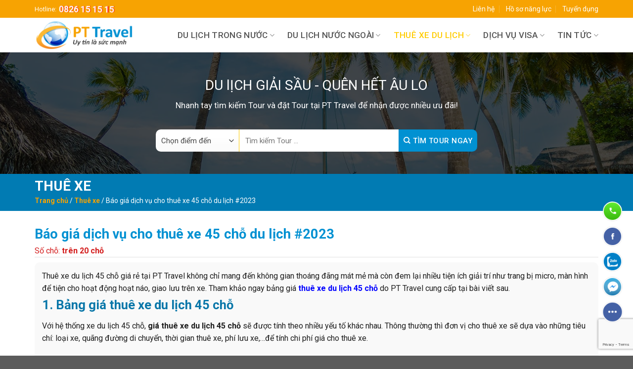

--- FILE ---
content_type: text/html; charset=UTF-8
request_url: https://pttravel.vn/thue-xe-du-lich-45-cho/
body_size: 34751
content:

<!DOCTYPE html>
<html lang="vi" class="loading-site no-js">
<head>
	<meta charset="UTF-8" />
	<link rel="profile" href="http://gmpg.org/xfn/11" />
	<link rel="pingback" href="https://pttravel.vn/xmlrpc.php" />

	<script>(function(html){html.className = html.className.replace(/\bno-js\b/,'js')})(document.documentElement);</script>
<meta name='robots' content='index, follow, max-image-preview:large, max-snippet:-1, max-video-preview:-1' />
<meta name="viewport" content="width=device-width, initial-scale=1, maximum-scale=1" />
	<!-- This site is optimized with the Yoast SEO plugin v22.4 - https://yoast.com/wordpress/plugins/seo/ -->
	<title>【Bảng giá 】Thuê xe du lịch 45 chỗ 2023 giá rẻ PT Travel</title>
	<meta name="description" content="Thuê xe 45 chỗ giá rẻ, xe du lịch 45 chỗ giá rẻ…phù hợp với các tổ chức doanh nghiệp, du lịch lữ hành lựa chọn. Xem bảng giá tại bài viết." />
	<link rel="canonical" href="https://pttravel.vn/thue-xe-du-lich-45-cho/" />
	<meta property="og:locale" content="vi_VN" />
	<meta property="og:type" content="article" />
	<meta property="og:title" content="【Bảng giá 】Thuê xe du lịch 45 chỗ 2023 giá rẻ PT Travel" />
	<meta property="og:description" content="Thuê xe 45 chỗ giá rẻ, xe du lịch 45 chỗ giá rẻ…phù hợp với các tổ chức doanh nghiệp, du lịch lữ hành lựa chọn. Xem bảng giá tại bài viết." />
	<meta property="og:url" content="https://pttravel.vn/thue-xe-du-lich-45-cho/" />
	<meta property="og:site_name" content="Đơn Vị Tour du lịch trong và quốc tế hàng đầu Việt Nam" />
	<meta property="article:modified_time" content="2023-10-13T10:08:22+00:00" />
	<meta property="og:image" content="https://pttravel.vn/wp-content/uploads/2022/12/thue-xe-45-cho-di-du-lich-tai-PT-Travel.jpg" />
	<meta property="og:image:width" content="800" />
	<meta property="og:image:height" content="500" />
	<meta property="og:image:type" content="image/jpeg" />
	<meta name="twitter:card" content="summary_large_image" />
	<meta name="twitter:label1" content="Ước tính thời gian đọc" />
	<meta name="twitter:data1" content="9 phút" />
	<script type="application/ld+json" class="yoast-schema-graph">{"@context":"https://schema.org","@graph":[{"@type":"WebPage","@id":"https://pttravel.vn/thue-xe-du-lich-45-cho/","url":"https://pttravel.vn/thue-xe-du-lich-45-cho/","name":"【Bảng giá 】Thuê xe du lịch 45 chỗ 2023 giá rẻ PT Travel","isPartOf":{"@id":"https://pttravel.vn/#website"},"primaryImageOfPage":{"@id":"https://pttravel.vn/thue-xe-du-lich-45-cho/#primaryimage"},"image":{"@id":"https://pttravel.vn/thue-xe-du-lich-45-cho/#primaryimage"},"thumbnailUrl":"https://pttravel.vn/wp-content/uploads/2022/12/thue-xe-45-cho-di-du-lich-tai-PT-Travel.jpg","datePublished":"2022-12-23T04:03:14+00:00","dateModified":"2023-10-13T10:08:22+00:00","description":"Thuê xe 45 chỗ giá rẻ, xe du lịch 45 chỗ giá rẻ…phù hợp với các tổ chức doanh nghiệp, du lịch lữ hành lựa chọn. Xem bảng giá tại bài viết.","breadcrumb":{"@id":"https://pttravel.vn/thue-xe-du-lich-45-cho/#breadcrumb"},"inLanguage":"vi","potentialAction":[{"@type":"ReadAction","target":["https://pttravel.vn/thue-xe-du-lich-45-cho/"]}]},{"@type":"ImageObject","inLanguage":"vi","@id":"https://pttravel.vn/thue-xe-du-lich-45-cho/#primaryimage","url":"https://pttravel.vn/wp-content/uploads/2022/12/thue-xe-45-cho-di-du-lich-tai-PT-Travel.jpg","contentUrl":"https://pttravel.vn/wp-content/uploads/2022/12/thue-xe-45-cho-di-du-lich-tai-PT-Travel.jpg","width":800,"height":500,"caption":"Thuê xe 45 chỗ du lịch tại PT Travel để nhận nhiều ưu đãi đi kèm"},{"@type":"BreadcrumbList","@id":"https://pttravel.vn/thue-xe-du-lich-45-cho/#breadcrumb","itemListElement":[{"@type":"ListItem","position":1,"name":"Trang chủ","item":"https://pttravel.vn/"},{"@type":"ListItem","position":2,"name":"Thuê xe","item":"https://pttravel.vn/thue-xe/"},{"@type":"ListItem","position":3,"name":"Báo giá dịch vụ cho thuê xe 45 chỗ du lịch #2023"}]},{"@type":"WebSite","@id":"https://pttravel.vn/#website","url":"https://pttravel.vn/","name":"Đơn Vị Tour du lịch trong và quốc tế hàng đầu Việt Nam","description":"Đơn Vị Tour du lịch trong và quốc tế hàng đầu Việt Nam","potentialAction":[{"@type":"SearchAction","target":{"@type":"EntryPoint","urlTemplate":"https://pttravel.vn/?s={search_term_string}"},"query-input":"required name=search_term_string"}],"inLanguage":"vi"}]}</script>
	<!-- / Yoast SEO plugin. -->


<link rel='dns-prefetch' href='//cdn.jsdelivr.net' />
<link rel='dns-prefetch' href='//use.fontawesome.com' />
<link rel='dns-prefetch' href='//fonts.googleapis.com' />
<link href='https://fonts.gstatic.com' crossorigin rel='preconnect' />
<link rel='prefetch' href='https://pttravel.vn/wp-content/themes/flatsome/assets/js/chunk.countup.js?ver=3.16.0' />
<link rel='prefetch' href='https://pttravel.vn/wp-content/themes/flatsome/assets/js/chunk.sticky-sidebar.js?ver=3.16.0' />
<link rel='prefetch' href='https://pttravel.vn/wp-content/themes/flatsome/assets/js/chunk.tooltips.js?ver=3.16.0' />
<link rel='prefetch' href='https://pttravel.vn/wp-content/themes/flatsome/assets/js/chunk.vendors-popups.js?ver=3.16.0' />
<link rel='prefetch' href='https://pttravel.vn/wp-content/themes/flatsome/assets/js/chunk.vendors-slider.js?ver=3.16.0' />
<link rel="alternate" type="application/rss+xml" title="Dòng thông tin Đơn Vị Tour du lịch trong và quốc tế hàng đầu Việt Nam &raquo;" href="https://pttravel.vn/feed/" />
<link rel="alternate" type="application/rss+xml" title="Đơn Vị Tour du lịch trong và quốc tế hàng đầu Việt Nam &raquo; Dòng bình luận" href="https://pttravel.vn/comments/feed/" />
<link rel="alternate" title="oNhúng (JSON)" type="application/json+oembed" href="https://pttravel.vn/wp-json/oembed/1.0/embed?url=https%3A%2F%2Fpttravel.vn%2Fthue-xe-du-lich-45-cho%2F" />
<link rel="alternate" title="oNhúng (XML)" type="text/xml+oembed" href="https://pttravel.vn/wp-json/oembed/1.0/embed?url=https%3A%2F%2Fpttravel.vn%2Fthue-xe-du-lich-45-cho%2F&#038;format=xml" />
<style id='wp-img-auto-sizes-contain-inline-css' type='text/css'>
img:is([sizes=auto i],[sizes^="auto," i]){contain-intrinsic-size:3000px 1500px}
/*# sourceURL=wp-img-auto-sizes-contain-inline-css */
</style>
<link rel='stylesheet' id='font-awesome-css' href='https://pttravel.vn/wp-content/plugins/brands-for-woocommerce/berocket/assets/css/font-awesome.min.css?ver=6.9' type='text/css' media='all' />
<style id='font-awesome-inline-css' type='text/css'>
[data-font="FontAwesome"]:before {font-family: 'FontAwesome' !important;content: attr(data-icon) !important;speak: none !important;font-weight: normal !important;font-variant: normal !important;text-transform: none !important;line-height: 1 !important;font-style: normal !important;-webkit-font-smoothing: antialiased !important;-moz-osx-font-smoothing: grayscale !important;}
/*# sourceURL=font-awesome-inline-css */
</style>
<link rel='stylesheet' id='berocket_product_brand_style-css' href='https://pttravel.vn/wp-content/plugins/brands-for-woocommerce/css/frontend.css?ver=3.8.2.4' type='text/css' media='all' />
<style id='classic-theme-styles-inline-css' type='text/css'>
/*! This file is auto-generated */
.wp-block-button__link{color:#fff;background-color:#32373c;border-radius:9999px;box-shadow:none;text-decoration:none;padding:calc(.667em + 2px) calc(1.333em + 2px);font-size:1.125em}.wp-block-file__button{background:#32373c;color:#fff;text-decoration:none}
/*# sourceURL=/wp-includes/css/classic-themes.min.css */
</style>
<link rel='stylesheet' id='css-call-isocal-css' href='https://pttravel.vn/wp-content/plugins/all-call-isocal/css/call.css?ver=all' type='text/css' media='all' />
<link rel='stylesheet' id='contact-form-7-css' href='https://pttravel.vn/wp-content/plugins/contact-form-7/includes/css/styles.css?ver=5.9.3' type='text/css' media='all' />
<style id='woocommerce-inline-inline-css' type='text/css'>
.woocommerce form .form-row .required { visibility: visible; }
/*# sourceURL=woocommerce-inline-inline-css */
</style>
<link rel='stylesheet' id='ez-toc-sticky-css' href='https://pttravel.vn/wp-content/plugins/easy-table-of-contents/assets/css/ez-toc-sticky.min.css?ver=2.0.65' type='text/css' media='all' />
<style id='ez-toc-sticky-inline-css' type='text/css'>
.ez-toc-sticky-fixed{position: fixed;top: 0;left: 0;z-index: 999999;width: auto;max-width: 100%;} .ez-toc-sticky-fixed .ez-toc-sidebar {position: relative;top: auto;width: 350px;
;box-shadow: 1px 1px 10px 3px rgb(0 0 0 / 20%);box-sizing: border-box;padding: 20px 30px;background: #fff;margin-left: 0 !important; height: 100vh; overflow-y: auto;overflow-x: hidden;} .ez-toc-sticky-fixed .ez-toc-sidebar #ez-toc-sticky-container { padding: 0px;border: none;margin-bottom: 0;margin-top: 70px;} #ez-toc-sticky-container a { color: #000;} .ez-toc-sticky-fixed .ez-toc-sidebar .ez-toc-sticky-title-container {border-bottom-color: #EEEEEE;background-color: #fff;padding:15px;border-bottom: 1px solid #e5e5e5;width: 100%;position: absolute;height: auto;top: 0;left: 0;z-index: 99999999;} .ez-toc-sticky-fixed .ez-toc-sidebar .ez-toc-sticky-title-container .ez-toc-sticky-title {font-weight: 600;font-size: 18px;color: #111;} .ez-toc-sticky-fixed .ez-toc-close-icon {-webkit-appearance: none;padding: 0;cursor: pointer;background: 0 0;border: 0;float: right;font-size: 30px;font-weight: 600;line-height: 1;position: relative;color: #111;top: -2px;text-decoration: none;} .ez-toc-open-icon {position: fixed;left: 0px;top:8%;text-decoration: none;font-weight: bold;padding: 5px 10px 15px 10px;box-shadow: 1px -5px 10px 5px rgb(0 0 0 / 10%);background-color: #fff;color:#111;display: inline-grid;line-height: 1.4;border-radius: 0px 10px 10px 0px;z-index: 999999;} .ez-toc-sticky-fixed.hide {-webkit-transition: opacity 0.3s linear, left 0.3s cubic-bezier(0.4, 0, 1, 1);-ms-transition: opacity 0.3s linear, left 0.3s cubic-bezier(0.4, 0, 1, 1);-o-transition: opacity 0.3s linear, left 0.3s cubic-bezier(0.4, 0, 1, 1);transition: opacity 0.3s linear, left 0.3s cubic-bezier(0.4, 0, 1, 1);left: -100%;} .ez-toc-sticky-fixed.show {-webkit-transition: left 0.3s linear, left 0.3s easy-out;-moz-transition: left 0.3s linear;-o-transition: left 0.3s linear;transition: left 0.3s linear;left: 0;} .ez-toc-open-icon span.arrow { font-size: 18px; } .ez-toc-open-icon span.text {font-size: 13px;writing-mode: vertical-rl;text-orientation: mixed;} @media screen  and (max-device-width: 640px) {.ez-toc-sticky-fixed .ez-toc-sidebar {min-width: auto;} .ez-toc-sticky-fixed .ez-toc-sidebar.show { padding-top: 35px; } .ez-toc-sticky-fixed .ez-toc-sidebar #ez-toc-sticky-container { min-width: 100%; } }
/*# sourceURL=ez-toc-sticky-inline-css */
</style>
<link rel='stylesheet' id='wppopups-base-css' href='https://pttravel.vn/wp-content/plugins/wp-popups-lite/src/assets/css/wppopups-base.css?ver=2.2' type='text/css' media='all' />
<link rel='stylesheet' id='yith-wcan-shortcodes-css' href='https://pttravel.vn/wp-content/plugins/yith-woocommerce-ajax-navigation/assets/css/shortcodes.css?ver=4.32.0' type='text/css' media='all' />
<style id='yith-wcan-shortcodes-inline-css' type='text/css'>
:root{
	--yith-wcan-filters_colors_titles: #434343;
	--yith-wcan-filters_colors_background: #FFFFFF;
	--yith-wcan-filters_colors_accent: #A7144C;
	--yith-wcan-filters_colors_accent_r: 167;
	--yith-wcan-filters_colors_accent_g: 20;
	--yith-wcan-filters_colors_accent_b: 76;
	--yith-wcan-color_swatches_border_radius: 100%;
	--yith-wcan-color_swatches_size: 30px;
	--yith-wcan-labels_style_background: #FFFFFF;
	--yith-wcan-labels_style_background_hover: #A7144C;
	--yith-wcan-labels_style_background_active: #A7144C;
	--yith-wcan-labels_style_text: #434343;
	--yith-wcan-labels_style_text_hover: #FFFFFF;
	--yith-wcan-labels_style_text_active: #FFFFFF;
	--yith-wcan-anchors_style_text: #434343;
	--yith-wcan-anchors_style_text_hover: #A7144C;
	--yith-wcan-anchors_style_text_active: #A7144C;
}
/*# sourceURL=yith-wcan-shortcodes-inline-css */
</style>
<link rel='stylesheet' id='font-awesome-official-css' href='https://use.fontawesome.com/releases/v6.2.0/css/all.css' type='text/css' media='all' integrity="sha384-SOnAn/m2fVJCwnbEYgD4xzrPtvsXdElhOVvR8ND1YjB5nhGNwwf7nBQlhfAwHAZC" crossorigin="anonymous" />
<link rel='stylesheet' id='flatsome-main-css' href='https://pttravel.vn/wp-content/themes/flatsome/assets/css/flatsome.css?ver=3.16.0' type='text/css' media='all' />
<style id='flatsome-main-inline-css' type='text/css'>
@font-face {
				font-family: "fl-icons";
				font-display: block;
				src: url(https://pttravel.vn/wp-content/themes/flatsome/assets/css/icons/fl-icons.eot?v=3.16.0);
				src:
					url(https://pttravel.vn/wp-content/themes/flatsome/assets/css/icons/fl-icons.eot#iefix?v=3.16.0) format("embedded-opentype"),
					url(https://pttravel.vn/wp-content/themes/flatsome/assets/css/icons/fl-icons.woff2?v=3.16.0) format("woff2"),
					url(https://pttravel.vn/wp-content/themes/flatsome/assets/css/icons/fl-icons.ttf?v=3.16.0) format("truetype"),
					url(https://pttravel.vn/wp-content/themes/flatsome/assets/css/icons/fl-icons.woff?v=3.16.0) format("woff"),
					url(https://pttravel.vn/wp-content/themes/flatsome/assets/css/icons/fl-icons.svg?v=3.16.0#fl-icons) format("svg");
			}
/*# sourceURL=flatsome-main-inline-css */
</style>
<link rel='stylesheet' id='flatsome-shop-css' href='https://pttravel.vn/wp-content/themes/flatsome/assets/css/flatsome-shop.css?ver=3.16.0' type='text/css' media='all' />
<link rel='stylesheet' id='css_screen_first-css' href='https://pttravel.vn/wp-content/themes/travel/css/first.css?ver=6.9' type='text/css' media='all' />
<link rel='stylesheet' id='flatsome-googlefonts-css' href='//fonts.googleapis.com/css?family=Roboto%3Aregular%2C700%2Cregular%2C500%2Cregular&#038;display=swap&#038;ver=3.9' type='text/css' media='all' />
<link rel='stylesheet' id='font-awesome-official-v4shim-css' href='https://use.fontawesome.com/releases/v6.2.0/css/v4-shims.css' type='text/css' media='all' integrity="sha384-MAgG0MNwzSXBbmOw4KK9yjMrRaUNSCk3WoZPkzVC1rmhXzerY4gqk/BLNYtdOFCO" crossorigin="anonymous" />
<script type="text/javascript" src="https://pttravel.vn/wp-includes/js/jquery/jquery.min.js?ver=3.7.1" id="jquery-core-js"></script>
<script type="text/javascript" src="https://pttravel.vn/wp-content/plugins/woocommerce/assets/js/jquery-blockui/jquery.blockUI.min.js?ver=2.7.0-wc.8.7.2" id="jquery-blockui-js" defer="defer" data-wp-strategy="defer"></script>
<script type="text/javascript" src="https://pttravel.vn/wp-content/plugins/woocommerce/assets/js/js-cookie/js.cookie.min.js?ver=2.1.4-wc.8.7.2" id="js-cookie-js" defer="defer" data-wp-strategy="defer"></script>
<script type="text/javascript" id="woocommerce-js-extra">
/* <![CDATA[ */
var woocommerce_params = {"ajax_url":"/wp-admin/admin-ajax.php","wc_ajax_url":"/?wc-ajax=%%endpoint%%"};
//# sourceURL=woocommerce-js-extra
/* ]]> */
</script>
<script type="text/javascript" src="https://pttravel.vn/wp-content/plugins/woocommerce/assets/js/frontend/woocommerce.min.js?ver=8.7.2" id="woocommerce-js" defer="defer" data-wp-strategy="defer"></script>
<link rel="https://api.w.org/" href="https://pttravel.vn/wp-json/" /><link rel="alternate" title="JSON" type="application/json" href="https://pttravel.vn/wp-json/wp/v2/thue-xe/2466" /><link rel="EditURI" type="application/rsd+xml" title="RSD" href="https://pttravel.vn/xmlrpc.php?rsd" />
<meta name="generator" content="WordPress 6.9" />
<meta name="generator" content="WooCommerce 8.7.2" />
<link rel='shortlink' href='https://pttravel.vn/?p=2466' />
<style></style>		<script>
			document.documentElement.className = document.documentElement.className.replace( 'no-js', 'js' );
		</script>
				<style>
			.no-js img.lazyload { display: none; }
			figure.wp-block-image img.lazyloading { min-width: 150px; }
							.lazyload, .lazyloading { opacity: 0; }
				.lazyloaded {
					opacity: 1;
					transition: opacity 400ms;
					transition-delay: 0ms;
				}
					</style>
		<script type="application/ld+json">
                { "@context" : "http://schema.org",
		"@type" : "Organization",
		"name": "Công ty cổ phần đầu tư du lịch quốc tế Hà Nội PT",
		"logo": "https://pttravel.vn/wp-content/uploads/2022/11/Logo-pt-scaled.jpg",
		"image":"https://pttravel.vn/wp-content/uploads/2022/10/slider-5.jpg",
		"url" : "https://pttravel.vn/",
		"email": "mailto:info@pttravel.vn",
		"address": {
		"@type": "PostalAddress",
		"addressLocality": "Nam Từ Liêm",
		"addressCountry": "VIỆT NAM",
		"addressRegion": "Hà Nội",
		"postalCode":"100000",
		"streetAddress": "L1-04, Ngõ 68 Lưu Hữu Phước, Cầu Diễn, Nam Từ Liêm, Hà Nội 100000"
		},
		"description": "PT Travel - là Công ty du lịch chuyên tổ chức các TOUR DU LỊCH trong nước, TOUR DU LỊCH Quốc Tế cà sự kiện team building, gala, du lịch MICE chuyên nghiệp, uy tín hàng đầu Việt Nam.
		",
		"contactPoint" : [
		{ "@type" : "ContactPoint",
		"telephone" : "+84-832-57-7555",
		"contactType" : "Customer Service",
		"contactOption": "TollFree",
		"areaServed": "VN"
		}
		],
		"aggregateRating": {
		"@type": "AggregateRating",
		"worstRating": "1",
		"bestRating": "5",
		"ratingValue": "4.8",
		"ratingCount": 9503
		},
		"@graph":[{"@type":"WebSite",
		"@id":"https://pttravel.vn/#website",
		"url":"https://pttravel.vn/",
		"name":"Công ty cổ phần đầu tư du lịch quốc tế Hà Nội PT",
		"publisher":
		{"@id":"https://pttravel.vn/#organization"},
		"potentialAction":
		{"@type":"SearchAction",
		"target":"https://pttravel.vn/?s={search_term_string}",
		"query-input":"required name=search_term_string"}},
		{"@type":"ImageObject",
		"@id":"https://pttravel.vn/#primaryimage",
		"inLanguage":"vi-VN",
		"url":"https://pttravel.vn/wp-content/uploads/2022/10/slider-5.jpg",
		"width":1920,"height":700},
		{"@type":"WebPage","@id":"https://pttravel.vn/#webpage",
		"url":"https://pttravel.vn/",
		"inLanguage":"vi-VN",
		"name":"Công ty cổ phần đầu tư du lịch quốc tế Hà Nội PT",
		"isPartOf":{"@id":"https://pttravel.vn/#website"},
		"about":{"@id":"https://pttravel.vn#organization"},
		"datePublished":"2022-11-26T13:52:53+07:00",
		"dateModified":"2022-12-20T21:18:30+07:00",
		"description":"PT Travel - là Công ty du lịch chuyên tổ chức các TOUR DU LỊCH trong nước, TOUR DU LỊCH Quốc Tế cà sự kiện team building, gala, du lịch MICE chuyên nghiệp, uy tín hàng đầu Việt Nam.
		."}],
		"sameAs" : [
		"https://www.facebook.com/pttravelhanoi",
		"https://twitter.com/Pttravel2022",
		"https://www.youtube.com/channel/UCeZ_fupys71jaR0DZnD3ayw",
		"https://www.linkedin.com/in/pttravel/",
		"https://www.pinterest.com/pttravel2022/",
		"https://soundcloud.com/pttravel",
		"https://www.scoop.it/u/pttravel2022-gmail-com",
		"https://www.plurk.com/pttravel",
		"https://linkhay.com/u/pttravel",
		"https://www.reddit.com/user/Pt_travel",
		"https://www.tumblr.com/pt-travel",
		"https://about.me/pttravel",
		"https://www.hahalolo.com/@6392e8b7db218c3c4bb3d924"]}
	</script>
	<script type="application/ld+json">{
		"@context": "http://schema.org",
		"@type": "Person",
		"name": "Mr Lê Duong",
		"jobTitle": "Founder",
		"image": "https://pttravel.vn/wp-content/uploads/2022/12/le-duong-pt-travel.jpg",
		"sameAs" : [
		"https://www.facebook.com/duong.le.92505"]}
		"worksFor" : "Công ty cổ phần đầu tư du lịch quốc tế Hà Nội PT",
		"url": "https://pttravel.vn/",
		"address": {
		"@type": "PostalAddress",
		"addressLocality": "Ha Noi",
		"addressRegion": "vietnam"
		}
		}
	</script>
	<script type="application/ld+json">
		{
		"@context": "https://schema.org",
		"@type": "TravelAgency",
		"name": "Công ty cổ phần đầu tư du lịch quốc tế Hà Nội PT",
		"image": "https://pttravel.vn/wp-content/uploads/2022/10/slider-5.jpg",
		"@id": "https://pttravel.vn/",
		"url": "https://pttravel.vn/",
		"hasMap": "https://goo.gl/maps/FqQBPVytmkgTFzNm8",
		"telephone": "0832577555",
		"priceRange": "VND",
		"address": {
		"@type": "PostalAddress",
		"streetAddress": "L1-04, Ngõ 68 Lưu Hữu Phước, Cầu Diễn, Nam Từ Liêm, Hà Nội",
		"addressLocality": "Hà Nội",
		"postalCode": "100000",
		"addressCountry": "VN"
		},
		"geo": {
		"@type": "GeoCoordinates",
		"latitude": 21.033449,
		"longitude": 105.762065
		},
		"openingHoursSpecification": {
		"@type": "OpeningHoursSpecification",
		"dayOfWeek": [
		"Monday",
		"Tuesday",
		"Wednesday",
		"Thursday",
		"Friday",
		"Saturday",
		"Sunday"
		],
		"opens": "08:00",
		"closes": "17:30"
		}
		}
	</script>

<!-- Google Tag Manager -->
<script>(function(w,d,s,l,i){w[l]=w[l]||[];w[l].push({'gtm.start':
new Date().getTime(),event:'gtm.js'});var f=d.getElementsByTagName(s)[0],
j=d.createElement(s),dl=l!='dataLayer'?'&l='+l:'';j.async=true;j.src=
'https://www.googletagmanager.com/gtm.js?id='+i+dl;f.parentNode.insertBefore(j,f);
})(window,document,'script','dataLayer','GTM-NPZG3JR');</script>
<!-- End Google Tag Manager -->	<noscript><style>.woocommerce-product-gallery{ opacity: 1 !important; }</style></noscript>
	<link rel="icon" href="https://pttravel.vn/wp-content/uploads/2022/11/favicon-100x100.png" sizes="32x32" />
<link rel="icon" href="https://pttravel.vn/wp-content/uploads/2022/11/favicon.png" sizes="192x192" />
<link rel="apple-touch-icon" href="https://pttravel.vn/wp-content/uploads/2022/11/favicon.png" />
<meta name="msapplication-TileImage" content="https://pttravel.vn/wp-content/uploads/2022/11/favicon.png" />
<style id="custom-css" type="text/css">:root {--primary-color: #f7a302;}.container-width, .full-width .ubermenu-nav, .container, .row{max-width: 1170px}.row.row-collapse{max-width: 1140px}.row.row-small{max-width: 1162.5px}.row.row-large{max-width: 1200px}.header-main{height: 70px}#logo img{max-height: 70px}#logo{width:200px;}.header-bottom{min-height: 55px}.header-top{min-height: 36px}.transparent .header-main{height: 90px}.transparent #logo img{max-height: 90px}.has-transparent + .page-title:first-of-type,.has-transparent + #main > .page-title,.has-transparent + #main > div > .page-title,.has-transparent + #main .page-header-wrapper:first-of-type .page-title{padding-top: 120px;}.header.show-on-scroll,.stuck .header-main{height:60px!important}.stuck #logo img{max-height: 60px!important}.header-bg-color {background-color: #ffffff}.header-bottom {background-color: #f1f1f1}.header-main .nav > li > a{line-height: 30px }.stuck .header-main .nav > li > a{line-height: 30px }@media (max-width: 549px) {.header-main{height: 55px}#logo img{max-height: 55px}}/* Color */.accordion-title.active, .has-icon-bg .icon .icon-inner,.logo a, .primary.is-underline, .primary.is-link, .badge-outline .badge-inner, .nav-outline > li.active> a,.nav-outline >li.active > a, .cart-icon strong,[data-color='primary'], .is-outline.primary{color: #f7a302;}/* Color !important */[data-text-color="primary"]{color: #f7a302!important;}/* Background Color */[data-text-bg="primary"]{background-color: #f7a302;}/* Background */.scroll-to-bullets a,.featured-title, .label-new.menu-item > a:after, .nav-pagination > li > .current,.nav-pagination > li > span:hover,.nav-pagination > li > a:hover,.has-hover:hover .badge-outline .badge-inner,button[type="submit"], .button.wc-forward:not(.checkout):not(.checkout-button), .button.submit-button, .button.primary:not(.is-outline),.featured-table .title,.is-outline:hover, .has-icon:hover .icon-label,.nav-dropdown-bold .nav-column li > a:hover, .nav-dropdown.nav-dropdown-bold > li > a:hover, .nav-dropdown-bold.dark .nav-column li > a:hover, .nav-dropdown.nav-dropdown-bold.dark > li > a:hover, .header-vertical-menu__opener ,.is-outline:hover, .tagcloud a:hover,.grid-tools a, input[type='submit']:not(.is-form), .box-badge:hover .box-text, input.button.alt,.nav-box > li > a:hover,.nav-box > li.active > a,.nav-pills > li.active > a ,.current-dropdown .cart-icon strong, .cart-icon:hover strong, .nav-line-bottom > li > a:before, .nav-line-grow > li > a:before, .nav-line > li > a:before,.banner, .header-top, .slider-nav-circle .flickity-prev-next-button:hover svg, .slider-nav-circle .flickity-prev-next-button:hover .arrow, .primary.is-outline:hover, .button.primary:not(.is-outline), input[type='submit'].primary, input[type='submit'].primary, input[type='reset'].button, input[type='button'].primary, .badge-inner{background-color: #f7a302;}/* Border */.nav-vertical.nav-tabs > li.active > a,.scroll-to-bullets a.active,.nav-pagination > li > .current,.nav-pagination > li > span:hover,.nav-pagination > li > a:hover,.has-hover:hover .badge-outline .badge-inner,.accordion-title.active,.featured-table,.is-outline:hover, .tagcloud a:hover,blockquote, .has-border, .cart-icon strong:after,.cart-icon strong,.blockUI:before, .processing:before,.loading-spin, .slider-nav-circle .flickity-prev-next-button:hover svg, .slider-nav-circle .flickity-prev-next-button:hover .arrow, .primary.is-outline:hover{border-color: #f7a302}.nav-tabs > li.active > a{border-top-color: #f7a302}.widget_shopping_cart_content .blockUI.blockOverlay:before { border-left-color: #f7a302 }.woocommerce-checkout-review-order .blockUI.blockOverlay:before { border-left-color: #f7a302 }/* Fill */.slider .flickity-prev-next-button:hover svg,.slider .flickity-prev-next-button:hover .arrow{fill: #f7a302;}/* Focus */.primary:focus-visible, .submit-button:focus-visible, button[type="submit"]:focus-visible { outline-color: #f7a302!important; }/* Background Color */[data-icon-label]:after, .secondary.is-underline:hover,.secondary.is-outline:hover,.icon-label,.button.secondary:not(.is-outline),.button.alt:not(.is-outline), .badge-inner.on-sale, .button.checkout, .single_add_to_cart_button, .current .breadcrumb-step{ background-color:#0191d2; }[data-text-bg="secondary"]{background-color: #0191d2;}/* Color */.secondary.is-underline,.secondary.is-link, .secondary.is-outline,.stars a.active, .star-rating:before, .woocommerce-page .star-rating:before,.star-rating span:before, .color-secondary{color: #0191d2}/* Color !important */[data-text-color="secondary"]{color: #0191d2!important;}/* Border */.secondary.is-outline:hover{border-color:#0191d2}/* Focus */.secondary:focus-visible, .alt:focus-visible { outline-color: #0191d2!important; }.success.is-underline:hover,.success.is-outline:hover,.success{background-color: #ffcc01}.success-color, .success.is-link, .success.is-outline{color: #ffcc01;}.success-border{border-color: #ffcc01!important;}/* Color !important */[data-text-color="success"]{color: #ffcc01!important;}/* Background Color */[data-text-bg="success"]{background-color: #ffcc01;}.alert.is-underline:hover,.alert.is-outline:hover,.alert{background-color: #ec0303}.alert.is-link, .alert.is-outline, .color-alert{color: #ec0303;}/* Color !important */[data-text-color="alert"]{color: #ec0303!important;}/* Background Color */[data-text-bg="alert"]{background-color: #ec0303;}body{font-size: 100%;}@media screen and (max-width: 549px){body{font-size: 100%;}}body{font-family:"Roboto", sans-serif}body {font-weight: 400;font-style: normal;}body{color: #1e1e1e}.nav > li > a {font-family:"Roboto", sans-serif;}.mobile-sidebar-levels-2 .nav > li > ul > li > a {font-family:"Roboto", sans-serif;}.nav > li > a,.mobile-sidebar-levels-2 .nav > li > ul > li > a {font-weight: 500;font-style: normal;}h1,h2,h3,h4,h5,h6,.heading-font, .off-canvas-center .nav-sidebar.nav-vertical > li > a{font-family: "Roboto", sans-serif;}h1,h2,h3,h4,h5,h6,.heading-font,.banner h1,.banner h2 {font-weight: 700;font-style: normal;}h1,h2,h3,h4,h5,h6,.heading-font{color: #0c0c0c;}.alt-font{font-family: "Roboto", sans-serif;}.alt-font {font-weight: 400!important;font-style: normal!important;}.header:not(.transparent) .header-nav-main.nav > li > a {color: #555555;}.header:not(.transparent) .header-nav-main.nav > li > a:hover,.header:not(.transparent) .header-nav-main.nav > li.active > a,.header:not(.transparent) .header-nav-main.nav > li.current > a,.header:not(.transparent) .header-nav-main.nav > li > a.active,.header:not(.transparent) .header-nav-main.nav > li > a.current{color: #ffcc01;}.header-nav-main.nav-line-bottom > li > a:before,.header-nav-main.nav-line-grow > li > a:before,.header-nav-main.nav-line > li > a:before,.header-nav-main.nav-box > li > a:hover,.header-nav-main.nav-box > li.active > a,.header-nav-main.nav-pills > li > a:hover,.header-nav-main.nav-pills > li.active > a{color:#FFF!important;background-color: #ffcc01;}.shop-page-title.featured-title .title-overlay{background-color: #0191d2;}@media screen and (min-width: 550px){.products .box-vertical .box-image{min-width: 500px!important;width: 500px!important;}}.page-title-small + main .product-container > .row{padding-top:0;}.nav-vertical-fly-out > li + li {border-top-width: 1px; border-top-style: solid;}.label-new.menu-item > a:after{content:"New";}.label-hot.menu-item > a:after{content:"Hot";}.label-sale.menu-item > a:after{content:"Sale";}.label-popular.menu-item > a:after{content:"Popular";}</style>	
<style id='global-styles-inline-css' type='text/css'>
:root{--wp--preset--aspect-ratio--square: 1;--wp--preset--aspect-ratio--4-3: 4/3;--wp--preset--aspect-ratio--3-4: 3/4;--wp--preset--aspect-ratio--3-2: 3/2;--wp--preset--aspect-ratio--2-3: 2/3;--wp--preset--aspect-ratio--16-9: 16/9;--wp--preset--aspect-ratio--9-16: 9/16;--wp--preset--color--black: #000000;--wp--preset--color--cyan-bluish-gray: #abb8c3;--wp--preset--color--white: #ffffff;--wp--preset--color--pale-pink: #f78da7;--wp--preset--color--vivid-red: #cf2e2e;--wp--preset--color--luminous-vivid-orange: #ff6900;--wp--preset--color--luminous-vivid-amber: #fcb900;--wp--preset--color--light-green-cyan: #7bdcb5;--wp--preset--color--vivid-green-cyan: #00d084;--wp--preset--color--pale-cyan-blue: #8ed1fc;--wp--preset--color--vivid-cyan-blue: #0693e3;--wp--preset--color--vivid-purple: #9b51e0;--wp--preset--gradient--vivid-cyan-blue-to-vivid-purple: linear-gradient(135deg,rgb(6,147,227) 0%,rgb(155,81,224) 100%);--wp--preset--gradient--light-green-cyan-to-vivid-green-cyan: linear-gradient(135deg,rgb(122,220,180) 0%,rgb(0,208,130) 100%);--wp--preset--gradient--luminous-vivid-amber-to-luminous-vivid-orange: linear-gradient(135deg,rgb(252,185,0) 0%,rgb(255,105,0) 100%);--wp--preset--gradient--luminous-vivid-orange-to-vivid-red: linear-gradient(135deg,rgb(255,105,0) 0%,rgb(207,46,46) 100%);--wp--preset--gradient--very-light-gray-to-cyan-bluish-gray: linear-gradient(135deg,rgb(238,238,238) 0%,rgb(169,184,195) 100%);--wp--preset--gradient--cool-to-warm-spectrum: linear-gradient(135deg,rgb(74,234,220) 0%,rgb(151,120,209) 20%,rgb(207,42,186) 40%,rgb(238,44,130) 60%,rgb(251,105,98) 80%,rgb(254,248,76) 100%);--wp--preset--gradient--blush-light-purple: linear-gradient(135deg,rgb(255,206,236) 0%,rgb(152,150,240) 100%);--wp--preset--gradient--blush-bordeaux: linear-gradient(135deg,rgb(254,205,165) 0%,rgb(254,45,45) 50%,rgb(107,0,62) 100%);--wp--preset--gradient--luminous-dusk: linear-gradient(135deg,rgb(255,203,112) 0%,rgb(199,81,192) 50%,rgb(65,88,208) 100%);--wp--preset--gradient--pale-ocean: linear-gradient(135deg,rgb(255,245,203) 0%,rgb(182,227,212) 50%,rgb(51,167,181) 100%);--wp--preset--gradient--electric-grass: linear-gradient(135deg,rgb(202,248,128) 0%,rgb(113,206,126) 100%);--wp--preset--gradient--midnight: linear-gradient(135deg,rgb(2,3,129) 0%,rgb(40,116,252) 100%);--wp--preset--font-size--small: 13px;--wp--preset--font-size--medium: 20px;--wp--preset--font-size--large: 36px;--wp--preset--font-size--x-large: 42px;--wp--preset--spacing--20: 0.44rem;--wp--preset--spacing--30: 0.67rem;--wp--preset--spacing--40: 1rem;--wp--preset--spacing--50: 1.5rem;--wp--preset--spacing--60: 2.25rem;--wp--preset--spacing--70: 3.38rem;--wp--preset--spacing--80: 5.06rem;--wp--preset--shadow--natural: 6px 6px 9px rgba(0, 0, 0, 0.2);--wp--preset--shadow--deep: 12px 12px 50px rgba(0, 0, 0, 0.4);--wp--preset--shadow--sharp: 6px 6px 0px rgba(0, 0, 0, 0.2);--wp--preset--shadow--outlined: 6px 6px 0px -3px rgb(255, 255, 255), 6px 6px rgb(0, 0, 0);--wp--preset--shadow--crisp: 6px 6px 0px rgb(0, 0, 0);}:where(.is-layout-flex){gap: 0.5em;}:where(.is-layout-grid){gap: 0.5em;}body .is-layout-flex{display: flex;}.is-layout-flex{flex-wrap: wrap;align-items: center;}.is-layout-flex > :is(*, div){margin: 0;}body .is-layout-grid{display: grid;}.is-layout-grid > :is(*, div){margin: 0;}:where(.wp-block-columns.is-layout-flex){gap: 2em;}:where(.wp-block-columns.is-layout-grid){gap: 2em;}:where(.wp-block-post-template.is-layout-flex){gap: 1.25em;}:where(.wp-block-post-template.is-layout-grid){gap: 1.25em;}.has-black-color{color: var(--wp--preset--color--black) !important;}.has-cyan-bluish-gray-color{color: var(--wp--preset--color--cyan-bluish-gray) !important;}.has-white-color{color: var(--wp--preset--color--white) !important;}.has-pale-pink-color{color: var(--wp--preset--color--pale-pink) !important;}.has-vivid-red-color{color: var(--wp--preset--color--vivid-red) !important;}.has-luminous-vivid-orange-color{color: var(--wp--preset--color--luminous-vivid-orange) !important;}.has-luminous-vivid-amber-color{color: var(--wp--preset--color--luminous-vivid-amber) !important;}.has-light-green-cyan-color{color: var(--wp--preset--color--light-green-cyan) !important;}.has-vivid-green-cyan-color{color: var(--wp--preset--color--vivid-green-cyan) !important;}.has-pale-cyan-blue-color{color: var(--wp--preset--color--pale-cyan-blue) !important;}.has-vivid-cyan-blue-color{color: var(--wp--preset--color--vivid-cyan-blue) !important;}.has-vivid-purple-color{color: var(--wp--preset--color--vivid-purple) !important;}.has-black-background-color{background-color: var(--wp--preset--color--black) !important;}.has-cyan-bluish-gray-background-color{background-color: var(--wp--preset--color--cyan-bluish-gray) !important;}.has-white-background-color{background-color: var(--wp--preset--color--white) !important;}.has-pale-pink-background-color{background-color: var(--wp--preset--color--pale-pink) !important;}.has-vivid-red-background-color{background-color: var(--wp--preset--color--vivid-red) !important;}.has-luminous-vivid-orange-background-color{background-color: var(--wp--preset--color--luminous-vivid-orange) !important;}.has-luminous-vivid-amber-background-color{background-color: var(--wp--preset--color--luminous-vivid-amber) !important;}.has-light-green-cyan-background-color{background-color: var(--wp--preset--color--light-green-cyan) !important;}.has-vivid-green-cyan-background-color{background-color: var(--wp--preset--color--vivid-green-cyan) !important;}.has-pale-cyan-blue-background-color{background-color: var(--wp--preset--color--pale-cyan-blue) !important;}.has-vivid-cyan-blue-background-color{background-color: var(--wp--preset--color--vivid-cyan-blue) !important;}.has-vivid-purple-background-color{background-color: var(--wp--preset--color--vivid-purple) !important;}.has-black-border-color{border-color: var(--wp--preset--color--black) !important;}.has-cyan-bluish-gray-border-color{border-color: var(--wp--preset--color--cyan-bluish-gray) !important;}.has-white-border-color{border-color: var(--wp--preset--color--white) !important;}.has-pale-pink-border-color{border-color: var(--wp--preset--color--pale-pink) !important;}.has-vivid-red-border-color{border-color: var(--wp--preset--color--vivid-red) !important;}.has-luminous-vivid-orange-border-color{border-color: var(--wp--preset--color--luminous-vivid-orange) !important;}.has-luminous-vivid-amber-border-color{border-color: var(--wp--preset--color--luminous-vivid-amber) !important;}.has-light-green-cyan-border-color{border-color: var(--wp--preset--color--light-green-cyan) !important;}.has-vivid-green-cyan-border-color{border-color: var(--wp--preset--color--vivid-green-cyan) !important;}.has-pale-cyan-blue-border-color{border-color: var(--wp--preset--color--pale-cyan-blue) !important;}.has-vivid-cyan-blue-border-color{border-color: var(--wp--preset--color--vivid-cyan-blue) !important;}.has-vivid-purple-border-color{border-color: var(--wp--preset--color--vivid-purple) !important;}.has-vivid-cyan-blue-to-vivid-purple-gradient-background{background: var(--wp--preset--gradient--vivid-cyan-blue-to-vivid-purple) !important;}.has-light-green-cyan-to-vivid-green-cyan-gradient-background{background: var(--wp--preset--gradient--light-green-cyan-to-vivid-green-cyan) !important;}.has-luminous-vivid-amber-to-luminous-vivid-orange-gradient-background{background: var(--wp--preset--gradient--luminous-vivid-amber-to-luminous-vivid-orange) !important;}.has-luminous-vivid-orange-to-vivid-red-gradient-background{background: var(--wp--preset--gradient--luminous-vivid-orange-to-vivid-red) !important;}.has-very-light-gray-to-cyan-bluish-gray-gradient-background{background: var(--wp--preset--gradient--very-light-gray-to-cyan-bluish-gray) !important;}.has-cool-to-warm-spectrum-gradient-background{background: var(--wp--preset--gradient--cool-to-warm-spectrum) !important;}.has-blush-light-purple-gradient-background{background: var(--wp--preset--gradient--blush-light-purple) !important;}.has-blush-bordeaux-gradient-background{background: var(--wp--preset--gradient--blush-bordeaux) !important;}.has-luminous-dusk-gradient-background{background: var(--wp--preset--gradient--luminous-dusk) !important;}.has-pale-ocean-gradient-background{background: var(--wp--preset--gradient--pale-ocean) !important;}.has-electric-grass-gradient-background{background: var(--wp--preset--gradient--electric-grass) !important;}.has-midnight-gradient-background{background: var(--wp--preset--gradient--midnight) !important;}.has-small-font-size{font-size: var(--wp--preset--font-size--small) !important;}.has-medium-font-size{font-size: var(--wp--preset--font-size--medium) !important;}.has-large-font-size{font-size: var(--wp--preset--font-size--large) !important;}.has-x-large-font-size{font-size: var(--wp--preset--font-size--x-large) !important;}
/*# sourceURL=global-styles-inline-css */
</style>
<link rel='stylesheet' id='homecss-css' href='https://pttravel.vn/wp-content/themes/travel/css/home.css?ver=6.9' type='text/css' media='all' />
<link rel='stylesheet' id='childpage-css' href='https://pttravel.vn/wp-content/themes/travel/css/childpage.css?ver=6.9' type='text/css' media='all' />
<link rel='stylesheet' id='css_responsive-css' href='https://pttravel.vn/wp-content/themes/travel/css/reponsive.css?ver=6.9' type='text/css' media='all' />
<link rel='stylesheet' id='berocket_framework_tippy-css' href='https://pttravel.vn/wp-content/plugins/brands-for-woocommerce/berocket/libraries/../assets/tippy/tippy.css?ver=6.9' type='text/css' media='all' />
<link rel='stylesheet' id='berocket_framework_popup-animate-css' href='https://pttravel.vn/wp-content/plugins/brands-for-woocommerce/berocket/libraries/../assets/popup/animate.css?ver=6.9' type='text/css' media='all' />
</head>

<body class="wp-singular thue-xe-template-default single single-thue-xe postid-2466 wp-theme-flatsome wp-child-theme-travel theme-flatsome woocommerce-no-js yith-wcan-free lightbox nav-dropdown-has-arrow nav-dropdown-has-shadow nav-dropdown-has-border mobile-submenu-slide mobile-submenu-slide-levels-2">

<!-- Google Tag Manager (noscript) -->
<noscript><iframe 
height="0" width="0" style="display:none;visibility:hidden" data-src="https://www.googletagmanager.com/ns.html?id=GTM-NPZG3JR" class="lazyload" src="[data-uri]"></iframe></noscript>
<!-- End Google Tag Manager (noscript) -->
<a class="skip-link screen-reader-text" href="#main">Skip to content</a>

<div id="wrapper">

	
	<header id="header" class="header has-sticky sticky-jump">
		<div class="header-wrapper">
			<div id="top-bar" class="header-top hide-for-sticky nav-dark">
    <div class="flex-row container">
      <div class="flex-col hide-for-medium flex-left">
          <ul class="nav nav-left medium-nav-center nav-small  nav-divided">
              <li class="html custom html_topbar_left"><div class="hotline247">
<span>Hotline: </span>
<p class="animated tada numphone">0826 15 15 15</p></div></li>          </ul>
      </div>

      <div class="flex-col hide-for-medium flex-center">
          <ul class="nav nav-center nav-small  nav-divided">
                        </ul>
      </div>

      <div class="flex-col hide-for-medium flex-right">
         <ul class="nav top-bar-nav nav-right nav-small  nav-divided">
              <li id="menu-item-34" class="menu-item menu-item-type-post_type menu-item-object-page menu-item-34 menu-item-design-default"><a rel="nofollow" href="https://pttravel.vn/lien-he/" class="nav-top-link">Liên hệ</a></li>
<li id="menu-item-2216" class="menu-item menu-item-type-custom menu-item-object-custom menu-item-2216 menu-item-design-default"><a target="_blank" rel="nofollow" href="https://drive.google.com/drive/folders/1Ku5JQNHSYi5gr5cntKCJyawk2tYrcDgx?usp=drive_link" class="nav-top-link">Hồ sơ năng lực</a></li>
<li id="menu-item-465" class="menu-item menu-item-type-taxonomy menu-item-object-category menu-item-465 menu-item-design-default"><a rel="nofollow" href="https://pttravel.vn/tuyen-dung/" class="nav-top-link">Tuyển dụng</a></li>
          </ul>
      </div>

            <div class="flex-col show-for-medium flex-grow">
          <ul class="nav nav-center nav-small mobile-nav  nav-divided">
              <li class="menu-item menu-item-type-post_type menu-item-object-page menu-item-34 menu-item-design-default"><a rel="nofollow" href="https://pttravel.vn/lien-he/" class="nav-top-link">Liên hệ</a></li>
<li class="menu-item menu-item-type-custom menu-item-object-custom menu-item-2216 menu-item-design-default"><a target="_blank" rel="nofollow" href="https://drive.google.com/drive/folders/1Ku5JQNHSYi5gr5cntKCJyawk2tYrcDgx?usp=drive_link" class="nav-top-link">Hồ sơ năng lực</a></li>
<li class="menu-item menu-item-type-taxonomy menu-item-object-category menu-item-465 menu-item-design-default"><a rel="nofollow" href="https://pttravel.vn/tuyen-dung/" class="nav-top-link">Tuyển dụng</a></li>
          </ul>
      </div>
      
    </div>
</div>
<div id="masthead" class="header-main ">
      <div class="header-inner flex-row container logo-left" role="navigation">

          <!-- Logo -->
          <div id="logo" class="flex-col logo">
            
<!-- Header logo -->
<a href="https://pttravel.vn/" title="Đơn Vị Tour du lịch trong và quốc tế hàng đầu Việt Nam - Đơn Vị Tour du lịch trong và quốc tế hàng đầu Việt Nam" rel="home">
		<img width="415" height="130"   alt="Đơn Vị Tour du lịch trong và quốc tế hàng đầu Việt Nam" data-src="https://pttravel.vn/wp-content/uploads/2022/09/logo_pttravel.png" class="header_logo header-logo lazyload" src="[data-uri]" /><noscript><img width="415" height="130" src="https://pttravel.vn/wp-content/uploads/2022/09/logo_pttravel.png" class="header_logo header-logo" alt="Đơn Vị Tour du lịch trong và quốc tế hàng đầu Việt Nam"/></noscript><img  width="415" height="130"   alt="Đơn Vị Tour du lịch trong và quốc tế hàng đầu Việt Nam" data-src="https://pttravel.vn/wp-content/uploads/2022/09/logo_pttravel.png" class="header-logo-dark lazyload" src="[data-uri]" /><noscript><img  width="415" height="130" src="https://pttravel.vn/wp-content/uploads/2022/09/logo_pttravel.png" class="header-logo-dark" alt="Đơn Vị Tour du lịch trong và quốc tế hàng đầu Việt Nam"/></noscript></a>
          </div>

          <!-- Mobile Left Elements -->
          <div class="flex-col show-for-medium flex-left">
            <ul class="mobile-nav nav nav-left ">
                          </ul>
          </div>

          <!-- Left Elements -->
          <div class="flex-col hide-for-medium flex-left
            flex-grow">
            <ul class="header-nav header-nav-main nav nav-left  nav-size-large nav-spacing-xlarge nav-uppercase" >
                          </ul>
          </div>

          <!-- Right Elements -->
          <div class="flex-col hide-for-medium flex-right">
            <ul class="header-nav header-nav-main nav nav-right  nav-size-large nav-spacing-xlarge nav-uppercase">
              <li id="menu-item-55" class="menu-item menu-item-type-taxonomy menu-item-object-product_cat menu-item-has-children menu-item-55 menu-item-design-container-width has-dropdown"><a href="https://pttravel.vn/du-lich-trong-nuoc/" class="nav-top-link" aria-expanded="false" aria-haspopup="menu">Du lịch trong nước<i class="icon-angle-down" ></i></a>
<ul class="sub-menu nav-dropdown nav-dropdown-default">
	<li id="menu-item-62" class="menu-item menu-item-type-taxonomy menu-item-object-product_cat menu-item-has-children menu-item-62 nav-dropdown-col"><a href="https://pttravel.vn/du-lich-mien-bac/">Du lịch miền bắc</a>
	<ul class="sub-menu nav-column nav-dropdown-default">
		<li id="menu-item-63" class="menu-item menu-item-type-taxonomy menu-item-object-product_cat menu-item-63"><a href="https://pttravel.vn/du-lich-ha-giang/">Du lịch Hà Giang</a></li>
		<li id="menu-item-6833" class="menu-item menu-item-type-taxonomy menu-item-object-product_cat menu-item-6833"><a href="https://pttravel.vn/du-lich-sapa/">Du lịch SaPa</a></li>
		<li id="menu-item-64" class="menu-item menu-item-type-taxonomy menu-item-object-product_cat menu-item-64"><a href="https://pttravel.vn/du-lich-ha-long/">Du lịch Hạ Long</a></li>
		<li id="menu-item-5294" class="menu-item menu-item-type-taxonomy menu-item-object-product_cat menu-item-5294"><a href="https://pttravel.vn/du-thuyen-ha-long/">Du thuyền Hạ Long</a></li>
		<li id="menu-item-640" class="menu-item menu-item-type-taxonomy menu-item-object-product_cat menu-item-640"><a href="https://pttravel.vn/du-lich-cat-ba/">Du lịch Cát Bà</a></li>
		<li id="menu-item-641" class="menu-item menu-item-type-taxonomy menu-item-object-product_cat menu-item-641"><a href="https://pttravel.vn/du-lich-thanh-hoa/">Du lịch Thanh Hóa</a></li>
		<li id="menu-item-65" class="menu-item menu-item-type-taxonomy menu-item-object-product_cat menu-item-65"><a href="https://pttravel.vn/du-lich-lang-son/">Du lịch Lạng Sơn</a></li>
		<li id="menu-item-639" class="menu-item menu-item-type-taxonomy menu-item-object-product_cat menu-item-639"><a href="https://pttravel.vn/du-lich-cao-bang/">Du lịch Cao Bằng</a></li>
		<li id="menu-item-66" class="menu-item menu-item-type-taxonomy menu-item-object-product_cat menu-item-66"><a href="https://pttravel.vn/du-lich-mai-chau/">Du lịch Mai Châu</a></li>
		<li id="menu-item-67" class="menu-item menu-item-type-taxonomy menu-item-object-product_cat menu-item-67"><a href="https://pttravel.vn/du-lich-moc-chau/">Du lịch Mộc Châu</a></li>
		<li id="menu-item-68" class="menu-item menu-item-type-taxonomy menu-item-object-product_cat menu-item-68"><a href="https://pttravel.vn/du-lich-ninh-binh/">Du lịch Ninh Bình</a></li>
		<li id="menu-item-2862" class="menu-item menu-item-type-taxonomy menu-item-object-product_cat menu-item-2862"><a href="https://pttravel.vn/tour-le-hoi/">Tour Lễ Hội</a></li>
	</ul>
</li>
	<li id="menu-item-74" class="menu-item menu-item-type-taxonomy menu-item-object-product_cat menu-item-has-children menu-item-74 nav-dropdown-col"><a href="https://pttravel.vn/du-lich-mien-trung/">Du lịch miền trung</a>
	<ul class="sub-menu nav-column nav-dropdown-default">
		<li id="menu-item-5362" class="menu-item menu-item-type-taxonomy menu-item-object-product_cat menu-item-5362"><a href="https://pttravel.vn/du-lich-cua-lo/">Du Lịch Cửa Lò</a></li>
		<li id="menu-item-75" class="menu-item menu-item-type-taxonomy menu-item-object-product_cat menu-item-75"><a href="https://pttravel.vn/du-lich-da-lat/">Du lịch Đà Lạt</a></li>
		<li id="menu-item-76" class="menu-item menu-item-type-taxonomy menu-item-object-product_cat menu-item-76"><a href="https://pttravel.vn/du-lich-da-nang/">Du lịch Đà Nẵng</a></li>
		<li id="menu-item-77" class="menu-item menu-item-type-taxonomy menu-item-object-product_cat menu-item-77"><a href="https://pttravel.vn/du-lich-hoi-an/">Du lịch Hội An</a></li>
		<li id="menu-item-78" class="menu-item menu-item-type-taxonomy menu-item-object-product_cat menu-item-78"><a href="https://pttravel.vn/du-lich-hue/">Du lịch Huế</a></li>
		<li id="menu-item-79" class="menu-item menu-item-type-taxonomy menu-item-object-product_cat menu-item-79"><a href="https://pttravel.vn/du-lich-nha-trang/">Du lịch Nha Trang</a></li>
	</ul>
</li>
	<li id="menu-item-69" class="menu-item menu-item-type-taxonomy menu-item-object-product_cat menu-item-has-children menu-item-69 nav-dropdown-col"><a href="https://pttravel.vn/du-lich-mien-nam/">Du lịch miền nam</a>
	<ul class="sub-menu nav-column nav-dropdown-default">
		<li id="menu-item-70" class="menu-item menu-item-type-taxonomy menu-item-object-product_cat menu-item-70"><a href="https://pttravel.vn/du-lich-ca-mau/">Du lịch Cà Mau</a></li>
		<li id="menu-item-71" class="menu-item menu-item-type-taxonomy menu-item-object-product_cat menu-item-71"><a href="https://pttravel.vn/du-lich-con-dao/">Du lịch Côn Đảo</a></li>
		<li id="menu-item-72" class="menu-item menu-item-type-taxonomy menu-item-object-product_cat menu-item-72"><a href="https://pttravel.vn/du-lich-nam-du/">Du lịch Nam Du</a></li>
		<li id="menu-item-73" class="menu-item menu-item-type-taxonomy menu-item-object-product_cat menu-item-73"><a href="https://pttravel.vn/du-lich-phu-quoc/">Du lịch Phú Quốc</a></li>
	</ul>
</li>
	<li id="menu-item-80" class="menu-item menu-item-type-taxonomy menu-item-object-product_cat menu-item-has-children menu-item-80 nav-dropdown-col"><a href="https://pttravel.vn/du-lich-team-building/">Du lịch Team Building</a>
	<ul class="sub-menu nav-column nav-dropdown-default">
		<li id="menu-item-81" class="menu-item menu-item-type-taxonomy menu-item-object-product_cat menu-item-81"><a href="https://pttravel.vn/du-lich-mice/">Du lịch MICE</a></li>
		<li id="menu-item-82" class="menu-item menu-item-type-taxonomy menu-item-object-product_cat menu-item-82"><a href="https://pttravel.vn/team-building-bai-bien/">Team building Bãi Biển</a></li>
		<li id="menu-item-83" class="menu-item menu-item-type-taxonomy menu-item-object-product_cat menu-item-83"><a href="https://pttravel.vn/team-building-quan-doi/">Team building Quân Đội</a></li>
		<li id="menu-item-84" class="menu-item menu-item-type-taxonomy menu-item-object-product_cat menu-item-84"><a href="https://pttravel.vn/team-building-resort/">Team building Resort</a></li>
		<li id="menu-item-2608" class="menu-item menu-item-type-taxonomy menu-item-object-product_cat menu-item-2608"><a href="https://pttravel.vn/team-building-hoc-sinh/">Team building Học Sinh</a></li>
	</ul>
</li>
	<li id="menu-item-56" class="menu-item menu-item-type-taxonomy menu-item-object-product_cat menu-item-has-children menu-item-56 nav-dropdown-col"><a href="https://pttravel.vn/combo-du-lich/">Combo Du Lịch</a>
	<ul class="sub-menu nav-column nav-dropdown-default">
		<li id="menu-item-57" class="menu-item menu-item-type-taxonomy menu-item-object-product_cat menu-item-57"><a href="https://pttravel.vn/combo-du-lich-da-nang/">Combo du lịch Đà Nẵng</a></li>
		<li id="menu-item-58" class="menu-item menu-item-type-taxonomy menu-item-object-product_cat menu-item-58"><a href="https://pttravel.vn/combo-du-lich-ha-giang/">Combo du lịch Hà Giang</a></li>
		<li id="menu-item-59" class="menu-item menu-item-type-taxonomy menu-item-object-product_cat menu-item-59"><a href="https://pttravel.vn/combo-du-lich-nha-trang/">Combo du lịch Nha Trang</a></li>
		<li id="menu-item-60" class="menu-item menu-item-type-taxonomy menu-item-object-product_cat menu-item-60"><a href="https://pttravel.vn/combo-du-lich-phu-quoc/">Combo du lịch Phú Quốc</a></li>
		<li id="menu-item-61" class="menu-item menu-item-type-taxonomy menu-item-object-product_cat menu-item-61"><a href="https://pttravel.vn/combo-du-lich-sapa/">Combo du lịch Sapa</a></li>
	</ul>
</li>
</ul>
</li>
<li id="menu-item-40" class="menu-item menu-item-type-taxonomy menu-item-object-product_cat menu-item-has-children menu-item-40 menu-item-design-container-width has-dropdown"><a href="https://pttravel.vn/du-lich-nuoc-ngoai/" class="nav-top-link" aria-expanded="false" aria-haspopup="menu">Du lịch nước ngoài<i class="icon-angle-down" ></i></a>
<ul class="sub-menu nav-dropdown nav-dropdown-default">
	<li id="menu-item-41" class="menu-item menu-item-type-taxonomy menu-item-object-product_cat menu-item-has-children menu-item-41 nav-dropdown-col"><a href="https://pttravel.vn/du-lich-chau-a/">Du lịch Châu Á</a>
	<ul class="sub-menu nav-column nav-dropdown-default">
		<li id="menu-item-10526" class="menu-item menu-item-type-custom menu-item-object-custom menu-item-10526"><a href="https://pttravel.vn/du-lich-trung-quoc/">Du lịch Trung Quốc</a></li>
		<li id="menu-item-1650" class="menu-item menu-item-type-taxonomy menu-item-object-product_cat menu-item-1650"><a href="https://pttravel.vn/du-lich-bali/">Du lịch Bali</a></li>
		<li id="menu-item-46" class="menu-item menu-item-type-taxonomy menu-item-object-product_cat menu-item-46"><a href="https://pttravel.vn/du-lich-thai-lan/">Du lịch Thái Lan</a></li>
		<li id="menu-item-45" class="menu-item menu-item-type-taxonomy menu-item-object-product_cat menu-item-45"><a href="https://pttravel.vn/du-lich-singapore/">Du lịch Singapore</a></li>
		<li id="menu-item-44" class="menu-item menu-item-type-taxonomy menu-item-object-product_cat menu-item-44"><a href="https://pttravel.vn/du-lich-nhat-ban/">Du lịch Nhật Bản</a></li>
		<li id="menu-item-43" class="menu-item menu-item-type-taxonomy menu-item-object-product_cat menu-item-43"><a href="https://pttravel.vn/du-lich-han-quoc/">Du lịch Hàn Quốc</a></li>
		<li id="menu-item-42" class="menu-item menu-item-type-taxonomy menu-item-object-product_cat menu-item-42"><a href="https://pttravel.vn/du-lich-an-do/">Du lịch Ấn Độ</a></li>
	</ul>
</li>
	<li id="menu-item-47" class="menu-item menu-item-type-taxonomy menu-item-object-product_cat menu-item-has-children menu-item-47 nav-dropdown-col"><a href="https://pttravel.vn/du-lich-chau-au/">Du lịch Châu Âu</a>
	<ul class="sub-menu nav-column nav-dropdown-default">
		<li id="menu-item-48" class="menu-item menu-item-type-taxonomy menu-item-object-product_cat menu-item-48"><a href="https://pttravel.vn/du-lich-anh/">Du lịch Anh</a></li>
		<li id="menu-item-49" class="menu-item menu-item-type-taxonomy menu-item-object-product_cat menu-item-49"><a href="https://pttravel.vn/du-lich-duc/">Du lịch Đức</a></li>
		<li id="menu-item-50" class="menu-item menu-item-type-taxonomy menu-item-object-product_cat menu-item-50"><a href="https://pttravel.vn/du-lich-phap/">Du lịch Pháp</a></li>
		<li id="menu-item-51" class="menu-item menu-item-type-taxonomy menu-item-object-product_cat menu-item-51"><a href="https://pttravel.vn/du-lich-y/">Du lịch Ý</a></li>
	</ul>
</li>
	<li id="menu-item-52" class="menu-item menu-item-type-taxonomy menu-item-object-product_cat menu-item-has-children menu-item-52 nav-dropdown-col"><a href="https://pttravel.vn/du-lich-chau-uc/">Du lịch Châu Úc</a>
	<ul class="sub-menu nav-column nav-dropdown-default">
		<li id="menu-item-53" class="menu-item menu-item-type-taxonomy menu-item-object-product_cat menu-item-53"><a href="https://pttravel.vn/du-lich-newzealand/">Du lịch New Zealand</a></li>
		<li id="menu-item-54" class="menu-item menu-item-type-taxonomy menu-item-object-product_cat menu-item-54"><a href="https://pttravel.vn/du-lich-uc/">Du lịch Úc</a></li>
	</ul>
</li>
</ul>
</li>
<li id="menu-item-2687" class="menu-item menu-item-type-taxonomy menu-item-object-danh_muc_xe current-menu-ancestor current-menu-parent menu-item-has-children menu-item-2687 active menu-item-design-default has-dropdown"><a href="https://pttravel.vn/thue-xe-du-lich/" class="nav-top-link" aria-expanded="false" aria-haspopup="menu">Thuê xe du lịch<i class="icon-angle-down" ></i></a>
<ul class="sub-menu nav-dropdown nav-dropdown-default">
	<li id="menu-item-2488" class="menu-item menu-item-type-post_type menu-item-object-thue-xe current-menu-item menu-item-2488 active"><a href="https://pttravel.vn/thue-xe-du-lich-45-cho/" aria-current="page">Báo giá dịch vụ cho thuê xe 45 chỗ du lịch #2023</a></li>
	<li id="menu-item-2487" class="menu-item menu-item-type-post_type menu-item-object-thue-xe menu-item-2487"><a href="https://pttravel.vn/thue-xe-35-cho/">Cho thuê xe du lịch 35 chỗ giá ưu đãi duy nhất 2023</a></li>
	<li id="menu-item-2505" class="menu-item menu-item-type-post_type menu-item-object-thue-xe menu-item-2505"><a href="https://pttravel.vn/thue-xe-29-cho/">Báo giá cho thuê xe du lịch 29 chỗ giá ƯU ĐÃI nhất 2023</a></li>
	<li id="menu-item-2506" class="menu-item menu-item-type-post_type menu-item-object-thue-xe menu-item-2506"><a href="https://pttravel.vn/cho-thue-xe-16-cho/">Dịch vụ xe du lịch 16 chỗ từ A-Z báo giá nhanh #Uy tín #Chất lượng</a></li>
	<li id="menu-item-3331" class="menu-item menu-item-type-post_type menu-item-object-thue-xe menu-item-3331"><a href="https://pttravel.vn/cho-thue-xe-4-cho/">Cho thuê xe 4 chỗ</a></li>
</ul>
</li>
<li id="menu-item-2215" class="menu-item menu-item-type-taxonomy menu-item-object-lam_visa menu-item-has-children menu-item-2215 menu-item-design-default has-dropdown"><a href="https://pttravel.vn/dich-vu-visa/" class="nav-top-link" aria-expanded="false" aria-haspopup="menu">Dịch vụ visa<i class="icon-angle-down" ></i></a>
<ul class="sub-menu nav-dropdown nav-dropdown-default">
	<li id="menu-item-317" class="menu-item menu-item-type-taxonomy menu-item-object-lam_visa menu-item-317"><a href="https://pttravel.vn/visa-chau-a/">Visa Châu Á</a></li>
	<li id="menu-item-318" class="menu-item menu-item-type-taxonomy menu-item-object-lam_visa menu-item-318"><a href="https://pttravel.vn/visa-chau-au/">Visa Châu Âu</a></li>
	<li id="menu-item-319" class="menu-item menu-item-type-taxonomy menu-item-object-lam_visa menu-item-319"><a href="https://pttravel.vn/visa-chau-my/">Visa Châu Mỹ</a></li>
	<li id="menu-item-320" class="menu-item menu-item-type-taxonomy menu-item-object-lam_visa menu-item-320"><a href="https://pttravel.vn/visa-chau-uc/">Visa Châu Úc</a></li>
</ul>
</li>
<li id="menu-item-541" class="menu-item menu-item-type-post_type menu-item-object-page menu-item-has-children menu-item-541 menu-item-design-default has-dropdown"><a href="https://pttravel.vn/blog/" class="nav-top-link" aria-expanded="false" aria-haspopup="menu">Tin tức<i class="icon-angle-down" ></i></a>
<ul class="sub-menu nav-dropdown nav-dropdown-default">
	<li id="menu-item-94" class="menu-item menu-item-type-taxonomy menu-item-object-category menu-item-94"><a href="https://pttravel.vn/cam-nang-du-lich-quoc-te/">Cẩm Nang Du Lịch Quốc Tế</a></li>
	<li id="menu-item-92" class="menu-item menu-item-type-taxonomy menu-item-object-category menu-item-92"><a href="https://pttravel.vn/kinh-nghiem-du-lich-viet-nam/">Kinh nghiệm du lịch Việt Nam</a></li>
	<li id="menu-item-519" class="menu-item menu-item-type-taxonomy menu-item-object-category menu-item-519"><a href="https://pttravel.vn/su-kien-team-building/">Sự kiện team building</a></li>
	<li id="menu-item-91" class="menu-item menu-item-type-taxonomy menu-item-object-category menu-item-91"><a href="https://pttravel.vn/dia-diem-du-lich/">Địa điểm du lịch</a></li>
	<li id="menu-item-8428" class="menu-item menu-item-type-taxonomy menu-item-object-category menu-item-8428"><a href="https://pttravel.vn/khach-san/">Khách Sạn</a></li>
	<li id="menu-item-8429" class="menu-item menu-item-type-taxonomy menu-item-object-category menu-item-8429"><a href="https://pttravel.vn/ho-chieu-online/">Hộ Chiếu Online</a></li>
</ul>
</li>
            </ul>
          </div>

          <!-- Mobile Right Elements -->
          <div class="flex-col show-for-medium flex-right">
            <ul class="mobile-nav nav nav-right ">
              <li class="header-search header-search-lightbox has-icon">
			<a href="#search-lightbox" aria-label="Search" data-open="#search-lightbox" data-focus="input.search-field"
		class="is-small">
		<i class="icon-search" style="font-size:16px;" ></i></a>
		
	<div id="search-lightbox" class="mfp-hide dark text-center">
		<div class="searchform-wrapper ux-search-box relative is-large"><form role="search" method="get" class="searchform" action="https://pttravel.vn/">
	<div class="flex-row relative">
		            <div class="flex-col search-form-categories">
                <select class="search_categories resize-select mb-0" name="product_cat">
					<option value=" selected='selected'">Chọn điểm đến</option>
                    <option value="ha-noi">Từ Hà Nội</option>
                    <option value="ho-chi-minh">Từ Hồ Chí Minh</option>
                </select>
            </div>
        				<div class="flex-col flex-grow">
			<label class="screen-reader-text" for="woocommerce-product-search-field-0">Search for:</label>
			<input type="search" id="woocommerce-product-search-field-0" class="search-field mb-0" placeholder="Tìm kiếm Tour ..." value="" name="s" />
			<input type="hidden" name="post_type" value="product" />
					</div>
		<div class="flex-col">
			<button type="submit" value="Search" class="ux-search-submit submit-button secondary button icon mb-0" aria-label="Submit">
				<i class="icon-search" ></i>			</button>
		</div>
	</div>
	<div class="live-search-results text-left z-top"></div>
</form>
</div>	</div>
</li>
<li class="nav-icon has-icon">
  		<a href="#" data-open="#main-menu" data-pos="left" data-bg="main-menu-overlay" data-color="" class="is-small" aria-label="Menu" aria-controls="main-menu" aria-expanded="false">

		  <i class="icon-menu" ></i>
		  		</a>
	</li>
            </ul>
          </div>

      </div>

      </div>

<div class="header-bg-container fill"><div class="header-bg-image fill"></div><div class="header-bg-color fill"></div></div>		</div>
	</header>

	
	<main id="main" class="">

		<div class="FormSearchTourChild" style="background-image: url(https://pttravel.vn/wp-content/uploads/2022/10/full01.jpg);background-size: cover;background-position: center;">
		<div class="row"  id="row-139708844">


	<div id="col-703432673" class="col col12Banner small-12 large-12"  >
				<div class="col-inner"  >
			
			

	<div id="text-4002050522" class="text titFormSearchTour">
		

<p><span style="font-size: 28px;">DU lỊCH GIẢI SẦU - QUÊN HẾT ÂU LO</span></p>
		
<style>
#text-4002050522 {
  font-size: 1.3rem;
  text-align: center;
  color: rgb(255, 255, 255);
}
#text-4002050522 > * {
  color: rgb(255, 255, 255);
}
@media (min-width:550px) {
  #text-4002050522 {
    font-size: 1.65rem;
  }
}
</style>
	</div>
	
	<div id="text-285682927" class="text text1SearchTour">
		

Đặt tour và yên tâm tận hưởng chuyến đi của bạn với sự đồng hành của đội ngũ chuyên gia du lịch PT Travel
		
<style>
#text-285682927 {
  font-size: 0.95rem;
  text-align: center;
  color: rgb(255, 255, 255);
}
#text-285682927 > * {
  color: rgb(255, 255, 255);
}
@media (min-width:550px) {
  #text-285682927 {
    font-size: 1.1rem;
  }
}
</style>
	</div>
	
	<div id="text-3403302770" class="text text2SearchTour">
		

<p><span style="font-size: 17px;">Nhanh tay tìm kiếm Tour và đặt Tour tại PT Travel để nhận được nhiều ưu đãi!</span></p>
		
<style>
#text-3403302770 {
  font-size: 0.9rem;
  text-align: center;
  color: rgb(255, 255, 255);
}
#text-3403302770 > * {
  color: rgb(255, 255, 255);
}
@media (min-width:550px) {
  #text-3403302770 {
    font-size: 0.95rem;
  }
}
</style>
	</div>
	

		</div>
					</div>

	

</div>
<div class="row" style="max-width:680px" id="row-476267242">


	<div id="col-855949304" class="col searchonBanner nopadding_bottom small-12 large-12"  >
				<div class="col-inner"  >
			
			

	<div id="text-2617497896" class="text searchonBanner">
		    

    <form role="search" method="get" class="searchform" action="https://pttravel.vn/">
        <div class="flex-row relative">
                            <div class="flex-col search-form-categories">
                    <select class="search_categories resize-select mb-0" name="product_cat">
						<option value="">Chọn điểm đến</option>
                        <option value="ha-noi">Từ Hà Nội</option>
                        <option value="ho-chi-minh">Từ Hồ Chí Minh</option>
                    </select>
                </div>
                                    <div class="flex-col flex-grow searchTextTour">
                <label class="screen-reader-text" for="woocommerce-product-search-field-0">Search for:</label>
                <input type="search" id="woocommerce-product-search-field-0" class="search-field mb-0" placeholder="Tìm kiếm Tour ..." value="" name="s" />
                <input type="hidden" name="post_type" value="product" />
                                <!-- <div class="TourtAttract">
                    <div class="titTourAdd">
                        <span><i class="fa-solid fa-star"></i> Địa điểm nổi bật</span>
                    </div>
                                    </div> -->
            </div>
            <div class="flex-col btnSearchTour">
                <button type="submit" value="Search" class="ux-search-submit submit-button secondary button icon mb-0" aria-label="Submit">
                    <i class="icon-search" ></i> Tìm Tour Ngay
                </button>
            </div>
        </div>
        <div class="live-search-results text-left z-top"></div>
        
    </form>
    
			</div>
	

		</div>
					</div>

	

</div>	</div>
	
		<div class="breadcrumd_core" style="/*background-image: url();background-size: cover;background-position: center;*/">
	    <div class="row rowbread_core">
	        <div class="large-12 col">
	        	<div class="col-inner">
	        		<div class="titbread_addnew tit_archive_core">
		            							<h3>Thuê xe</h3>
		                <p id="breadcrumbs"><span><span><a href="https://pttravel.vn/">Trang chủ</a></span> / <span><a href="https://pttravel.vn/thue-xe/">Thuê xe</a></span> / <span class="breadcrumb_last" aria-current="page">Báo giá dịch vụ cho thuê xe 45 chỗ du lịch #2023</span></span></p> 
		            </div>
	        	</div>
	        </div>
	    </div>
	</div>
	
<div id="content" class="blog-wrapper WrapSingleCustom page-wrapper Wrap_Custom_Archive">
	<div class="row align-center">
				<div class="large-12 col col12_custom_archive">
			<div class="col-inner">
				<div class="entry_single_custom entry_single_visa">
					<div class="metaSingleVisa">
						<h1>Báo giá dịch vụ cho thuê xe 45 chỗ du lịch #2023</h1>
						<div class="priceVisa">
							<p>Số chỗ: <strong>trên 20 chỗ</strong></p>
						</div>
					</div>
					<div class="entry-content single-page content_single_custom">
						<p><span style="font-weight: 400;">Thuê xe du lịch 45 chỗ giá rẻ tại PT Travel không chỉ mang đến không gian thoáng đãng mát mẻ mà còn đem lại nhiều tiện ích giải trí như trang bị micro, màn hình để tiện cho hoạt động hoạt náo, giao lưu trên xe. Tham khảo ngay bảng giá </span><span style="color: #0000ff;"><strong><a style="color: #0000ff;" href="https://pttravel.vn/thue-xe-du-lich-45-cho/">thuê xe du lịch 45 chỗ</a></strong></span><span style="font-weight: 400;"> do PT Travel cung cấp tại bài viết sau. </span></p>
<h2><span class="ez-toc-section" id="1_bang_gia_thue_xe_du_lich_45_cho"></span><span style="color: #0a77a9;"><strong>1. Bảng giá thuê xe du lịch 45 chỗ </strong></span><span class="ez-toc-section-end"></span></h2>
<p><span style="font-weight: 400;">Với hệ thống xe du lịch 45 chỗ, </span><b>giá thuê xe du lịch 45 chỗ</b><span style="font-weight: 400;"> sẽ được tính theo nhiều yếu tố khác nhau. Thông thường thì đơn vị cho thuê xe sẽ dựa vào những tiêu chí: loại xe, quãng đường di chuyển, thời gian thuê xe, phí lưu xe,…để tính chi phí giá cho thuê xe.</span></p>
<table width="722">
<tbody>
<tr>
<td width="64"><strong><span style="color: #ff0000;">STT</span></strong></td>
<td width="322"><strong><span style="color: #ff0000;">Tuyến đường</span></strong></td>
<td width="156"><strong><span style="color: #ff0000;">Thời gian</span></strong></td>
<td width="180"><strong><span style="color: #ff0000;">45 chỗ</span></strong></td>
</tr>
<tr>
<td><strong>1</strong></td>
<td><strong>Nội Thành Hà Nội</strong></td>
<td><strong>1 Ngày</strong></td>
<td><strong>2,600</strong></td>
</tr>
<tr>
<td><strong>2</strong></td>
<td><strong>Asean Resort</strong></td>
<td><strong>1 Ngày</strong></td>
<td><strong>2,500</strong></td>
</tr>
<tr>
<td><strong>3</strong></td>
<td><strong>Ba Vì</strong></td>
<td><strong>1 Ngày</strong></td>
<td><strong>2,400</strong></td>
</tr>
<tr>
<td><strong>4</strong></td>
<td><strong>Sơn Tây</strong></td>
<td><strong>1 Ngày</strong></td>
<td><strong>2,200</strong></td>
</tr>
<tr>
<td><strong>5</strong></td>
<td><strong>Chùa Hương</strong></td>
<td><strong>1 Ngày</strong></td>
<td><strong>2,500</strong></td>
</tr>
<tr>
<td><strong>6</strong></td>
<td><strong>Bắc Ninh</strong></td>
<td><strong>1 Ngày</strong></td>
<td><strong>2,500</strong></td>
</tr>
<tr>
<td><strong>7</strong></td>
<td><strong>Tam Đảo (Vĩnh Phúc)</strong></td>
<td><strong>2 Ngày</strong></td>
<td><strong>5,000</strong></td>
</tr>
<tr>
<td><strong>8</strong></td>
<td><strong>Lạng Sơn (1 lượt)</strong></td>
<td><strong>1 Ngày</strong></td>
<td><strong>4,700</strong></td>
</tr>
<tr>
<td><strong>9</strong></td>
<td><strong>Bái Đính &#8211; Tràng An</strong></td>
<td><strong>1 Ngày</strong></td>
<td><strong>3,600</strong></td>
</tr>
<tr>
<td><strong>10</strong></td>
<td><strong>Ninh Bình, Yên Mô</strong></td>
<td><strong>1 Ngày</strong></td>
<td><strong>4,000</strong></td>
</tr>
<tr>
<td><strong>11</strong></td>
<td><strong>Đồ Sơn, Hải Phòng</strong></td>
<td><strong>1 Ngày</strong></td>
<td><strong>4,500</strong></td>
</tr>
<tr>
<td><strong>12</strong></td>
<td><strong>Tam Cốc &#8211; Bích Động</strong></td>
<td><strong>1 Ngày</strong></td>
<td><strong>3,600</strong></td>
</tr>
<tr>
<td><strong>13</strong></td>
<td><strong>Thung Nai (Hòa Bình)</strong></td>
<td><strong>2 Ngày</strong></td>
<td><strong>3,500</strong></td>
</tr>
<tr>
<td><strong>14</strong></td>
<td><strong>Cúc Phương</strong></td>
<td><strong>1 Ngày</strong></td>
<td><strong>4,000</strong></td>
</tr>
<tr>
<td><strong>15</strong></td>
<td><strong>Hồ Núi Cốc, Thái Nguyên</strong></td>
<td><strong>2 Ngày</strong></td>
<td><strong>5,000</strong></td>
</tr>
<tr>
<td><strong>16</strong></td>
<td><strong>Mai Châu</strong></td>
<td><strong>2 Ngày</strong></td>
<td><strong>6500</strong></td>
</tr>
<tr>
<td><strong>17</strong></td>
<td><strong>Mộc Châu</strong></td>
<td><strong>2 Ngày</strong></td>
<td><strong>8,000</strong></td>
</tr>
<tr>
<td><strong>18</strong></td>
<td><strong>Hồ Ba Bể</strong></td>
<td><strong>2 Ngày</strong></td>
<td><strong>11,000</strong></td>
</tr>
</tbody>
</table>
<p><span style="font-weight: 400;">Tư vấn </span><b>xe du lịch 45 chỗ đời mới</b><span style="font-weight: 400;"> chỉ sau 15 phút hoặc gọi Hotline 0826 15 15 15</span></p>
<div class="row Row1Shortcode"  id="row-1502384195">


	<div id="col-290467345" class="col nopadding_bottom small-12 large-12"  >
				<div class="col-inner"  >
			
			

	<div id="text-3479421857" class="text">
		

Tư vấn chương trình tour chỉ sau 15 phút hoặc gọi Hotline 0826 15 15 15

		
<style>
#text-3479421857 {
  text-align: center;
}
</style>
	</div>
	

		</div>
					</div>

	

</div>
<div class="row row-small rowShortcode" style="max-width:500px" id="row-1431571314">


	<div id="col-1893082202" class="col medium-6 small-12 large-6"  >
				<div class="col-inner"  >
			
			

<a href="https://zalo.me/0971926888" target="_self" class="button primary expand"  style="border-radius:15px;">
  <i class="icon-user" aria-hidden="true" ></i>  <span>TƯ VẤN CHO TÔI</span>
  </a>


		</div>
					</div>

	

	<div id="col-289223026" class="col medium-6 small-12 large-6"  >
				<div class="col-inner"  >
			
			

<a href="tel:%200826151515" target="_self" class="button secondary expand"  style="border-radius:15px;">
  <i class="icon-phone" aria-hidden="true" ></i>  <span> 0826 15 15 15</span>
  </a>


		</div>
					</div>

	

</div>
<h3><span class="ez-toc-section" id="11_bang_gia_thue_xe_du_lich_45_cho_don_tien"></span><strong><span style="color: #0a77a9;">1.1. Bảng giá thuê xe du lịch 45 chỗ đón tiễn </span></strong><span class="ez-toc-section-end"></span></h3>
<table width="368">
<tbody>
<tr>
<td width="74"><strong><span style="color: #ff0000;">STT</span></strong></td>
<td width="220"><strong><span style="color: #ff0000;">CHƯƠNG TRÌNH TUYẾN ĐIỂM</span></strong></td>
<td width="74"><strong><span style="color: #ff0000;">XE 45 Chỗ</span></strong></td>
</tr>
<tr>
<td><strong>1</strong></td>
<td><strong>Hà Nội &#8211; Đón/ Tiễn &#8211; Sầm Sơn</strong></td>
<td><strong>   4,500,000</strong></td>
</tr>
<tr>
<td><strong>2</strong></td>
<td><strong>Hà Nội &#8211; Đón/ Tiễn &#8211; Hải Tiến</strong></td>
<td><strong>   4,500,000</strong></td>
</tr>
<tr>
<td><b>3</b></td>
<td><strong>Hà Nội &#8211; Đón/ Tiễn &#8211; Ninh Bình</strong></td>
<td><strong>   4,000,000</strong></td>
</tr>
<tr>
<td><strong>4</strong></td>
<td><strong>Hà Nội &#8211; Đón/ Tiễn &#8211; Hải Hòa</strong></td>
<td><strong>   5,000,000</strong></td>
</tr>
<tr>
<td><strong>5</strong></td>
<td><strong>Hà Nội &#8211; Đón/ Tiễn &#8211; Cửa Lò</strong></td>
<td><strong>   6,000,000</strong></td>
</tr>
<tr>
<td><strong>6</strong></td>
<td><strong>Hà Nội &#8211; Đón/ Tiễn &#8211; Hạ Long</strong></td>
<td><strong>   5,000,000</strong></td>
</tr>
<tr>
<td><strong>7</strong></td>
<td><strong>Hà Nội &#8211; Đón/ Tiễn &#8211; Hải Phòng</strong></td>
<td><strong>   5,000,000</strong></td>
</tr>
<tr>
<td><strong>8</strong></td>
<td><strong>Hà Nội &#8211; Đón/ Tiễn &#8211; Vân Đồn</strong></td>
<td><strong>   6,500,000</strong></td>
</tr>
<tr>
<td><strong>9</strong></td>
<td><strong>Hà Nội &#8211; Đón/ Tiễn &#8211; Ba Vì</strong></td>
<td><strong>   2,200,000</strong></td>
</tr>
<tr>
<td><strong>10</strong></td>
<td><strong>Hà Nội &#8211; Đón/ Tiễn &#8211; Sóc Sơn</strong></td>
<td><strong>   2,200,000</strong></td>
</tr>
<tr>
<td><strong>11</strong></td>
<td><strong>Hà Nội &#8211; Đón/ Tiễn &#8211; Đải Lải</strong></td>
<td><strong>   2,500,000</strong></td>
</tr>
<tr>
<td><strong>12</strong></td>
<td><strong>Hà Nội &#8211; Đón/ Tiễn &#8211; Kim Bôi/ Serena/ Vresort</strong></td>
<td><strong>   2,500,000</strong></td>
</tr>
<tr>
<td><strong>13</strong></td>
<td><strong>Hà Nội &#8211; Đón/ Tiễn &#8211; Lương Sơn</strong></td>
<td><strong>   2,500,000</strong></td>
</tr>
</tbody>
</table>
<div class="row Row1Shortcode"  id="row-1361871144">


	<div id="col-2140474743" class="col nopadding_bottom small-12 large-12"  >
				<div class="col-inner"  >
			
			

	<div id="text-2291077783" class="text">
		

Tư vấn chương trình tour chỉ sau 15 phút hoặc gọi Hotline 0826 15 15 15

		
<style>
#text-2291077783 {
  text-align: center;
}
</style>
	</div>
	

		</div>
					</div>

	

</div>
<div class="row row-small rowShortcode" style="max-width:500px" id="row-1397649511">


	<div id="col-1825492084" class="col medium-6 small-12 large-6"  >
				<div class="col-inner"  >
			
			

<a href="https://zalo.me/0971926888" target="_self" class="button primary expand"  style="border-radius:15px;">
  <i class="icon-user" aria-hidden="true" ></i>  <span>TƯ VẤN CHO TÔI</span>
  </a>


		</div>
					</div>

	

	<div id="col-538708063" class="col medium-6 small-12 large-6"  >
				<div class="col-inner"  >
			
			

<a href="tel:%200826151515" target="_self" class="button secondary expand"  style="border-radius:15px;">
  <i class="icon-phone" aria-hidden="true" ></i>  <span> 0826 15 15 15</span>
  </a>


		</div>
					</div>

	

</div>
<h3><span class="ez-toc-section" id="12_bang_gia_xe_du_lich_45_cho_di_theo_doan"></span><strong><span style="color: #0a77a9;">1.2. Bảng giá xe du lịch 45 chỗ đi theo Đoàn</span></strong><span class="ez-toc-section-end"></span></h3>
<table width="722">
<tbody>
<tr>
<td width="64"><span style="color: #ff0000;"><strong>STT</strong></span></td>
<td width="322"><span style="color: #ff0000;"><strong>Tuyến điểm</strong></span></td>
<td width="156"><span style="color: #ff0000;"><strong>Thời gian</strong></span></td>
<td width="180"><span style="color: #ff0000;"><strong>Xe 45 chỗ</strong></span></td>
</tr>
<tr>
<td width="64"><strong>1</strong></td>
<td><strong>Hà Nội  &#8211; Hạ Long</strong></td>
<td width="156"><strong>02 ngày 01 đêm</strong></td>
<td width="180"><strong>                        8,500,000</strong></td>
</tr>
<tr>
<td width="64"><strong>2</strong></td>
<td><strong>Hà Nội  &#8211; Hạ Long</strong></td>
<td width="156"><strong>03 ngày  2 đêm</strong></td>
<td width="180"><strong>                      10,000,000</strong></td>
</tr>
<tr>
<td width="64"><strong>3</strong></td>
<td><strong>Hà Nội &#8211; Đảo Ngọc Cát Bà (Qua Phà)</strong></td>
<td width="156"><strong>02 ngày 01 đêm</strong></td>
<td width="180"><strong>                      10,000,000</strong></td>
</tr>
<tr>
<td width="64"><strong>4</strong></td>
<td><strong>Hà Nội &#8211; Đảo Ngọc Cát Bà (Qua Phà)</strong></td>
<td width="156"><strong>03 ngày 02 đêm</strong></td>
<td width="180"><strong>                      11,000,000</strong></td>
</tr>
<tr>
<td width="64"><strong>5</strong></td>
<td><strong>Hà Nội &#8211; Đảo Cô Tô &#8211; Quan Lạn( Đón Tiễn)</strong></td>
<td width="156"><strong>02 ngày 01 đêm</strong></td>
<td width="180"><strong>                        7,000,000</strong></td>
</tr>
<tr>
<td width="64"><strong>6</strong></td>
<td><strong>Hà Nội – Trà Cổ</strong></td>
<td width="156"><strong>03 ngày 2 đêm</strong></td>
<td width="180"><strong>                      15,000,000</strong></td>
</tr>
<tr>
<td width="64"><strong>7</strong></td>
<td><strong>Hà Nội &#8211; Biển Sầm Sơn * Hot</strong></td>
<td width="156"><strong>02 ngày 01 đêm</strong></td>
<td width="180"><strong>                        7,500,000</strong></td>
</tr>
<tr>
<td width="64"><strong>8</strong></td>
<td><strong>Hà Nội &#8211; Biển Sầm Sơn * Hot</strong></td>
<td width="156"><strong>03 ngày 02 đêm</strong></td>
<td width="180"><strong>                        8,500,000</strong></td>
</tr>
<tr>
<td width="64"><strong>9</strong></td>
<td><strong>Hà Nội &#8211; Ninh Bình * Hot</strong></td>
<td width="156"><strong>02 ngày 01 đêm</strong></td>
<td width="180"><strong>                        6,500,000</strong></td>
</tr>
<tr>
<td width="64"><strong>9</strong></td>
<td><strong>Hà Nội &#8211; Biển Cửa Lò * Hot</strong></td>
<td width="156"><strong>03 ngày 02 đêm</strong></td>
<td width="180"><strong>                      12,000,000</strong></td>
</tr>
<tr>
<td width="64"><strong>10</strong></td>
<td><strong>Hà Nội – Biển Thiên Cầm</strong></td>
<td width="156"><strong>03 ngày 02 đêm</strong></td>
<td width="180"><strong>                      14,000,000</strong></td>
</tr>
<tr>
<td width="64"><strong>11</strong></td>
<td><strong>Hà Nội &#8211; Biển Nhật Lệ  * Hot</strong></td>
<td width="156"><strong>03 ngày 02 đêm</strong></td>
<td width="180"><strong>                      14,000,000</strong></td>
</tr>
<tr>
<td width="64"><strong>12</strong></td>
<td><strong>Hà Nội – Biển Hải Tiến * Hot</strong></td>
<td width="156"><strong>02 ngày 01 đêm</strong></td>
<td width="180"><strong>                        7,500,000</strong></td>
</tr>
<tr>
<td width="64"><strong>13</strong></td>
<td><strong>Hà Nội – Biển Hải Tiến * Hot</strong></td>
<td width="156"><strong>03 ngày 02 đêm</strong></td>
<td width="180"><strong>                        8,500,000</strong></td>
</tr>
<tr>
<td width="64"><strong>14</strong></td>
<td><strong>Hà Nội &#8211; Ba Vì &#8211; Hà Nội</strong></td>
<td width="156"><strong>02 ngày 01 đêm</strong></td>
<td width="180"><strong>                        5,000,000</strong></td>
</tr>
<tr>
<td width="64"><strong>15</strong></td>
<td><strong>Hà Nội &#8211; Mai Châu &#8211; Hà Nội</strong></td>
<td width="156"><strong>02 ngày 01 đêm</strong></td>
<td width="180"><strong>                        8,000,000</strong></td>
</tr>
<tr>
<td width="64"><strong>16</strong></td>
<td><strong>Hà Nội &#8211; Mộc Châu &#8211; Hà Nội</strong></td>
<td width="156"><strong>02 ngày 01 đêm</strong></td>
<td width="180"><strong>                        8,500,000</strong></td>
</tr>
<tr>
<td width="64"><strong>17</strong></td>
<td><strong>Hà Nội &#8211; Sapa &#8211; Hà Nội</strong></td>
<td width="156"><strong>03 ngày 02 đêm</strong></td>
<td width="180"><strong>                      13,000,000</strong></td>
</tr>
<tr>
<td width="64"><strong>18</strong></td>
<td><strong>Hà Nội &#8211; Đà Nẵng &#8211; Bà Nà &#8211; Hội An (Bay)</strong></td>
<td width="156"><strong>05  ngày 04 đêm</strong></td>
<td width="180"><strong>                      25,000,000</strong></td>
</tr>
</tbody>
</table>
<figure id="attachment_7209" aria-describedby="caption-attachment-7209" style="width: 800px" class="wp-caption aligncenter"><img fetchpriority="high" decoding="async"  title="Thuê xe 45 chỗ du lịch tại PT Travel để nhận nhiều ưu đãi đi kèm"  alt="Thuê xe 45 chỗ du lịch tại PT Travel để nhận nhiều ưu đãi đi kèm" width="800" height="500" data-srcset="https://pttravel.vn/wp-content/uploads/2022/12/thue-xe-45-cho-di-du-lich-tai-PT-Travel.jpg 800w, https://pttravel.vn/wp-content/uploads/2022/12/thue-xe-45-cho-di-du-lich-tai-PT-Travel-768x480.jpg 768w, https://pttravel.vn/wp-content/uploads/2022/12/thue-xe-45-cho-di-du-lich-tai-PT-Travel-500x313.jpg 500w"  data-src="https://pttravel.vn/wp-content/uploads/2022/12/thue-xe-45-cho-di-du-lich-tai-PT-Travel.jpg" data-sizes="(max-width: 800px) 100vw, 800px" class="wp-image-7209 size-full lazyload" src="[data-uri]" /><noscript><img fetchpriority="high" decoding="async" class="wp-image-7209 size-full" title="Thuê xe 45 chỗ du lịch tại PT Travel để nhận nhiều ưu đãi đi kèm" src="https://pttravel.vn/wp-content/uploads/2022/12/thue-xe-45-cho-di-du-lich-tai-PT-Travel.jpg" alt="Thuê xe 45 chỗ du lịch tại PT Travel để nhận nhiều ưu đãi đi kèm" width="800" height="500" srcset="https://pttravel.vn/wp-content/uploads/2022/12/thue-xe-45-cho-di-du-lich-tai-PT-Travel.jpg 800w, https://pttravel.vn/wp-content/uploads/2022/12/thue-xe-45-cho-di-du-lich-tai-PT-Travel-768x480.jpg 768w, https://pttravel.vn/wp-content/uploads/2022/12/thue-xe-45-cho-di-du-lich-tai-PT-Travel-500x313.jpg 500w" sizes="(max-width: 800px) 100vw, 800px" /></noscript><figcaption id="caption-attachment-7209" class="wp-caption-text">Thuê xe 45 chỗ du lịch tại PT Travel để nhận nhiều ưu đãi đi kèm</figcaption></figure>
<p><strong>LƯU Ý:</strong></p>
<ul>
<li>Bảng giá trên có thể thay đổi vào cuối tuần, mùa cao điểm, giá xăng dầu tăng chúng tôi chưa kịp cập nhật giá.</li>
<li>Giá thuê xe đã bao gồm: ăn nghỉ lái xe, vé cầu phà &#8211; bến bãi,</li>
<li>Xe chạy cao tốc</li>
<li><strong><span style="color: #ed1c24;">Giá cụ thể xin liên hệ: 0826.15.15.15</span></strong></li>
</ul>
<div class="row Row1Shortcode"  id="row-954781870">


	<div id="col-1794351249" class="col nopadding_bottom small-12 large-12"  >
				<div class="col-inner"  >
			
			

	<div id="text-3845847226" class="text">
		

Tư vấn chương trình tour chỉ sau 15 phút hoặc gọi Hotline 0826 15 15 15

		
<style>
#text-3845847226 {
  text-align: center;
}
</style>
	</div>
	

		</div>
					</div>

	

</div>
<div class="row row-small rowShortcode" style="max-width:500px" id="row-540107757">


	<div id="col-1411909733" class="col medium-6 small-12 large-6"  >
				<div class="col-inner"  >
			
			

<a href="https://zalo.me/0971926888" target="_self" class="button primary expand"  style="border-radius:15px;">
  <i class="icon-user" aria-hidden="true" ></i>  <span>TƯ VẤN CHO TÔI</span>
  </a>


		</div>
					</div>

	

	<div id="col-1680498611" class="col medium-6 small-12 large-6"  >
				<div class="col-inner"  >
			
			

<a href="tel:%200826151515" target="_self" class="button secondary expand"  style="border-radius:15px;">
  <i class="icon-phone" aria-hidden="true" ></i>  <span> 0826 15 15 15</span>
  </a>


		</div>
					</div>

	

</div>
<h2><span class="ez-toc-section" id="2_bang_gia_thue_xe_du_lich_45_cho_theo_loai_xe"></span><span style="color: #0a77a9;"><strong>2. Bảng giá thuê xe du lịch 45 chỗ theo loại xe</strong></span><span class="ez-toc-section-end"></span></h2>
<p><span style="font-weight: 400;">Xe du lịch 45 chỗ cho thường mang nhiều thương hiệu khác nhau: Universe Haeco, Universe, Aero Space,…Mỗi dòng xe lại có đặc điểm riêng, mang đến tiện ích riêng và mang lại cho khách hàng trải nghiệm khác nhau. Với những dòng xe cao cấp, nhiều tiện ích trên xe, giá thuê sẽ cao hơn so với dòng xe thông thường. Đó cũng chính là lý do </span><b>thuê xe 45 chỗ giá rẻ </b><span style="font-weight: 400;">thường có sự chênh lệch rõ rệt giữa các dòng xe 45 chỗ. </span></p>
<table>
<tbody>
<tr>
<td style="text-align: left;"><strong><span style="color: #ff0000;">LOẠI XE</span></strong></td>
<td style="text-align: left;"><strong><span style="color: #ff0000;">MỨC GIÁ (VNĐ)</span></strong></td>
<td style="text-align: left;"><strong><span style="color: #ff0000;">SỐ KM</span></strong></td>
</tr>
<tr>
<td><strong>Hyundai Universe</strong></td>
<td><strong>từ 2.600.000 </strong></td>
<td><strong>100</strong></td>
</tr>
<tr>
<td><strong>Hyundai Aero Space</strong></td>
<td><strong>từ 2.400.000</strong></td>
<td><strong>100</strong></td>
</tr>
<tr>
<td style="text-align: left;"><strong>Hyundai Class</strong></td>
<td style="text-align: left;"><strong>từ 4.390.000</strong></td>
<td>
<p style="text-align: left;"><strong>100</strong></p>
</td>
</tr>
</tbody>
</table>
<div class="row Row1Shortcode"  id="row-1530304888">


	<div id="col-1175424399" class="col nopadding_bottom small-12 large-12"  >
				<div class="col-inner"  >
			
			

	<div id="text-2420938806" class="text">
		

Tư vấn chương trình tour chỉ sau 15 phút hoặc gọi Hotline 0826 15 15 15

		
<style>
#text-2420938806 {
  text-align: center;
}
</style>
	</div>
	

		</div>
					</div>

	

</div>
<div class="row row-small rowShortcode" style="max-width:500px" id="row-1523106061">


	<div id="col-59263051" class="col medium-6 small-12 large-6"  >
				<div class="col-inner"  >
			
			

<a href="https://zalo.me/0971926888" target="_self" class="button primary expand"  style="border-radius:15px;">
  <i class="icon-user" aria-hidden="true" ></i>  <span>TƯ VẤN CHO TÔI</span>
  </a>


		</div>
					</div>

	

	<div id="col-344810968" class="col medium-6 small-12 large-6"  >
				<div class="col-inner"  >
			
			

<a href="tel:%200826151515" target="_self" class="button secondary expand"  style="border-radius:15px;">
  <i class="icon-phone" aria-hidden="true" ></i>  <span> 0826 15 15 15</span>
  </a>


		</div>
					</div>

	

</div>
<blockquote><p><span style="color: #ed1c24;"><strong>Xem thêm các bảng giá thuê xe 45 chỗ đi các tỉnh lân cận: </strong></span></p></blockquote>
<ul>
<li><span style="color: #0000ff;"><strong><a style="color: #0000ff;" href="https://pttravel.vn/thue-xe-45-cho-di-ninh-binh/">Bảng giá thuê xe 45 chỗ đi Ninh Bình</a></strong></span></li>
<li><span style="color: #0000ff;"><strong><a style="color: #0000ff;" href="https://pttravel.vn/thue-xe-45-cho-di-hai-phong/">Thuê xe 45 chỗ đi Hải Phòng</a></strong></span></li>
<li><span style="color: #0000ff;"><strong><a style="color: #0000ff;" href="https://pttravel.vn/thue-xe-45-cho-di-moc-chau/">Bảng giá 45 chỗ Hà Nội Mộc Châu</a></strong></span></li>
<li><span style="color: #0000ff;"><strong><a style="color: #0000ff;" href="https://pttravel.vn/thue-xe-45-cho-di-mai-chau/">Thuê xe du lịch 45 chỗ đi Mai Châu</a></strong></span></li>
</ul>
<h2><span class="ez-toc-section" id="3_cac_tien_ich_tren_xe_45_cho_cho_thue_cua_pt_travel"></span><strong><span style="color: #0a77a9;">3. Các tiện ích trên xe 45 chỗ cho thuê của PT <span style="font-size: 23.04px;">Travel</span></span></strong><span class="ez-toc-section-end"></span></h2>
<p><span style="font-weight: 400;">Tại PT Travel, dịch vụ cho </span><b>thuê xe du lịch 45 chỗ</b><span style="font-weight: 400;"> Hà Nội luôn đảm bảo cung cấp đến khách hàng xe chất lượng nhất, và đảm bảo tiện ích cơ bản sau: </span></p>
<ul>
<li style="font-weight: 400;" aria-level="1"><span style="font-weight: 400;">Khoang lái được thiết kế hiện đại và bố trí hài hòa.Từ vị trí ngồi để lái xe, người lái có thể dễ dàng quan sát gương đường và phương tiện xung quanh. </span></li>
<li style="font-weight: 400;" aria-level="1"><span style="font-weight: 400;">Dịch vụ thuê xe du lịch 45 chỗ</span><span style="font-weight: 400;"> được trang bị điều hòa công suất lớn giúp khách hàng có trải nghiệm tốt nhất. </span></li>
<li style="font-weight: 400;" aria-level="1"><span style="font-weight: 400;">Màn hình tivi lớn, có loa và MIC để hát Karaoke và các tiện ích giải trí khác…</span></li>
<li style="font-weight: 400;" aria-level="1"><span style="font-weight: 400;">Cốp xe to và rộng rãi, cất giữ đồ thuận tiện. </span></li>
<li style="font-weight: 400;" aria-level="1"><span style="font-weight: 400;">Ghế ngồi được bọc da cao cấp có thể gập và ngả. </span></li>
<li style="font-weight: 400;" aria-level="1"><span style="font-weight: 400;">Giá để đồ trên cao chạy dọc thân xe, có thêm dải đèn LED màu.</span></li>
</ul>
<figure id="attachment_7207" aria-describedby="caption-attachment-7207" style="width: 800px" class="wp-caption aligncenter"><img decoding="async"  title="Tiện ích nội thất xe du lịch 45 chỗ "  alt="Tiện ích nội thất xe du lịch 45 chỗ " width="800" height="500" data-srcset="https://pttravel.vn/wp-content/uploads/2022/12/tien-ich-noi-that-xe-du-lich-45-cho.jpg 800w, https://pttravel.vn/wp-content/uploads/2022/12/tien-ich-noi-that-xe-du-lich-45-cho-768x480.jpg 768w, https://pttravel.vn/wp-content/uploads/2022/12/tien-ich-noi-that-xe-du-lich-45-cho-500x313.jpg 500w"  data-src="https://pttravel.vn/wp-content/uploads/2022/12/tien-ich-noi-that-xe-du-lich-45-cho.jpg" data-sizes="(max-width: 800px) 100vw, 800px" class="wp-image-7207 size-full lazyload" src="[data-uri]" /><noscript><img decoding="async" class="wp-image-7207 size-full" title="Tiện ích nội thất xe du lịch 45 chỗ " src="https://pttravel.vn/wp-content/uploads/2022/12/tien-ich-noi-that-xe-du-lich-45-cho.jpg" alt="Tiện ích nội thất xe du lịch 45 chỗ " width="800" height="500" srcset="https://pttravel.vn/wp-content/uploads/2022/12/tien-ich-noi-that-xe-du-lich-45-cho.jpg 800w, https://pttravel.vn/wp-content/uploads/2022/12/tien-ich-noi-that-xe-du-lich-45-cho-768x480.jpg 768w, https://pttravel.vn/wp-content/uploads/2022/12/tien-ich-noi-that-xe-du-lich-45-cho-500x313.jpg 500w" sizes="(max-width: 800px) 100vw, 800px" /></noscript><figcaption id="caption-attachment-7207" class="wp-caption-text">Tiện ích nội thất xe du lịch 45 chỗ</figcaption></figure>
<h2><span class="ez-toc-section" id="4_quy_trinh_dat_xe_du_lich_45_cho_gia_re_ha_noi_cua_pt_travel"></span><strong><span style="color: #0a77a9;">4. Quy trình đặt xe du lịch 45 chỗ giá rẻ Hà Nội của PT Travel</span></strong><span class="ez-toc-section-end"></span></h2>
<h3><span class="ez-toc-section" id="41_buoc_1_tiep_nhan_thong_tin"></span><strong>4.1. Bước 1: Tiếp nhận thông tin</strong><span class="ez-toc-section-end"></span></h3>
<p><span style="font-weight: 400;">Sau khi khách hàng liên hệ với nhu cầu thuê xe 45 chỗ Hà Nội tại PT Travel, tư vấn viên sẽ xin khách hàng những thông tin sau: lộ trình, quãng đường, thời gian thuê, dòng xe,&#8230;.mà khách hàng đang có nhu cầu đặt. </span></p>
<h3><span class="ez-toc-section" id="42_buoc_2_xu_ly_thong_tin"></span><strong>4.2. Bước 2: Xử lý thông tin</strong><span class="ez-toc-section-end"></span></h3>
<p><span style="font-weight: 400;">Thông tin Thuê xe du lịch 45 Hà Nội của bạn sẽ được chuyển qua bộ phận sale. Lúc này, nhân viên sale phụ trách sẽ liên lạc lại với khách hàng để tư vấn và báo giá. Lúc này, sale và khách hàng sẽ chốt lại những thông tin như sau:</span></p>
<figure id="attachment_7208" aria-describedby="caption-attachment-7208" style="width: 800px" class="wp-caption aligncenter"><img decoding="async"  title="Đặt xe du lịch 45 chỗ đời mới tại PT Travel nhiều ưu đãi đi kèm"  alt="Đặt xe du lịch 45 chỗ đời mới tại PT Travel nhiều ưu đãi đi kèm" width="800" height="500" data-srcset="https://pttravel.vn/wp-content/uploads/2022/12/xe-du-lich-45-cho-doi-moi.jpg 800w, https://pttravel.vn/wp-content/uploads/2022/12/xe-du-lich-45-cho-doi-moi-768x480.jpg 768w, https://pttravel.vn/wp-content/uploads/2022/12/xe-du-lich-45-cho-doi-moi-500x313.jpg 500w"  data-src="https://pttravel.vn/wp-content/uploads/2022/12/xe-du-lich-45-cho-doi-moi.jpg" data-sizes="(max-width: 800px) 100vw, 800px" class="wp-image-7208 size-full lazyload" src="[data-uri]" /><noscript><img decoding="async" class="wp-image-7208 size-full" title="Đặt xe du lịch 45 chỗ đời mới tại PT Travel nhiều ưu đãi đi kèm" src="https://pttravel.vn/wp-content/uploads/2022/12/xe-du-lich-45-cho-doi-moi.jpg" alt="Đặt xe du lịch 45 chỗ đời mới tại PT Travel nhiều ưu đãi đi kèm" width="800" height="500" srcset="https://pttravel.vn/wp-content/uploads/2022/12/xe-du-lich-45-cho-doi-moi.jpg 800w, https://pttravel.vn/wp-content/uploads/2022/12/xe-du-lich-45-cho-doi-moi-768x480.jpg 768w, https://pttravel.vn/wp-content/uploads/2022/12/xe-du-lich-45-cho-doi-moi-500x313.jpg 500w" sizes="(max-width: 800px) 100vw, 800px" /></noscript><figcaption id="caption-attachment-7208" class="wp-caption-text">Đặt xe du lịch 45 chỗ đời mới tại PT Travel nhiều ưu đãi đi kèm</figcaption></figure>
<p><span style="font-weight: 400;">Loại xe, mẫu xe muốn đặt</span></p>
<ul>
<li style="font-weight: 400;" aria-level="1"><span style="font-weight: 400;">Lộ trình: ngày đi, ngày về, địa điểm xuất phát</span></li>
<li style="font-weight: 400;" aria-level="1"><span style="font-weight: 400;">Số km di chuyển: dự kiến theo dựa trên điểm đến. </span></li>
<li style="font-weight: 400;" aria-level="1"><span style="font-weight: 400;">Vấn đề có thể phát sinh trong quá trình sử dụng dịch vụ</span></li>
</ul>
<h3><span class="ez-toc-section" id="43_buoc_3_ky_hop_dong_su_dung_dich_vu"></span><strong>4.3. Bước 3: Ký hợp đồng sử dụng dịch vụ</strong><span class="ez-toc-section-end"></span></h3>
<p><span style="font-weight: 400;">Sau khi chốt phương án, hợp đồng dịch vụ sẽ được triển khai với các điều khoản rõ ràng như thông tin đã trao đổi. Hai bên xem lại hợp đồng, thống nhất thông tin xe, lái xe và ký hợp đồng. </span></p>
<p><span style="font-weight: 400;">Sau khi ký hợp đồng, phía khách hàng thanh toán trước ít nhất 30%. Chi phí còn lại, khách hàng thanh toán sau khi kết thúc lịch trình. </span></p>
<h3><span class="ez-toc-section" id="44_buoc_4_trien_khai_dich_vu"></span><strong>4.4. Bước 4: Triển khai dịch vụ</strong><span class="ez-toc-section-end"></span></h3>
<p><span style="font-weight: 400;">Xe của PT Travel sẽ đón khách tại địa điểm và thời gian như đã thống nhất tại hợp đồng. Trong quá trình sử dụng dịch vụ, nếu có vấn đề phát sinh, quý khách có thể liên hệ với sale phụ trách để được giải quyết nhanh chóng. </span></p>
<div class="row Row1Shortcode"  id="row-305307458">


	<div id="col-1243200922" class="col nopadding_bottom small-12 large-12"  >
				<div class="col-inner"  >
			
			

	<div id="text-3401130210" class="text">
		

Tư vấn chương trình tour chỉ sau 15 phút hoặc gọi Hotline 0826 15 15 15

		
<style>
#text-3401130210 {
  text-align: center;
}
</style>
	</div>
	

		</div>
					</div>

	

</div>
<div class="row row-small rowShortcode" style="max-width:500px" id="row-1888786482">


	<div id="col-2075960016" class="col medium-6 small-12 large-6"  >
				<div class="col-inner"  >
			
			

<a href="https://zalo.me/0971926888" target="_self" class="button primary expand"  style="border-radius:15px;">
  <i class="icon-user" aria-hidden="true" ></i>  <span>TƯ VẤN CHO TÔI</span>
  </a>


		</div>
					</div>

	

	<div id="col-1905562906" class="col medium-6 small-12 large-6"  >
				<div class="col-inner"  >
			
			

<a href="tel:%200826151515" target="_self" class="button secondary expand"  style="border-radius:15px;">
  <i class="icon-phone" aria-hidden="true" ></i>  <span> 0826 15 15 15</span>
  </a>


		</div>
					</div>

	

</div>
<p><span style="font-weight: 400;">Trên đây là thông tin về dịch vụ cho </span><b>thuê xe du lịch 45 chỗ</b><span style="font-weight: 400;"> Hà Nội của PT Travel. Để được tư vấn thêm về dịch vụ thuê xe, liên hệ với chúng tôi qua thông tin dưới đây:</span></p>
<p style="text-align: center;"><span style="color: #0a77a9;"><strong><em>PT Travel – Uy tín là sức mạnh</em></strong></span></p>
<p style="text-align: center;"><b>Hotline: 0826.15.15.15</b></p>
<p style="text-align: center;"><b>Email: info@pttravel.vn</b></p>
<p style="text-align: center;"><b>Website: </b><b>https://pttravel.vn/</b> <b></b></p>
<p style="text-align: center;"><b>Đia chỉ: Tòa CT4 – Chung cư Iris Garden, 30 Trần Hữu Dực, Nam Từ Liêm, Hà Nội</b></p>
<p style="text-align: right;"><strong>NGUỒN</strong>: <span style="color: #0000ff;"><strong><a style="color: #0000ff;" href="https://pttravel.vn/">PT TRAVEL</a></strong></span></p>
					</div>
<!-- 					<div class="cf7_contact_visa">
											</div> -->
					<div class="related_Visa margintop20">
						<div class="titRelated">
							<h4>Xe liên quan</h4>
						</div>
													<div class="slideCustom row row-small rowArchiveCustom">
																<div class="col large-4 itemArCustom">
										<div class="col-inner">
		<a class="plain aItemBookCar" href="https://pttravel.vn/cho-thue-xe-4-cho/" title="Cho thuê xe 4 chỗ">
			<div class="imgBookCar">
				<img width="800" height="584"   alt="" decoding="async" data-srcset="https://pttravel.vn/wp-content/uploads/2022/12/cho-thue-xe-4-cho-pttravel.jpg 800w, https://pttravel.vn/wp-content/uploads/2022/12/cho-thue-xe-4-cho-pttravel-500x365.jpg 500w, https://pttravel.vn/wp-content/uploads/2022/12/cho-thue-xe-4-cho-pttravel-768x561.jpg 768w"  data-src="https://pttravel.vn/wp-content/uploads/2022/12/cho-thue-xe-4-cho-pttravel.jpg" data-sizes="(max-width: 800px) 100vw, 800px" class="attachment-post-thumbnail size-post-thumbnail wp-post-image lazyload" src="[data-uri]" /><noscript><img width="800" height="584" src="https://pttravel.vn/wp-content/uploads/2022/12/cho-thue-xe-4-cho-pttravel.jpg" class="attachment-post-thumbnail size-post-thumbnail wp-post-image" alt="" decoding="async" srcset="https://pttravel.vn/wp-content/uploads/2022/12/cho-thue-xe-4-cho-pttravel.jpg 800w, https://pttravel.vn/wp-content/uploads/2022/12/cho-thue-xe-4-cho-pttravel-500x365.jpg 500w, https://pttravel.vn/wp-content/uploads/2022/12/cho-thue-xe-4-cho-pttravel-768x561.jpg 768w" sizes="(max-width: 800px) 100vw, 800px" /></noscript>			</div>
			<div class="info_bookCar_item">
				<h3>Cho thuê xe 4 chỗ</h3>
				<div class="metaBookCar">
										<div class="numseatcar">
						<p><i class="fa-solid fa-user-group"></i> 4 chỗ</p>
					</div>
					<div class="detail_bookcar">
						<p><i class="fa-solid fa-eye"></i> Chi tiết</p>
					</div>
				</div>
			</div>
		</a>
	</div>
								</div>
																<div class="col large-4 itemArCustom">
										<div class="col-inner">
		<a class="plain aItemBookCar" href="https://pttravel.vn/thue-xe-29-cho/" title="Báo giá cho thuê xe du lịch 29 chỗ giá ƯU ĐÃI nhất 2023">
			<div class="imgBookCar">
				<img width="800" height="500"   alt="Dịch vụ cho thuê xe du lịch 29 chỗ PT Travel" decoding="async" data-srcset="https://pttravel.vn/wp-content/uploads/2022/12/dich-vu-thue-xe-du-lich-29-cho.jpg 800w, https://pttravel.vn/wp-content/uploads/2022/12/dich-vu-thue-xe-du-lich-29-cho-768x480.jpg 768w, https://pttravel.vn/wp-content/uploads/2022/12/dich-vu-thue-xe-du-lich-29-cho-500x313.jpg 500w"  data-src="https://pttravel.vn/wp-content/uploads/2022/12/dich-vu-thue-xe-du-lich-29-cho.jpg" data-sizes="(max-width: 800px) 100vw, 800px" class="attachment-post-thumbnail size-post-thumbnail wp-post-image lazyload" src="[data-uri]" /><noscript><img width="800" height="500" src="https://pttravel.vn/wp-content/uploads/2022/12/dich-vu-thue-xe-du-lich-29-cho.jpg" class="attachment-post-thumbnail size-post-thumbnail wp-post-image" alt="Dịch vụ cho thuê xe du lịch 29 chỗ PT Travel" decoding="async" srcset="https://pttravel.vn/wp-content/uploads/2022/12/dich-vu-thue-xe-du-lich-29-cho.jpg 800w, https://pttravel.vn/wp-content/uploads/2022/12/dich-vu-thue-xe-du-lich-29-cho-768x480.jpg 768w, https://pttravel.vn/wp-content/uploads/2022/12/dich-vu-thue-xe-du-lich-29-cho-500x313.jpg 500w" sizes="(max-width: 800px) 100vw, 800px" /></noscript>			</div>
			<div class="info_bookCar_item">
				<h3>Báo giá cho thuê xe du lịch 29 chỗ giá ƯU ĐÃI nhất 2023</h3>
				<div class="metaBookCar">
										<div class="numseatcar">
						<p><i class="fa-solid fa-user-group"></i> trên 20 chỗ</p>
					</div>
					<div class="detail_bookcar">
						<p><i class="fa-solid fa-eye"></i> Chi tiết</p>
					</div>
				</div>
			</div>
		</a>
	</div>
								</div>
																<div class="col large-4 itemArCustom">
										<div class="col-inner">
		<a class="plain aItemBookCar" href="https://pttravel.vn/cho-thue-xe-16-cho/" title="Dịch vụ xe du lịch 16 chỗ từ A-Z báo giá nhanh #Uy tín #Chất lượng">
			<div class="imgBookCar">
				<img width="800" height="500"   alt="Quy trình đặt xe 16 chỗ PT Travel" decoding="async" data-srcset="https://pttravel.vn/wp-content/uploads/2022/12/quy-trinh-dat-xe-16-cho-pt-travel.jpg 800w, https://pttravel.vn/wp-content/uploads/2022/12/quy-trinh-dat-xe-16-cho-pt-travel-768x480.jpg 768w, https://pttravel.vn/wp-content/uploads/2022/12/quy-trinh-dat-xe-16-cho-pt-travel-500x313.jpg 500w"  data-src="https://pttravel.vn/wp-content/uploads/2022/12/quy-trinh-dat-xe-16-cho-pt-travel.jpg" data-sizes="(max-width: 800px) 100vw, 800px" class="attachment-post-thumbnail size-post-thumbnail wp-post-image lazyload" src="[data-uri]" /><noscript><img width="800" height="500" src="https://pttravel.vn/wp-content/uploads/2022/12/quy-trinh-dat-xe-16-cho-pt-travel.jpg" class="attachment-post-thumbnail size-post-thumbnail wp-post-image" alt="Quy trình đặt xe 16 chỗ PT Travel" decoding="async" srcset="https://pttravel.vn/wp-content/uploads/2022/12/quy-trinh-dat-xe-16-cho-pt-travel.jpg 800w, https://pttravel.vn/wp-content/uploads/2022/12/quy-trinh-dat-xe-16-cho-pt-travel-768x480.jpg 768w, https://pttravel.vn/wp-content/uploads/2022/12/quy-trinh-dat-xe-16-cho-pt-travel-500x313.jpg 500w" sizes="(max-width: 800px) 100vw, 800px" /></noscript>			</div>
			<div class="info_bookCar_item">
				<h3>Dịch vụ xe du lịch 16 chỗ từ A-Z báo giá nhanh #Uy tín #Chất lượng</h3>
				<div class="metaBookCar">
										<div class="numseatcar">
						<p><i class="fa-solid fa-user-group"></i> 16 chỗ</p>
					</div>
					<div class="detail_bookcar">
						<p><i class="fa-solid fa-eye"></i> Chi tiết</p>
					</div>
				</div>
			</div>
		</a>
	</div>
								</div>
																<div class="col large-4 itemArCustom">
										<div class="col-inner">
		<a class="plain aItemBookCar" href="https://pttravel.vn/thue-xe-35-cho/" title="Cho thuê xe du lịch 35 chỗ giá ưu đãi duy nhất 2023">
			<div class="imgBookCar">
				<img width="800" height="500"   alt="Bảng giá thuê xe 35 chỗ đón tiễn du lịch" decoding="async" data-srcset="https://pttravel.vn/wp-content/uploads/2022/12/bang-gia-thue-xe-35-don-tien-du-lich-he.jpg 800w, https://pttravel.vn/wp-content/uploads/2022/12/bang-gia-thue-xe-35-don-tien-du-lich-he-768x480.jpg 768w, https://pttravel.vn/wp-content/uploads/2022/12/bang-gia-thue-xe-35-don-tien-du-lich-he-500x313.jpg 500w"  data-src="https://pttravel.vn/wp-content/uploads/2022/12/bang-gia-thue-xe-35-don-tien-du-lich-he.jpg" data-sizes="(max-width: 800px) 100vw, 800px" class="attachment-post-thumbnail size-post-thumbnail wp-post-image lazyload" src="[data-uri]" /><noscript><img width="800" height="500" src="https://pttravel.vn/wp-content/uploads/2022/12/bang-gia-thue-xe-35-don-tien-du-lich-he.jpg" class="attachment-post-thumbnail size-post-thumbnail wp-post-image" alt="Bảng giá thuê xe 35 chỗ đón tiễn du lịch" decoding="async" srcset="https://pttravel.vn/wp-content/uploads/2022/12/bang-gia-thue-xe-35-don-tien-du-lich-he.jpg 800w, https://pttravel.vn/wp-content/uploads/2022/12/bang-gia-thue-xe-35-don-tien-du-lich-he-768x480.jpg 768w, https://pttravel.vn/wp-content/uploads/2022/12/bang-gia-thue-xe-35-don-tien-du-lich-he-500x313.jpg 500w" sizes="(max-width: 800px) 100vw, 800px" /></noscript>			</div>
			<div class="info_bookCar_item">
				<h3>Cho thuê xe du lịch 35 chỗ giá ưu đãi duy nhất 2023</h3>
				<div class="metaBookCar">
										<div class="numseatcar">
						<p><i class="fa-solid fa-user-group"></i> trên 20 chỗ</p>
					</div>
					<div class="detail_bookcar">
						<p><i class="fa-solid fa-eye"></i> Chi tiết</p>
					</div>
				</div>
			</div>
		</a>
	</div>
								</div>
															</div>
											</div>
				</div>
			</div>
		</div> <!-- .large-9 -->
			</div><!-- .row -->

	</div>

</main>

<footer id="footer" class="footer-wrapper">

		<section class="section" id="section_877495217">
		<div class="bg section-bg fill bg-fill bg-loaded bg-loaded" >

			
			
			

		</div>

		

		<div class="section-content relative">
			

<div class="row"  id="row-2089470664">


	<div id="col-109125153" class="col medium-8 small-12 large-8"  >
				<div class="col-inner"  >
			
			

<div class="row"  id="row-983092076">


	<div id="col-1715121306" class="col col1Footer nopadding_bottom medium-4 small-12 large-4"  >
				<div class="col-inner dark"  >
			
			

	<div class="img has-hover logoFooter x md-x lg-x y md-y lg-y" id="image_664001435">
								<div class="img-inner dark" >
			<img width="3567" height="1145"   alt="Logo PTtravel" decoding="async" data-srcset="https://pttravel.vn/wp-content/uploads/2022/10/Logo-PTtravel-chu-trang.png 3567w, https://pttravel.vn/wp-content/uploads/2022/10/Logo-PTtravel-chu-trang-500x160.png 500w"  data-src="https://pttravel.vn/wp-content/uploads/2022/10/Logo-PTtravel-chu-trang.png" data-sizes="(max-width: 3567px) 100vw, 3567px" class="attachment-original size-original lazyload" src="[data-uri]" /><noscript><img width="3567" height="1145" src="https://pttravel.vn/wp-content/uploads/2022/10/Logo-PTtravel-chu-trang.png" class="attachment-original size-original" alt="Logo PTtravel" decoding="async" srcset="https://pttravel.vn/wp-content/uploads/2022/10/Logo-PTtravel-chu-trang.png 3567w, https://pttravel.vn/wp-content/uploads/2022/10/Logo-PTtravel-chu-trang-500x160.png 500w" sizes="(max-width: 3567px) 100vw, 3567px" /></noscript>						
					</div>
								
<style>
#image_664001435 {
  width: 100%;
}
</style>
	</div>
	

	<div id="text-4209179282" class="text">
		

PTTravel nỗ lực từng ngày để đem đến những sản phẩm du lịch mới mẻ và chất lượng dịch vụ hoàn hảo tới khách hàng.
		
<style>
#text-4209179282 {
  color: rgb(255, 255, 255);
}
#text-4209179282 > * {
  color: rgb(255, 255, 255);
}
</style>
	</div>
	

		</div>
					</div>

	

	<div id="col-134725596" class="col colFooter nopadding_bottom medium-4 small-12 large-4"  >
				<div class="col-inner dark"  >
			
			

<div class="container section-title-container titboxFooter" ><h3 class="section-title section-title-normal"><b></b><span class="section-title-main" style="color:rgb(255, 255, 255);">Hoạt động</span><b></b></h3></div>

	<div class="ux-menu stack stack-col justify-start menuFooter">
		

	<div class="ux-menu-link flex menu-item">
		<a class="ux-menu-link__link flex" href="https://pttravel.vn/ve-pt-travel/" target="_blank" rel="nofollow noopener noreferrer" >
			<i class="ux-menu-link__icon text-center icon-angle-right" ></i>			<span class="ux-menu-link__text">
				Về PT Travel			</span>
		</a>
	</div>
	

	<div class="ux-menu-link flex menu-item">
		<a class="ux-menu-link__link flex" href="https://pttravel.vn/tuyen-dung/" target="_blank" rel="nofollow noopener noreferrer" >
			<i class="ux-menu-link__icon text-center icon-angle-right" ></i>			<span class="ux-menu-link__text">
				Tuyển dụng			</span>
		</a>
	</div>
	

	<div class="ux-menu-link flex menu-item">
		<a class="ux-menu-link__link flex" href="https://drive.google.com/drive/folders/1Ku5JQNHSYi5gr5cntKCJyawk2tYrcDgx" target="_blank" rel="nofollow noopener noreferrer" >
			<i class="ux-menu-link__icon text-center icon-angle-right" ></i>			<span class="ux-menu-link__text">
				Hồ sơ năng lực			</span>
		</a>
	</div>
	

	<div class="ux-menu-link flex menu-item">
		<a class="ux-menu-link__link flex" href="https://pttravel.vn/thue-xe"  >
			<i class="ux-menu-link__icon text-center icon-angle-right" ></i>			<span class="ux-menu-link__text">
				Thuê xe du lịch			</span>
		</a>
	</div>
	

	<div class="ux-menu-link flex menu-item">
		<a class="ux-menu-link__link flex" href="https://pttravel.vn/blog/"  >
			<i class="ux-menu-link__icon text-center icon-angle-right" ></i>			<span class="ux-menu-link__text">
				Blog du lịch			</span>
		</a>
	</div>
	

	<div class="ux-menu-link flex menu-item">
		<a class="ux-menu-link__link flex" href="https://pttravel.vn/dich-vu-visa/"  >
			<i class="ux-menu-link__icon text-center icon-angle-right" ></i>			<span class="ux-menu-link__text">
				Dịch vụ visa			</span>
		</a>
	</div>
	

	</div>
	

		</div>
					</div>

	

	<div id="col-395385190" class="col colFooter nopadding_bottom medium-4 small-12 large-4"  >
				<div class="col-inner dark"  >
			
			

<div class="container section-title-container titboxFooter" ><h3 class="section-title section-title-normal"><b></b><span class="section-title-main" style="color:rgb(255, 255, 255);">Thông tin hữu ích</span><b></b></h3></div>

	<div class="ux-menu stack stack-col justify-start menuFooter">
		

	<div class="ux-menu-link flex menu-item">
		<a class="ux-menu-link__link flex" href="https://pttravel.vn/huong-dan-thanh-toan/" target="_blank" rel="nofollow noopener noreferrer" >
			<i class="ux-menu-link__icon text-center icon-angle-right" ></i>			<span class="ux-menu-link__text">
				Hướng dẫn thanh toán			</span>
		</a>
	</div>
	

	<div class="ux-menu-link flex menu-item">
		<a class="ux-menu-link__link flex" href="https://pttravel.vn/huong-dan-thanh-toan/" target="_blank" rel="nofollow noopener noreferrer" >
			<i class="ux-menu-link__icon text-center icon-angle-right" ></i>			<span class="ux-menu-link__text">
				Chính sách hoãn hủy tour			</span>
		</a>
	</div>
	

	<div class="ux-menu-link flex menu-item">
		<a class="ux-menu-link__link flex" href="https://pttravel.vn/dieu-khoan-su-dung/" target="_blank" rel="nofollow noopener noreferrer" >
			<i class="ux-menu-link__icon text-center icon-angle-right" ></i>			<span class="ux-menu-link__text">
				Điều khoản sử dụng			</span>
		</a>
	</div>
	

	<div class="ux-menu-link flex menu-item">
		<a class="ux-menu-link__link flex" href="https://pttravel.vn/chinh-sach-bao-mat/" target="_blank" rel="nofollow noopener noreferrer" >
			<i class="ux-menu-link__icon text-center icon-angle-right" ></i>			<span class="ux-menu-link__text">
				Chính sách bảo mật			</span>
		</a>
	</div>
	

	<div class="ux-menu-link flex menu-item">
		<a class="ux-menu-link__link flex" href="https://pttravel.vn/ban-quyen-hinh-anh/" target="_blank" rel="nofollow noopener noreferrer" >
			<i class="ux-menu-link__icon text-center icon-angle-right" ></i>			<span class="ux-menu-link__text">
				Bản quyền hình ảnh			</span>
		</a>
	</div>
	

	<div class="ux-menu-link flex menu-item">
		<a class="ux-menu-link__link flex" href="https://pttravel.vn/lien-he/" target="_blank" rel="nofollow noopener noreferrer" >
			<i class="ux-menu-link__icon text-center icon-angle-right" ></i>			<span class="ux-menu-link__text">
				Liên hệ			</span>
		</a>
	</div>
	

	</div>
	

		</div>
					</div>

	

</div>

		</div>
					</div>

	

	<div id="col-869349115" class="col medium-4 small-12 large-4"  >
				<div class="col-inner dark"  >
			
			

<div class="container section-title-container titboxFooter" ><h3 class="section-title section-title-normal"><b></b><span class="section-title-main" style="color:rgb(255, 255, 255);">Thông tin liên hệ</span><b></b></h3></div>

	<div class="ux-menu stack stack-col justify-start menuFooter">
		

	<div class="ux-menu-link flex menu-item">
		<a class="ux-menu-link__link flex" href="https://pttravel.vn"  >
			<i class="ux-menu-link__icon text-center icon-map-pin-fill" ></i>			<span class="ux-menu-link__text">
				Add: Số 2 Ngõ 18, Đường Nguyễn Cơ Thạch, Phường Cầu Diễn, Quận Nam Từ Liêm, Hà Nội			</span>
		</a>
	</div>
	

	<div class="ux-menu-link flex menu-item">
		<a class="ux-menu-link__link flex" href="https://pttravel.vn"  >
			<i class="ux-menu-link__icon text-center icon-phone" ></i>			<span class="ux-menu-link__text">
				Tel: 024 6686 1789			</span>
		</a>
	</div>
	

	<div class="ux-menu-link flex menu-item">
		<a class="ux-menu-link__link flex" href="https://pttravel.vn"  >
			<i class="ux-menu-link__icon text-center icon-phone" ></i>			<span class="ux-menu-link__text">
				Hotline: 0826 15 15 15			</span>
		</a>
	</div>
	

	<div class="ux-menu-link flex menu-item">
		<a class="ux-menu-link__link flex" href="https://pttravel.vn"  >
			<i class="ux-menu-link__icon text-center icon-envelop" ></i>			<span class="ux-menu-link__text">
				Email: info@pttravel.vn			</span>
		</a>
	</div>
	

	<div class="ux-menu-link flex menu-item">
		<a class="ux-menu-link__link flex" href="https://pttravel.vn"  >
			<i class="ux-menu-link__icon text-center icon-search" ></i>			<span class="ux-menu-link__text">
				Website: pttravel.vn			</span>
		</a>
	</div>
	

	</div>
	

		</div>
					</div>

	

</div>
<div class="row"  id="row-768860567">


	<div id="col-202275193" class="col nopadding_bottom medium-9 small-12 large-9"  >
				<div class="col-inner"  >
			
			

	<div id="text-3364636387" class="text uppercase namecompany">
		

CÔNG TY TNHH DỊCH VỤ AM VIỆT NAM
		
<style>
#text-3364636387 {
  font-size: 1.2rem;
  color: rgb(255, 255, 255);
}
#text-3364636387 > * {
  color: rgb(255, 255, 255);
}
</style>
	</div>
	
	<div id="text-1969807160" class="text">
		

- Giấy phép kinh doanh số: 0110137416

- Giấy phép Kinh doanh Lữ hành số: 01-0324/2022/SDL-GP LHND

- Giấy phép Vận tải số: 9488/GPKDVT
		
<style>
#text-1969807160 {
  font-size: 0.85rem;
  color: rgb(255, 255, 255);
}
#text-1969807160 > * {
  color: rgb(255, 255, 255);
}
</style>
	</div>
	

		</div>
					</div>

	

	<div id="col-1288890356" class="col nopadding_bottom medium-3 small-12 large-3"  >
				<div class="col-inner"  >
			
			

	<div class="img has-hover imgautowidth x md-x lg-x y md-y lg-y" id="image_1862598891">
		<a class="" href="##"  >						<div class="img-inner dark" >
			<img width="4167" height="4167"   alt="" decoding="async" data-srcset="https://pttravel.vn/wp-content/uploads/2023/06/Logo-PNG.png 4167w, https://pttravel.vn/wp-content/uploads/2023/06/Logo-PNG-800x800.png 800w, https://pttravel.vn/wp-content/uploads/2023/06/Logo-PNG-1024x1024.png 1024w, https://pttravel.vn/wp-content/uploads/2023/06/Logo-PNG-500x500.png 500w, https://pttravel.vn/wp-content/uploads/2023/06/Logo-PNG-768x768.png 768w, https://pttravel.vn/wp-content/uploads/2023/06/Logo-PNG-1536x1536.png 1536w, https://pttravel.vn/wp-content/uploads/2023/06/Logo-PNG-2048x2048.png 2048w, https://pttravel.vn/wp-content/uploads/2023/06/Logo-PNG-100x100.png 100w"  data-src="https://pttravel.vn/wp-content/uploads/2023/06/Logo-PNG.png" data-sizes="(max-width: 4167px) 100vw, 4167px" class="attachment-original size-original lazyload" src="[data-uri]" /><noscript><img width="4167" height="4167" src="https://pttravel.vn/wp-content/uploads/2023/06/Logo-PNG.png" class="attachment-original size-original" alt="" decoding="async" srcset="https://pttravel.vn/wp-content/uploads/2023/06/Logo-PNG.png 4167w, https://pttravel.vn/wp-content/uploads/2023/06/Logo-PNG-800x800.png 800w, https://pttravel.vn/wp-content/uploads/2023/06/Logo-PNG-1024x1024.png 1024w, https://pttravel.vn/wp-content/uploads/2023/06/Logo-PNG-500x500.png 500w, https://pttravel.vn/wp-content/uploads/2023/06/Logo-PNG-768x768.png 768w, https://pttravel.vn/wp-content/uploads/2023/06/Logo-PNG-1536x1536.png 1536w, https://pttravel.vn/wp-content/uploads/2023/06/Logo-PNG-2048x2048.png 2048w, https://pttravel.vn/wp-content/uploads/2023/06/Logo-PNG-100x100.png 100w" sizes="(max-width: 4167px) 100vw, 4167px" /></noscript>						
					</div>
						</a>		
<style>
#image_1862598891 {
  width: 39%;
}
</style>
	</div>
	

		</div>
					</div>

	

</div>

		</div>

		
<style>
#section_877495217 {
  padding-top: 30px;
  padding-bottom: 30px;
  background-color: rgb(0, 94, 137);
}
#section_877495217 .ux-shape-divider--top svg {
  height: 150px;
  --divider-top-width: 100%;
}
#section_877495217 .ux-shape-divider--bottom svg {
  height: 150px;
  --divider-width: 100%;
}
</style>
	</section>
	
<div class="absolute-footer dark medium-text-center small-text-center">
  <div class="container clearfix">

          <div class="footer-secondary pull-right">
                <div class="payment-icons inline-block"><div class="payment-icon"><svg version="1.1" xmlns="http://www.w3.org/2000/svg" xmlns:xlink="http://www.w3.org/1999/xlink"  viewBox="0 0 64 32">
<path d="M10.781 7.688c-0.251-1.283-1.219-1.688-2.344-1.688h-8.376l-0.061 0.405c5.749 1.469 10.469 4.595 12.595 10.501l-1.813-9.219zM13.125 19.688l-0.531-2.781c-1.096-2.907-3.752-5.594-6.752-6.813l4.219 15.939h5.469l8.157-20.032h-5.501l-5.062 13.688zM27.72 26.061l3.248-20.061h-5.187l-3.251 20.061h5.189zM41.875 5.656c-5.125 0-8.717 2.72-8.749 6.624-0.032 2.877 2.563 4.469 4.531 5.439 2.032 0.968 2.688 1.624 2.688 2.499 0 1.344-1.624 1.939-3.093 1.939-2.093 0-3.219-0.251-4.875-1.032l-0.688-0.344-0.719 4.499c1.219 0.563 3.437 1.064 5.781 1.064 5.437 0.032 8.97-2.688 9.032-6.843 0-2.282-1.405-4-4.376-5.439-1.811-0.904-2.904-1.563-2.904-2.499 0-0.843 0.936-1.72 2.968-1.72 1.688-0.029 2.936 0.314 3.875 0.752l0.469 0.248 0.717-4.344c-1.032-0.406-2.656-0.844-4.656-0.844zM55.813 6c-1.251 0-2.189 0.376-2.72 1.688l-7.688 18.374h5.437c0.877-2.467 1.096-3 1.096-3 0.592 0 5.875 0 6.624 0 0 0 0.157 0.688 0.624 3h4.813l-4.187-20.061h-4zM53.405 18.938c0 0 0.437-1.157 2.064-5.594-0.032 0.032 0.437-1.157 0.688-1.907l0.374 1.72c0.968 4.781 1.189 5.781 1.189 5.781-0.813 0-3.283 0-4.315 0z"></path>
</svg>
</div><div class="payment-icon"><svg version="1.1" xmlns="http://www.w3.org/2000/svg" xmlns:xlink="http://www.w3.org/1999/xlink"  viewBox="0 0 64 32">
<path d="M35.255 12.078h-2.396c-0.229 0-0.444 0.114-0.572 0.303l-3.306 4.868-1.4-4.678c-0.088-0.292-0.358-0.493-0.663-0.493h-2.355c-0.284 0-0.485 0.28-0.393 0.548l2.638 7.745-2.481 3.501c-0.195 0.275 0.002 0.655 0.339 0.655h2.394c0.227 0 0.439-0.111 0.569-0.297l7.968-11.501c0.191-0.275-0.006-0.652-0.341-0.652zM19.237 16.718c-0.23 1.362-1.311 2.276-2.691 2.276-0.691 0-1.245-0.223-1.601-0.644-0.353-0.417-0.485-1.012-0.374-1.674 0.214-1.35 1.313-2.294 2.671-2.294 0.677 0 1.227 0.225 1.589 0.65 0.365 0.428 0.509 1.027 0.404 1.686zM22.559 12.078h-2.384c-0.204 0-0.378 0.148-0.41 0.351l-0.104 0.666-0.166-0.241c-0.517-0.749-1.667-1-2.817-1-2.634 0-4.883 1.996-5.321 4.796-0.228 1.396 0.095 2.731 0.888 3.662 0.727 0.856 1.765 1.212 3.002 1.212 2.123 0 3.3-1.363 3.3-1.363l-0.106 0.662c-0.040 0.252 0.155 0.479 0.41 0.479h2.147c0.341 0 0.63-0.247 0.684-0.584l1.289-8.161c0.040-0.251-0.155-0.479-0.41-0.479zM8.254 12.135c-0.272 1.787-1.636 1.787-2.957 1.787h-0.751l0.527-3.336c0.031-0.202 0.205-0.35 0.41-0.35h0.345c0.899 0 1.747 0 2.185 0.511 0.262 0.307 0.341 0.761 0.242 1.388zM7.68 7.473h-4.979c-0.341 0-0.63 0.248-0.684 0.584l-2.013 12.765c-0.040 0.252 0.155 0.479 0.41 0.479h2.378c0.34 0 0.63-0.248 0.683-0.584l0.543-3.444c0.053-0.337 0.343-0.584 0.683-0.584h1.575c3.279 0 5.172-1.587 5.666-4.732 0.223-1.375 0.009-2.456-0.635-3.212-0.707-0.832-1.962-1.272-3.628-1.272zM60.876 7.823l-2.043 12.998c-0.040 0.252 0.155 0.479 0.41 0.479h2.055c0.34 0 0.63-0.248 0.683-0.584l2.015-12.765c0.040-0.252-0.155-0.479-0.41-0.479h-2.299c-0.205 0.001-0.379 0.148-0.41 0.351zM54.744 16.718c-0.23 1.362-1.311 2.276-2.691 2.276-0.691 0-1.245-0.223-1.601-0.644-0.353-0.417-0.485-1.012-0.374-1.674 0.214-1.35 1.313-2.294 2.671-2.294 0.677 0 1.227 0.225 1.589 0.65 0.365 0.428 0.509 1.027 0.404 1.686zM58.066 12.078h-2.384c-0.204 0-0.378 0.148-0.41 0.351l-0.104 0.666-0.167-0.241c-0.516-0.749-1.667-1-2.816-1-2.634 0-4.883 1.996-5.321 4.796-0.228 1.396 0.095 2.731 0.888 3.662 0.727 0.856 1.765 1.212 3.002 1.212 2.123 0 3.3-1.363 3.3-1.363l-0.106 0.662c-0.040 0.252 0.155 0.479 0.41 0.479h2.147c0.341 0 0.63-0.247 0.684-0.584l1.289-8.161c0.040-0.252-0.156-0.479-0.41-0.479zM43.761 12.135c-0.272 1.787-1.636 1.787-2.957 1.787h-0.751l0.527-3.336c0.031-0.202 0.205-0.35 0.41-0.35h0.345c0.899 0 1.747 0 2.185 0.511 0.261 0.307 0.34 0.761 0.241 1.388zM43.187 7.473h-4.979c-0.341 0-0.63 0.248-0.684 0.584l-2.013 12.765c-0.040 0.252 0.156 0.479 0.41 0.479h2.554c0.238 0 0.441-0.173 0.478-0.408l0.572-3.619c0.053-0.337 0.343-0.584 0.683-0.584h1.575c3.279 0 5.172-1.587 5.666-4.732 0.223-1.375 0.009-2.456-0.635-3.212-0.707-0.832-1.962-1.272-3.627-1.272z"></path>
</svg>
</div><div class="payment-icon"><svg version="1.1" xmlns="http://www.w3.org/2000/svg" xmlns:xlink="http://www.w3.org/1999/xlink"  viewBox="0 0 64 32">
<path d="M7.114 14.656c-1.375-0.5-2.125-0.906-2.125-1.531 0-0.531 0.437-0.812 1.188-0.812 1.437 0 2.875 0.531 3.875 1.031l0.563-3.5c-0.781-0.375-2.406-1-4.656-1-1.594 0-2.906 0.406-3.844 1.188-1 0.812-1.5 2-1.5 3.406 0 2.563 1.563 3.688 4.125 4.594 1.625 0.594 2.188 1 2.188 1.656 0 0.625-0.531 0.969-1.5 0.969-1.188 0-3.156-0.594-4.437-1.343l-0.563 3.531c1.094 0.625 3.125 1.281 5.25 1.281 1.688 0 3.063-0.406 4.031-1.157 1.063-0.843 1.594-2.062 1.594-3.656-0.001-2.625-1.595-3.719-4.188-4.657zM21.114 9.125h-3v-4.219l-4.031 0.656-0.563 3.563-1.437 0.25-0.531 3.219h1.937v6.844c0 1.781 0.469 3 1.375 3.75 0.781 0.625 1.907 0.938 3.469 0.938 1.219 0 1.937-0.219 2.468-0.344v-3.688c-0.282 0.063-0.938 0.22-1.375 0.22-0.906 0-1.313-0.5-1.313-1.563v-6.156h2.406l0.595-3.469zM30.396 9.031c-0.313-0.062-0.594-0.093-0.876-0.093-1.312 0-2.374 0.687-2.781 1.937l-0.313-1.75h-4.093v14.719h4.687v-9.563c0.594-0.719 1.437-0.968 2.563-0.968 0.25 0 0.5 0 0.812 0.062v-4.344zM33.895 2.719c-1.375 0-2.468 1.094-2.468 2.469s1.094 2.5 2.468 2.5 2.469-1.124 2.469-2.5-1.094-2.469-2.469-2.469zM36.239 23.844v-14.719h-4.687v14.719h4.687zM49.583 10.468c-0.843-1.094-2-1.625-3.469-1.625-1.343 0-2.531 0.563-3.656 1.75l-0.25-1.469h-4.125v20.155l4.688-0.781v-4.719c0.719 0.219 1.469 0.344 2.125 0.344 1.157 0 2.876-0.313 4.188-1.75 1.281-1.375 1.907-3.5 1.907-6.313 0-2.499-0.469-4.405-1.407-5.593zM45.677 19.532c-0.375 0.687-0.969 1.094-1.625 1.094-0.468 0-0.906-0.093-1.281-0.281v-7c0.812-0.844 1.531-0.938 1.781-0.938 1.188 0 1.781 1.313 1.781 3.812 0.001 1.437-0.219 2.531-0.656 3.313zM62.927 10.843c-1.032-1.312-2.563-2-4.501-2-4 0-6.468 2.938-6.468 7.688 0 2.625 0.656 4.625 1.968 5.875 1.157 1.157 2.844 1.719 5.032 1.719 2 0 3.844-0.469 5-1.251l-0.501-3.219c-1.157 0.625-2.5 0.969-4 0.969-0.906 0-1.532-0.188-1.969-0.594-0.5-0.406-0.781-1.094-0.875-2.062h7.75c0.031-0.219 0.062-1.281 0.062-1.625 0.001-2.344-0.5-4.188-1.499-5.5zM56.583 15.094c0.125-2.093 0.687-3.062 1.75-3.062s1.625 1 1.687 3.062h-3.437z"></path>
</svg>
</div><div class="payment-icon"><svg version="1.1" xmlns="http://www.w3.org/2000/svg" xmlns:xlink="http://www.w3.org/1999/xlink"  viewBox="0 0 64 32">
<path d="M42.667-0c-4.099 0-7.836 1.543-10.667 4.077-2.831-2.534-6.568-4.077-10.667-4.077-8.836 0-16 7.163-16 16s7.164 16 16 16c4.099 0 7.835-1.543 10.667-4.077 2.831 2.534 6.568 4.077 10.667 4.077 8.837 0 16-7.163 16-16s-7.163-16-16-16zM11.934 19.828l0.924-5.809-2.112 5.809h-1.188v-5.809l-1.056 5.809h-1.584l1.32-7.657h2.376v4.753l1.716-4.753h2.508l-1.32 7.657h-1.585zM19.327 18.244c-0.088 0.528-0.178 0.924-0.264 1.188v0.396h-1.32v-0.66c-0.353 0.528-0.924 0.792-1.716 0.792-0.442 0-0.792-0.132-1.056-0.396-0.264-0.351-0.396-0.792-0.396-1.32 0-0.792 0.218-1.364 0.66-1.716 0.614-0.44 1.364-0.66 2.244-0.66h0.66v-0.396c0-0.351-0.353-0.528-1.056-0.528-0.442 0-1.012 0.088-1.716 0.264 0.086-0.351 0.175-0.792 0.264-1.32 0.703-0.264 1.32-0.396 1.848-0.396 1.496 0 2.244 0.616 2.244 1.848 0 0.353-0.046 0.749-0.132 1.188-0.089 0.616-0.179 1.188-0.264 1.716zM24.079 15.076c-0.264-0.086-0.66-0.132-1.188-0.132s-0.792 0.177-0.792 0.528c0 0.177 0.044 0.31 0.132 0.396l0.528 0.264c0.792 0.442 1.188 1.012 1.188 1.716 0 1.409-0.838 2.112-2.508 2.112-0.792 0-1.366-0.044-1.716-0.132 0.086-0.351 0.175-0.836 0.264-1.452 0.703 0.177 1.188 0.264 1.452 0.264 0.614 0 0.924-0.175 0.924-0.528 0-0.175-0.046-0.308-0.132-0.396-0.178-0.175-0.396-0.308-0.66-0.396-0.792-0.351-1.188-0.924-1.188-1.716 0-1.407 0.792-2.112 2.376-2.112 0.792 0 1.32 0.045 1.584 0.132l-0.265 1.451zM27.512 15.208h-0.924c0 0.442-0.046 0.838-0.132 1.188 0 0.088-0.022 0.264-0.066 0.528-0.046 0.264-0.112 0.442-0.198 0.528v0.528c0 0.353 0.175 0.528 0.528 0.528 0.175 0 0.35-0.044 0.528-0.132l-0.264 1.452c-0.264 0.088-0.66 0.132-1.188 0.132-0.881 0-1.32-0.44-1.32-1.32 0-0.528 0.086-1.099 0.264-1.716l0.66-4.225h1.584l-0.132 0.924h0.792l-0.132 1.585zM32.66 17.32h-3.3c0 0.442 0.086 0.749 0.264 0.924 0.264 0.264 0.66 0.396 1.188 0.396s1.1-0.175 1.716-0.528l-0.264 1.584c-0.442 0.177-1.012 0.264-1.716 0.264-1.848 0-2.772-0.924-2.772-2.773 0-1.142 0.264-2.024 0.792-2.64 0.528-0.703 1.188-1.056 1.98-1.056 0.703 0 1.274 0.22 1.716 0.66 0.35 0.353 0.528 0.881 0.528 1.584 0.001 0.617-0.046 1.145-0.132 1.585zM35.3 16.132c-0.264 0.97-0.484 2.201-0.66 3.697h-1.716l0.132-0.396c0.35-2.463 0.614-4.4 0.792-5.809h1.584l-0.132 0.924c0.264-0.44 0.528-0.703 0.792-0.792 0.264-0.264 0.528-0.308 0.792-0.132-0.088 0.088-0.31 0.706-0.66 1.848-0.353-0.086-0.661 0.132-0.925 0.66zM41.241 19.697c-0.353 0.177-0.838 0.264-1.452 0.264-0.881 0-1.584-0.308-2.112-0.924-0.528-0.528-0.792-1.32-0.792-2.376 0-1.32 0.35-2.42 1.056-3.3 0.614-0.879 1.496-1.32 2.64-1.32 0.44 0 1.056 0.132 1.848 0.396l-0.264 1.584c-0.528-0.264-1.012-0.396-1.452-0.396-0.707 0-1.235 0.264-1.584 0.792-0.353 0.442-0.528 1.144-0.528 2.112 0 0.616 0.132 1.056 0.396 1.32 0.264 0.353 0.614 0.528 1.056 0.528 0.44 0 0.924-0.132 1.452-0.396l-0.264 1.717zM47.115 15.868c-0.046 0.264-0.066 0.484-0.066 0.66-0.088 0.442-0.178 1.035-0.264 1.782-0.088 0.749-0.178 1.254-0.264 1.518h-1.32v-0.66c-0.353 0.528-0.924 0.792-1.716 0.792-0.442 0-0.792-0.132-1.056-0.396-0.264-0.351-0.396-0.792-0.396-1.32 0-0.792 0.218-1.364 0.66-1.716 0.614-0.44 1.32-0.66 2.112-0.66h0.66c0.086-0.086 0.132-0.218 0.132-0.396 0-0.351-0.353-0.528-1.056-0.528-0.442 0-1.012 0.088-1.716 0.264 0-0.351 0.086-0.792 0.264-1.32 0.703-0.264 1.32-0.396 1.848-0.396 1.496 0 2.245 0.616 2.245 1.848 0.001 0.089-0.021 0.264-0.065 0.529zM49.69 16.132c-0.178 0.528-0.396 1.762-0.66 3.697h-1.716l0.132-0.396c0.35-1.935 0.614-3.872 0.792-5.809h1.584c0 0.353-0.046 0.66-0.132 0.924 0.264-0.44 0.528-0.703 0.792-0.792 0.35-0.175 0.614-0.218 0.792-0.132-0.353 0.442-0.574 1.056-0.66 1.848-0.353-0.086-0.66 0.132-0.925 0.66zM54.178 19.828l0.132-0.528c-0.353 0.442-0.838 0.66-1.452 0.66-0.707 0-1.188-0.218-1.452-0.66-0.442-0.614-0.66-1.232-0.66-1.848 0-1.142 0.308-2.067 0.924-2.773 0.44-0.703 1.056-1.056 1.848-1.056 0.528 0 1.056 0.264 1.584 0.792l0.264-2.244h1.716l-1.32 7.657h-1.585zM16.159 17.98c0 0.442 0.175 0.66 0.528 0.66 0.35 0 0.614-0.132 0.792-0.396 0.264-0.264 0.396-0.66 0.396-1.188h-0.397c-0.881 0-1.32 0.31-1.32 0.924zM31.076 15.076c-0.088 0-0.178-0.043-0.264-0.132h-0.264c-0.528 0-0.881 0.353-1.056 1.056h1.848v-0.396l-0.132-0.264c-0.001-0.086-0.047-0.175-0.133-0.264zM43.617 17.98c0 0.442 0.175 0.66 0.528 0.66 0.35 0 0.614-0.132 0.792-0.396 0.264-0.264 0.396-0.66 0.396-1.188h-0.396c-0.881 0-1.32 0.31-1.32 0.924zM53.782 15.076c-0.353 0-0.66 0.22-0.924 0.66-0.178 0.264-0.264 0.749-0.264 1.452 0 0.792 0.264 1.188 0.792 1.188 0.35 0 0.66-0.175 0.924-0.528 0.264-0.351 0.396-0.879 0.396-1.584-0.001-0.792-0.311-1.188-0.925-1.188z"></path>
</svg>
</div><div class="payment-icon"><svg version="1.1" xmlns="http://www.w3.org/2000/svg" xmlns:xlink="http://www.w3.org/1999/xlink"  viewBox="0 0 64 32">
<path d="M13.043 8.356c-0.46 0-0.873 0.138-1.24 0.413s-0.662 0.681-0.885 1.217c-0.223 0.536-0.334 1.112-0.334 1.727 0 0.568 0.119 0.99 0.358 1.265s0.619 0.413 1.141 0.413c0.508 0 1.096-0.131 1.765-0.393v1.327c-0.693 0.262-1.389 0.393-2.089 0.393-0.884 0-1.572-0.254-2.063-0.763s-0.736-1.229-0.736-2.161c0-0.892 0.181-1.712 0.543-2.462s0.846-1.32 1.452-1.709 1.302-0.584 2.089-0.584c0.435 0 0.822 0.038 1.159 0.115s0.7 0.217 1.086 0.421l-0.616 1.276c-0.369-0.201-0.673-0.333-0.914-0.398s-0.478-0.097-0.715-0.097zM19.524 12.842h-2.47l-0.898 1.776h-1.671l3.999-7.491h1.948l0.767 7.491h-1.551l-0.125-1.776zM19.446 11.515l-0.136-1.786c-0.035-0.445-0.052-0.876-0.052-1.291v-0.184c-0.153 0.408-0.343 0.84-0.569 1.296l-0.982 1.965h1.739zM27.049 12.413c0 0.711-0.257 1.273-0.773 1.686s-1.213 0.62-2.094 0.62c-0.769 0-1.389-0.153-1.859-0.46v-1.398c0.672 0.367 1.295 0.551 1.869 0.551 0.39 0 0.694-0.072 0.914-0.217s0.329-0.343 0.329-0.595c0-0.147-0.024-0.275-0.070-0.385s-0.114-0.214-0.201-0.309c-0.087-0.095-0.303-0.269-0.648-0.52-0.481-0.337-0.818-0.67-1.013-1s-0.293-0.685-0.293-1.066c0-0.439 0.108-0.831 0.324-1.176s0.523-0.614 0.922-0.806 0.857-0.288 1.376-0.288c0.755 0 1.446 0.168 2.073 0.505l-0.569 1.189c-0.543-0.252-1.044-0.378-1.504-0.378-0.289 0-0.525 0.077-0.71 0.23s-0.276 0.355-0.276 0.607c0 0.207 0.058 0.389 0.172 0.543s0.372 0.36 0.773 0.615c0.421 0.272 0.736 0.572 0.945 0.9s0.313 0.712 0.313 1.151zM33.969 14.618h-1.597l0.7-3.22h-2.46l-0.7 3.22h-1.592l1.613-7.46h1.597l-0.632 2.924h2.459l0.632-2.924h1.592l-1.613 7.46zM46.319 9.831c0 0.963-0.172 1.824-0.517 2.585s-0.816 1.334-1.415 1.722c-0.598 0.388-1.288 0.582-2.067 0.582-0.891 0-1.587-0.251-2.086-0.753s-0.749-1.198-0.749-2.090c0-0.902 0.172-1.731 0.517-2.488s0.82-1.338 1.425-1.743c0.605-0.405 1.306-0.607 2.099-0.607 0.888 0 1.575 0.245 2.063 0.735s0.73 1.176 0.73 2.056zM43.395 8.356c-0.421 0-0.808 0.155-1.159 0.467s-0.627 0.739-0.828 1.283-0.3 1.135-0.3 1.771c0 0.5 0.116 0.877 0.348 1.133s0.558 0.383 0.979 0.383 0.805-0.148 1.151-0.444c0.346-0.296 0.617-0.714 0.812-1.255s0.292-1.148 0.292-1.822c0-0.483-0.113-0.856-0.339-1.12-0.227-0.264-0.546-0.396-0.957-0.396zM53.427 14.618h-1.786l-1.859-5.644h-0.031l-0.021 0.163c-0.111 0.735-0.227 1.391-0.344 1.97l-0.757 3.511h-1.436l1.613-7.46h1.864l1.775 5.496h0.021c0.042-0.259 0.109-0.628 0.203-1.107s0.407-1.942 0.94-4.388h1.43l-1.613 7.461zM13.296 20.185c0 0.98-0.177 1.832-0.532 2.556s-0.868 1.274-1.539 1.652c-0.672 0.379-1.464 0.568-2.376 0.568h-2.449l1.678-7.68h2.15c0.977 0 1.733 0.25 2.267 0.751s0.801 1.219 0.801 2.154zM8.925 23.615c0.536 0 1.003-0.133 1.401-0.399s0.71-0.657 0.934-1.174c0.225-0.517 0.337-1.108 0.337-1.773 0-0.54-0.131-0.95-0.394-1.232s-0.64-0.423-1.132-0.423h-0.624l-1.097 5.001h0.575zM18.64 24.96h-4.436l1.678-7.68h4.442l-0.293 1.334h-2.78l-0.364 1.686h2.59l-0.299 1.334h-2.59l-0.435 1.98h2.78l-0.293 1.345zM20.509 24.96l1.678-7.68h1.661l-1.39 6.335h2.78l-0.294 1.345h-4.436zM26.547 24.96l1.694-7.68h1.656l-1.694 7.68h-1.656zM33.021 23.389c0.282-0.774 0.481-1.27 0.597-1.487l2.346-4.623h1.716l-4.061 7.68h-1.814l-0.689-7.68h1.602l0.277 4.623c0.015 0.157 0.022 0.39 0.022 0.699-0.007 0.361-0.018 0.623-0.033 0.788h0.038zM41.678 24.96h-4.437l1.678-7.68h4.442l-0.293 1.334h-2.78l-0.364 1.686h2.59l-0.299 1.334h-2.59l-0.435 1.98h2.78l-0.293 1.345zM45.849 22.013l-0.646 2.947h-1.656l1.678-7.68h1.949c0.858 0 1.502 0.179 1.933 0.536s0.646 0.881 0.646 1.571c0 0.554-0.15 1.029-0.451 1.426s-0.733 0.692-1.298 0.885l1.417 3.263h-1.803l-1.124-2.947h-0.646zM46.137 20.689h0.424c0.474 0 0.843-0.1 1.108-0.3s0.396-0.504 0.396-0.914c0-0.287-0.086-0.502-0.258-0.646s-0.442-0.216-0.812-0.216h-0.402l-0.456 2.076zM53.712 20.39l2.031-3.11h1.857l-3.355 4.744-0.646 2.936h-1.645l0.646-2.936-1.281-4.744h1.694l0.7 3.11z"></path>
</svg>
</div></div>      </div>
    
    <div class="footer-primary pull-left">
            <div class="copyright-footer">
        Copyright 2020 © <strong>PT Travel Company</strong>      </div>
          </div>
  </div>
</div>

<a href="#top" class="back-to-top button icon invert plain fixed bottom z-1 is-outline hide-for-medium circle" id="top-link" aria-label="Go to top"><i class="icon-angle-up" ></i></a>

</footer>

</div>

	<div id="tuvannow"
	     class="lightbox-by-id lightbox-content mfp-hide lightbox-white "
	     style="max-width:500px ;padding:10px">
		<div class="titform_tvNow"><h4>Tư vấn ngay</h4></div>
<div class="wpcf7 no-js" id="wpcf7-f12-o1" lang="vi" dir="ltr">
<div class="screen-reader-response"><p role="status" aria-live="polite" aria-atomic="true"></p> <ul></ul></div>
<form action="/thue-xe-du-lich-45-cho/#wpcf7-f12-o1" method="post" class="wpcf7-form init" aria-label="Form liên hệ" novalidate="novalidate" data-status="init">
<div style="display: none;">
<input type="hidden" name="_wpcf7" value="12" />
<input type="hidden" name="_wpcf7_version" value="5.9.3" />
<input type="hidden" name="_wpcf7_locale" value="vi" />
<input type="hidden" name="_wpcf7_unit_tag" value="wpcf7-f12-o1" />
<input type="hidden" name="_wpcf7_container_post" value="0" />
<input type="hidden" name="_wpcf7_posted_data_hash" value="" />
<input type="hidden" name="_wpcf7_recaptcha_response" value="" />
</div>
<div class="fullrowcf7">
	<p><span class="wpcf7-form-control-wrap" data-name="your-name"><input size="40" class="wpcf7-form-control wpcf7-text wpcf7-validates-as-required cf7home" aria-required="true" aria-invalid="false" placeholder="Họ và tên*" value="" type="text" name="your-name" /></span>
	</p>
</div>
<div class="col2cf7home">
	<div class="itemcf7Home">
		<p><span class="wpcf7-form-control-wrap" data-name="tel-62"><input size="40" class="wpcf7-form-control wpcf7-tel wpcf7-validates-as-required wpcf7-text wpcf7-validates-as-tel cf7home" aria-required="true" aria-invalid="false" placeholder="Số điện thoại*" value="" type="tel" name="tel-62" /></span>
		</p>
	</div>
	<div class="itemcf7Home">
		<p><span class="wpcf7-form-control-wrap" data-name="your-email"><input size="40" class="wpcf7-form-control wpcf7-email wpcf7-validates-as-required wpcf7-text wpcf7-validates-as-email cf7home" aria-required="true" aria-invalid="false" placeholder="Email*" value="" type="email" name="your-email" /></span>
		</p>
	</div>
</div>
<div class="fullrowcf7">
	<p><span class="wpcf7-form-control-wrap" data-name="your-message"><textarea cols="40" rows="10" class="wpcf7-form-control wpcf7-textarea cf7home" aria-invalid="false" placeholder="Nội dung cần tư vấn" name="your-message"></textarea></span>
	</p>
</div>
<p><input class="wpcf7-form-control wpcf7-submit has-spinner" type="submit" value="Gửi yêu cầu" />
</p><div class="wpcf7-response-output" aria-hidden="true"></div>
</form>
</div>
	</div>
	
	
<div id="main-menu" class="mobile-sidebar no-scrollbar mfp-hide mobile-sidebar-slide mobile-sidebar-levels-1 mobile-sidebar-levels-2" data-levels="2">

	
	<div class="sidebar-menu no-scrollbar ">

		
					<ul class="nav nav-sidebar nav-vertical nav-uppercase nav-slide" data-tab="1">
				<li class="html custom html_topbar_right"><div class="logoMobile">
<a href="https://pttravel.vn/">
<img  alt="Logo Mobile" data-src="https://pttravel.vn/wp-content/uploads/2022/09/logo_pttravel.png" class="lazyload" src="[data-uri]" /><noscript><img src="https://pttravel.vn/wp-content/uploads/2022/09/logo_pttravel.png" alt="Logo Mobile" /></noscript>
</a>
</div></li><li class="menu-item menu-item-type-taxonomy menu-item-object-product_cat menu-item-has-children menu-item-55"><a href="https://pttravel.vn/du-lich-trong-nuoc/">Du lịch trong nước</a>
<ul class="sub-menu nav-sidebar-ul children">
	<li class="menu-item menu-item-type-taxonomy menu-item-object-product_cat menu-item-has-children menu-item-62"><a href="https://pttravel.vn/du-lich-mien-bac/">Du lịch miền bắc</a>
	<ul class="sub-menu nav-sidebar-ul">
		<li class="menu-item menu-item-type-taxonomy menu-item-object-product_cat menu-item-63"><a href="https://pttravel.vn/du-lich-ha-giang/">Du lịch Hà Giang</a></li>
		<li class="menu-item menu-item-type-taxonomy menu-item-object-product_cat menu-item-6833"><a href="https://pttravel.vn/du-lich-sapa/">Du lịch SaPa</a></li>
		<li class="menu-item menu-item-type-taxonomy menu-item-object-product_cat menu-item-64"><a href="https://pttravel.vn/du-lich-ha-long/">Du lịch Hạ Long</a></li>
		<li class="menu-item menu-item-type-taxonomy menu-item-object-product_cat menu-item-5294"><a href="https://pttravel.vn/du-thuyen-ha-long/">Du thuyền Hạ Long</a></li>
		<li class="menu-item menu-item-type-taxonomy menu-item-object-product_cat menu-item-640"><a href="https://pttravel.vn/du-lich-cat-ba/">Du lịch Cát Bà</a></li>
		<li class="menu-item menu-item-type-taxonomy menu-item-object-product_cat menu-item-641"><a href="https://pttravel.vn/du-lich-thanh-hoa/">Du lịch Thanh Hóa</a></li>
		<li class="menu-item menu-item-type-taxonomy menu-item-object-product_cat menu-item-65"><a href="https://pttravel.vn/du-lich-lang-son/">Du lịch Lạng Sơn</a></li>
		<li class="menu-item menu-item-type-taxonomy menu-item-object-product_cat menu-item-639"><a href="https://pttravel.vn/du-lich-cao-bang/">Du lịch Cao Bằng</a></li>
		<li class="menu-item menu-item-type-taxonomy menu-item-object-product_cat menu-item-66"><a href="https://pttravel.vn/du-lich-mai-chau/">Du lịch Mai Châu</a></li>
		<li class="menu-item menu-item-type-taxonomy menu-item-object-product_cat menu-item-67"><a href="https://pttravel.vn/du-lich-moc-chau/">Du lịch Mộc Châu</a></li>
		<li class="menu-item menu-item-type-taxonomy menu-item-object-product_cat menu-item-68"><a href="https://pttravel.vn/du-lich-ninh-binh/">Du lịch Ninh Bình</a></li>
		<li class="menu-item menu-item-type-taxonomy menu-item-object-product_cat menu-item-2862"><a href="https://pttravel.vn/tour-le-hoi/">Tour Lễ Hội</a></li>
	</ul>
</li>
	<li class="menu-item menu-item-type-taxonomy menu-item-object-product_cat menu-item-has-children menu-item-74"><a href="https://pttravel.vn/du-lich-mien-trung/">Du lịch miền trung</a>
	<ul class="sub-menu nav-sidebar-ul">
		<li class="menu-item menu-item-type-taxonomy menu-item-object-product_cat menu-item-5362"><a href="https://pttravel.vn/du-lich-cua-lo/">Du Lịch Cửa Lò</a></li>
		<li class="menu-item menu-item-type-taxonomy menu-item-object-product_cat menu-item-75"><a href="https://pttravel.vn/du-lich-da-lat/">Du lịch Đà Lạt</a></li>
		<li class="menu-item menu-item-type-taxonomy menu-item-object-product_cat menu-item-76"><a href="https://pttravel.vn/du-lich-da-nang/">Du lịch Đà Nẵng</a></li>
		<li class="menu-item menu-item-type-taxonomy menu-item-object-product_cat menu-item-77"><a href="https://pttravel.vn/du-lich-hoi-an/">Du lịch Hội An</a></li>
		<li class="menu-item menu-item-type-taxonomy menu-item-object-product_cat menu-item-78"><a href="https://pttravel.vn/du-lich-hue/">Du lịch Huế</a></li>
		<li class="menu-item menu-item-type-taxonomy menu-item-object-product_cat menu-item-79"><a href="https://pttravel.vn/du-lich-nha-trang/">Du lịch Nha Trang</a></li>
	</ul>
</li>
	<li class="menu-item menu-item-type-taxonomy menu-item-object-product_cat menu-item-has-children menu-item-69"><a href="https://pttravel.vn/du-lich-mien-nam/">Du lịch miền nam</a>
	<ul class="sub-menu nav-sidebar-ul">
		<li class="menu-item menu-item-type-taxonomy menu-item-object-product_cat menu-item-70"><a href="https://pttravel.vn/du-lich-ca-mau/">Du lịch Cà Mau</a></li>
		<li class="menu-item menu-item-type-taxonomy menu-item-object-product_cat menu-item-71"><a href="https://pttravel.vn/du-lich-con-dao/">Du lịch Côn Đảo</a></li>
		<li class="menu-item menu-item-type-taxonomy menu-item-object-product_cat menu-item-72"><a href="https://pttravel.vn/du-lich-nam-du/">Du lịch Nam Du</a></li>
		<li class="menu-item menu-item-type-taxonomy menu-item-object-product_cat menu-item-73"><a href="https://pttravel.vn/du-lich-phu-quoc/">Du lịch Phú Quốc</a></li>
	</ul>
</li>
	<li class="menu-item menu-item-type-taxonomy menu-item-object-product_cat menu-item-has-children menu-item-80"><a href="https://pttravel.vn/du-lich-team-building/">Du lịch Team Building</a>
	<ul class="sub-menu nav-sidebar-ul">
		<li class="menu-item menu-item-type-taxonomy menu-item-object-product_cat menu-item-81"><a href="https://pttravel.vn/du-lich-mice/">Du lịch MICE</a></li>
		<li class="menu-item menu-item-type-taxonomy menu-item-object-product_cat menu-item-82"><a href="https://pttravel.vn/team-building-bai-bien/">Team building Bãi Biển</a></li>
		<li class="menu-item menu-item-type-taxonomy menu-item-object-product_cat menu-item-83"><a href="https://pttravel.vn/team-building-quan-doi/">Team building Quân Đội</a></li>
		<li class="menu-item menu-item-type-taxonomy menu-item-object-product_cat menu-item-84"><a href="https://pttravel.vn/team-building-resort/">Team building Resort</a></li>
		<li class="menu-item menu-item-type-taxonomy menu-item-object-product_cat menu-item-2608"><a href="https://pttravel.vn/team-building-hoc-sinh/">Team building Học Sinh</a></li>
	</ul>
</li>
	<li class="menu-item menu-item-type-taxonomy menu-item-object-product_cat menu-item-has-children menu-item-56"><a href="https://pttravel.vn/combo-du-lich/">Combo Du Lịch</a>
	<ul class="sub-menu nav-sidebar-ul">
		<li class="menu-item menu-item-type-taxonomy menu-item-object-product_cat menu-item-57"><a href="https://pttravel.vn/combo-du-lich-da-nang/">Combo du lịch Đà Nẵng</a></li>
		<li class="menu-item menu-item-type-taxonomy menu-item-object-product_cat menu-item-58"><a href="https://pttravel.vn/combo-du-lich-ha-giang/">Combo du lịch Hà Giang</a></li>
		<li class="menu-item menu-item-type-taxonomy menu-item-object-product_cat menu-item-59"><a href="https://pttravel.vn/combo-du-lich-nha-trang/">Combo du lịch Nha Trang</a></li>
		<li class="menu-item menu-item-type-taxonomy menu-item-object-product_cat menu-item-60"><a href="https://pttravel.vn/combo-du-lich-phu-quoc/">Combo du lịch Phú Quốc</a></li>
		<li class="menu-item menu-item-type-taxonomy menu-item-object-product_cat menu-item-61"><a href="https://pttravel.vn/combo-du-lich-sapa/">Combo du lịch Sapa</a></li>
	</ul>
</li>
</ul>
</li>
<li class="menu-item menu-item-type-taxonomy menu-item-object-product_cat menu-item-has-children menu-item-40"><a href="https://pttravel.vn/du-lich-nuoc-ngoai/">Du lịch nước ngoài</a>
<ul class="sub-menu nav-sidebar-ul children">
	<li class="menu-item menu-item-type-taxonomy menu-item-object-product_cat menu-item-has-children menu-item-41"><a href="https://pttravel.vn/du-lich-chau-a/">Du lịch Châu Á</a>
	<ul class="sub-menu nav-sidebar-ul">
		<li class="menu-item menu-item-type-custom menu-item-object-custom menu-item-10526"><a href="https://pttravel.vn/du-lich-trung-quoc/">Du lịch Trung Quốc</a></li>
		<li class="menu-item menu-item-type-taxonomy menu-item-object-product_cat menu-item-1650"><a href="https://pttravel.vn/du-lich-bali/">Du lịch Bali</a></li>
		<li class="menu-item menu-item-type-taxonomy menu-item-object-product_cat menu-item-46"><a href="https://pttravel.vn/du-lich-thai-lan/">Du lịch Thái Lan</a></li>
		<li class="menu-item menu-item-type-taxonomy menu-item-object-product_cat menu-item-45"><a href="https://pttravel.vn/du-lich-singapore/">Du lịch Singapore</a></li>
		<li class="menu-item menu-item-type-taxonomy menu-item-object-product_cat menu-item-44"><a href="https://pttravel.vn/du-lich-nhat-ban/">Du lịch Nhật Bản</a></li>
		<li class="menu-item menu-item-type-taxonomy menu-item-object-product_cat menu-item-43"><a href="https://pttravel.vn/du-lich-han-quoc/">Du lịch Hàn Quốc</a></li>
		<li class="menu-item menu-item-type-taxonomy menu-item-object-product_cat menu-item-42"><a href="https://pttravel.vn/du-lich-an-do/">Du lịch Ấn Độ</a></li>
	</ul>
</li>
	<li class="menu-item menu-item-type-taxonomy menu-item-object-product_cat menu-item-has-children menu-item-47"><a href="https://pttravel.vn/du-lich-chau-au/">Du lịch Châu Âu</a>
	<ul class="sub-menu nav-sidebar-ul">
		<li class="menu-item menu-item-type-taxonomy menu-item-object-product_cat menu-item-48"><a href="https://pttravel.vn/du-lich-anh/">Du lịch Anh</a></li>
		<li class="menu-item menu-item-type-taxonomy menu-item-object-product_cat menu-item-49"><a href="https://pttravel.vn/du-lich-duc/">Du lịch Đức</a></li>
		<li class="menu-item menu-item-type-taxonomy menu-item-object-product_cat menu-item-50"><a href="https://pttravel.vn/du-lich-phap/">Du lịch Pháp</a></li>
		<li class="menu-item menu-item-type-taxonomy menu-item-object-product_cat menu-item-51"><a href="https://pttravel.vn/du-lich-y/">Du lịch Ý</a></li>
	</ul>
</li>
	<li class="menu-item menu-item-type-taxonomy menu-item-object-product_cat menu-item-has-children menu-item-52"><a href="https://pttravel.vn/du-lich-chau-uc/">Du lịch Châu Úc</a>
	<ul class="sub-menu nav-sidebar-ul">
		<li class="menu-item menu-item-type-taxonomy menu-item-object-product_cat menu-item-53"><a href="https://pttravel.vn/du-lich-newzealand/">Du lịch New Zealand</a></li>
		<li class="menu-item menu-item-type-taxonomy menu-item-object-product_cat menu-item-54"><a href="https://pttravel.vn/du-lich-uc/">Du lịch Úc</a></li>
	</ul>
</li>
</ul>
</li>
<li class="menu-item menu-item-type-taxonomy menu-item-object-danh_muc_xe current-menu-ancestor current-menu-parent menu-item-has-children menu-item-2687"><a href="https://pttravel.vn/thue-xe-du-lich/">Thuê xe du lịch</a>
<ul class="sub-menu nav-sidebar-ul children">
	<li class="menu-item menu-item-type-post_type menu-item-object-thue-xe current-menu-item menu-item-2488"><a href="https://pttravel.vn/thue-xe-du-lich-45-cho/" aria-current="page">Báo giá dịch vụ cho thuê xe 45 chỗ du lịch #2023</a></li>
	<li class="menu-item menu-item-type-post_type menu-item-object-thue-xe menu-item-2487"><a href="https://pttravel.vn/thue-xe-35-cho/">Cho thuê xe du lịch 35 chỗ giá ưu đãi duy nhất 2023</a></li>
	<li class="menu-item menu-item-type-post_type menu-item-object-thue-xe menu-item-2505"><a href="https://pttravel.vn/thue-xe-29-cho/">Báo giá cho thuê xe du lịch 29 chỗ giá ƯU ĐÃI nhất 2023</a></li>
	<li class="menu-item menu-item-type-post_type menu-item-object-thue-xe menu-item-2506"><a href="https://pttravel.vn/cho-thue-xe-16-cho/">Dịch vụ xe du lịch 16 chỗ từ A-Z báo giá nhanh #Uy tín #Chất lượng</a></li>
	<li class="menu-item menu-item-type-post_type menu-item-object-thue-xe menu-item-3331"><a href="https://pttravel.vn/cho-thue-xe-4-cho/">Cho thuê xe 4 chỗ</a></li>
</ul>
</li>
<li class="menu-item menu-item-type-taxonomy menu-item-object-lam_visa menu-item-has-children menu-item-2215"><a href="https://pttravel.vn/dich-vu-visa/">Dịch vụ visa</a>
<ul class="sub-menu nav-sidebar-ul children">
	<li class="menu-item menu-item-type-taxonomy menu-item-object-lam_visa menu-item-317"><a href="https://pttravel.vn/visa-chau-a/">Visa Châu Á</a></li>
	<li class="menu-item menu-item-type-taxonomy menu-item-object-lam_visa menu-item-318"><a href="https://pttravel.vn/visa-chau-au/">Visa Châu Âu</a></li>
	<li class="menu-item menu-item-type-taxonomy menu-item-object-lam_visa menu-item-319"><a href="https://pttravel.vn/visa-chau-my/">Visa Châu Mỹ</a></li>
	<li class="menu-item menu-item-type-taxonomy menu-item-object-lam_visa menu-item-320"><a href="https://pttravel.vn/visa-chau-uc/">Visa Châu Úc</a></li>
</ul>
</li>
<li class="menu-item menu-item-type-post_type menu-item-object-page menu-item-has-children menu-item-541"><a href="https://pttravel.vn/blog/">Tin tức</a>
<ul class="sub-menu nav-sidebar-ul children">
	<li class="menu-item menu-item-type-taxonomy menu-item-object-category menu-item-94"><a href="https://pttravel.vn/cam-nang-du-lich-quoc-te/">Cẩm Nang Du Lịch Quốc Tế</a></li>
	<li class="menu-item menu-item-type-taxonomy menu-item-object-category menu-item-92"><a href="https://pttravel.vn/kinh-nghiem-du-lich-viet-nam/">Kinh nghiệm du lịch Việt Nam</a></li>
	<li class="menu-item menu-item-type-taxonomy menu-item-object-category menu-item-519"><a href="https://pttravel.vn/su-kien-team-building/">Sự kiện team building</a></li>
	<li class="menu-item menu-item-type-taxonomy menu-item-object-category menu-item-91"><a href="https://pttravel.vn/dia-diem-du-lich/">Địa điểm du lịch</a></li>
	<li class="menu-item menu-item-type-taxonomy menu-item-object-category menu-item-8428"><a href="https://pttravel.vn/khach-san/">Khách Sạn</a></li>
	<li class="menu-item menu-item-type-taxonomy menu-item-object-category menu-item-8429"><a href="https://pttravel.vn/ho-chieu-online/">Hộ Chiếu Online</a></li>
</ul>
</li>
<li class="account-item has-icon menu-item">
<a href="https://pttravel.vn/tai-khoan/"
    class="nav-top-link nav-top-not-logged-in">
    <span class="header-account-title">
    Login  </span>
</a>

</li>
<li class="html header-social-icons ml-0">
	<div class="social-icons follow-icons" ><a href="http://url" target="_blank" data-label="Facebook" rel="noopener noreferrer nofollow" class="icon plain facebook tooltip" title="Follow on Facebook" aria-label="Follow on Facebook"><i class="icon-facebook" ></i></a><a href="http://url" target="_blank" rel="noopener noreferrer nofollow" data-label="Instagram" class="icon plain  instagram tooltip" title="Follow on Instagram" aria-label="Follow on Instagram"><i class="icon-instagram" ></i></a><a href="http://url" target="_blank" data-label="Twitter" rel="noopener noreferrer nofollow" class="icon plain  twitter tooltip" title="Follow on Twitter" aria-label="Follow on Twitter"><i class="icon-twitter" ></i></a><a href="mailto:your@email" data-label="E-mail" rel="nofollow" class="icon plain  email tooltip" title="Send us an email" aria-label="Send us an email"><i class="icon-envelop" ></i></a></div></li>
			</ul>
		
		
	</div>

	
</div>
<script type="speculationrules">
{"prefetch":[{"source":"document","where":{"and":[{"href_matches":"/*"},{"not":{"href_matches":["/wp-*.php","/wp-admin/*","/wp-content/uploads/*","/wp-content/*","/wp-content/plugins/*","/wp-content/themes/travel/*","/wp-content/themes/flatsome/*","/*\\?(.+)"]}},{"not":{"selector_matches":"a[rel~=\"nofollow\"]"}},{"not":{"selector_matches":".no-prefetch, .no-prefetch a"}}]},"eagerness":"conservative"}]}
</script>
<div class="wppopups-whole" style="display: none"></div>    <div id="login-form-popup" class="lightbox-content mfp-hide">
            	<div class="woocommerce">
      		<div class="woocommerce-notices-wrapper"></div>
<div class="account-container lightbox-inner">

	
			<div class="account-login-inner">

				<h3 class="uppercase">Login</h3>

				<form class="woocommerce-form woocommerce-form-login login" method="post">

					
					<p class="woocommerce-form-row woocommerce-form-row--wide form-row form-row-wide">
						<label for="username">Username or email address&nbsp;<span class="required">*</span></label>
						<input type="text" class="woocommerce-Input woocommerce-Input--text input-text" name="username" id="username" autocomplete="username" value="" />					</p>
					<p class="woocommerce-form-row woocommerce-form-row--wide form-row form-row-wide">
						<label for="password">Password&nbsp;<span class="required">*</span></label>
						<input class="woocommerce-Input woocommerce-Input--text input-text" type="password" name="password" id="password" autocomplete="current-password" />
					</p>

					
					<p class="form-row">
						<label class="woocommerce-form__label woocommerce-form__label-for-checkbox woocommerce-form-login__rememberme">
							<input class="woocommerce-form__input woocommerce-form__input-checkbox" name="rememberme" type="checkbox" id="rememberme" value="forever" /> <span>Remember me</span>
						</label>
						<input type="hidden" id="woocommerce-login-nonce" name="woocommerce-login-nonce" value="91e86e7bab" /><input type="hidden" name="_wp_http_referer" value="/thue-xe-du-lich-45-cho/" />						<button type="submit" class="woocommerce-button button woocommerce-form-login__submit" name="login" value="Log in">Log in</button>
					</p>
					<p class="woocommerce-LostPassword lost_password">
						<a href="https://pttravel.vn/tai-khoan/lost-password/">Lost your password?</a>
					</p>

					
				</form>
			</div>

			
</div>

		</div>
      	    </div>
  	<script type='text/javascript'>
		(function () {
			var c = document.body.className;
			c = c.replace(/woocommerce-no-js/, 'woocommerce-js');
			document.body.className = c;
		})();
	</script>
	<script type="text/javascript" src="https://pttravel.vn/wp-content/plugins/brands-for-woocommerce/berocket/libraries/../assets/tippy/tippy.min.js?ver=6.9" id="berocket_framework_tippy-js"></script>
<script type="text/javascript" src="https://pttravel.vn/wp-content/plugins/brands-for-woocommerce/js/front.js?ver=6.9" id="berocket_front-js"></script>
<script type="text/javascript" src="https://pttravel.vn/wp-includes/js/dist/hooks.min.js?ver=dd5603f07f9220ed27f1" id="wp-hooks-js"></script>
<script type="text/javascript" id="wppopups-js-extra">
/* <![CDATA[ */
var wppopups_vars = {"is_admin":"","ajax_url":"https://pttravel.vn/wp-admin/admin-ajax.php","pid":"2466","is_front_page":"","is_blog_page":"","is_category":"","site_url":"https://pttravel.vn","is_archive":"","is_search":"","is_singular":"1","is_preview":"","facebook":"","twitter":"","val_required":"This field is required.","val_url":"Please enter a valid URL.","val_email":"Please enter a valid email address.","val_number":"Please enter a valid number.","val_checklimit":"You have exceeded the number of allowed selections: {#}.","val_limit_characters":"{count} of {limit} max characters.","val_limit_words":"{count} of {limit} max words.","disable_form_reopen":"__return_false","woo_is_shop":"","woo_is_order_received":"","woo_is_product_category":"","woo_is_product_tag":"","woo_is_product":"","woo_is_cart":"","woo_is_checkout":"","woo_is_account_page":""};
//# sourceURL=wppopups-js-extra
/* ]]> */
</script>
<script type="text/javascript" src="https://pttravel.vn/wp-content/plugins/wp-popups-lite/src/assets/js/wppopups.js?ver=2.2" id="wppopups-js"></script>
<script type="text/javascript" src="https://pttravel.vn/wp-content/plugins/contact-form-7/includes/swv/js/index.js?ver=5.9.3" id="swv-js"></script>
<script type="text/javascript" id="contact-form-7-js-extra">
/* <![CDATA[ */
var wpcf7 = {"api":{"root":"https://pttravel.vn/wp-json/","namespace":"contact-form-7/v1"}};
//# sourceURL=contact-form-7-js-extra
/* ]]> */
</script>
<script type="text/javascript" src="https://pttravel.vn/wp-content/plugins/contact-form-7/includes/js/index.js?ver=5.9.3" id="contact-form-7-js"></script>
<script type="text/javascript" src="https://pttravel.vn/wp-content/plugins/woocommerce/assets/js/sourcebuster/sourcebuster.min.js?ver=8.7.2" id="sourcebuster-js-js"></script>
<script type="text/javascript" id="wc-order-attribution-js-extra">
/* <![CDATA[ */
var wc_order_attribution = {"params":{"lifetime":1.0000000000000001e-5,"session":30,"ajaxurl":"https://pttravel.vn/wp-admin/admin-ajax.php","prefix":"wc_order_attribution_","allowTracking":true},"fields":{"source_type":"current.typ","referrer":"current_add.rf","utm_campaign":"current.cmp","utm_source":"current.src","utm_medium":"current.mdm","utm_content":"current.cnt","utm_id":"current.id","utm_term":"current.trm","session_entry":"current_add.ep","session_start_time":"current_add.fd","session_pages":"session.pgs","session_count":"udata.vst","user_agent":"udata.uag"}};
//# sourceURL=wc-order-attribution-js-extra
/* ]]> */
</script>
<script type="text/javascript" src="https://pttravel.vn/wp-content/plugins/woocommerce/assets/js/frontend/order-attribution.min.js?ver=8.7.2" id="wc-order-attribution-js"></script>
<script type="text/javascript" id="ez-toc-sticky-js-extra">
/* <![CDATA[ */
var eztoc_sticky_local = {"close_on_link_click":""};
//# sourceURL=ez-toc-sticky-js-extra
/* ]]> */
</script>
<script type="text/javascript" src="https://pttravel.vn/wp-content/plugins/easy-table-of-contents/assets/js/ez-toc-sticky.min.js?ver=2.0.65-1713158462" id="ez-toc-sticky-js"></script>
<script type="text/javascript" src="https://pttravel.vn/wp-content/themes/flatsome/inc/extensions/flatsome-instant-page/flatsome-instant-page.js?ver=1.2.1" id="flatsome-instant-page-js"></script>
<script type="text/javascript" src="https://pttravel.vn/wp-content/themes/flatsome/inc/extensions/flatsome-live-search/flatsome-live-search.js?ver=3.16.0" id="flatsome-live-search-js"></script>
<script type="text/javascript" id="q2w3_fixed_widget-js-extra">
/* <![CDATA[ */
var q2w3_sidebar_options = [{"sidebar":"sidebar-main","use_sticky_position":false,"margin_top":65,"margin_bottom":0,"stop_elements_selectors":"#footer","screen_max_width":1000,"screen_max_height":400,"widgets":["#block_widget-9"]},{"sidebar":"product-sidebar","use_sticky_position":false,"margin_top":65,"margin_bottom":0,"stop_elements_selectors":"#footer","screen_max_width":1000,"screen_max_height":400,"widgets":["#block_widget-10"]}];
//# sourceURL=q2w3_fixed_widget-js-extra
/* ]]> */
</script>
<script type="text/javascript" src="https://pttravel.vn/wp-content/plugins/q2w3-fixed-widget/js/frontend.min.js?ver=6.2.3" id="q2w3_fixed_widget-js"></script>
<script type="text/javascript" src="https://www.google.com/recaptcha/api.js?render=6LemOKAjAAAAAKDXTLyQBucTD2-VbUuQKxgGhPqr&amp;ver=3.0" id="google-recaptcha-js"></script>
<script type="text/javascript" src="https://pttravel.vn/wp-includes/js/dist/vendor/wp-polyfill.min.js?ver=3.15.0" id="wp-polyfill-js"></script>
<script type="text/javascript" id="wpcf7-recaptcha-js-extra">
/* <![CDATA[ */
var wpcf7_recaptcha = {"sitekey":"6LemOKAjAAAAAKDXTLyQBucTD2-VbUuQKxgGhPqr","actions":{"homepage":"homepage","contactform":"contactform"}};
//# sourceURL=wpcf7-recaptcha-js-extra
/* ]]> */
</script>
<script type="text/javascript" src="https://pttravel.vn/wp-content/plugins/contact-form-7/modules/recaptcha/index.js?ver=5.9.3" id="wpcf7-recaptcha-js"></script>
<script type="text/javascript" src="https://pttravel.vn/wp-content/plugins/wp-smushit/app/assets/js/smush-lazy-load.min.js?ver=3.15.5" id="smush-lazy-load-js"></script>
<script type="text/javascript" src="https://pttravel.vn/wp-includes/js/hoverIntent.min.js?ver=1.10.2" id="hoverIntent-js"></script>
<script type="text/javascript" id="flatsome-js-js-extra">
/* <![CDATA[ */
var flatsomeVars = {"theme":{"version":"3.16.0"},"ajaxurl":"https://pttravel.vn/wp-admin/admin-ajax.php","rtl":"","sticky_height":"60","assets_url":"https://pttravel.vn/wp-content/themes/flatsome/assets/js/","lightbox":{"close_markup":"\u003Cbutton title=\"%title%\" type=\"button\" class=\"mfp-close\"\u003E\u003Csvg xmlns=\"http://www.w3.org/2000/svg\" width=\"28\" height=\"28\" viewBox=\"0 0 24 24\" fill=\"none\" stroke=\"currentColor\" stroke-width=\"2\" stroke-linecap=\"round\" stroke-linejoin=\"round\" class=\"feather feather-x\"\u003E\u003Cline x1=\"18\" y1=\"6\" x2=\"6\" y2=\"18\"\u003E\u003C/line\u003E\u003Cline x1=\"6\" y1=\"6\" x2=\"18\" y2=\"18\"\u003E\u003C/line\u003E\u003C/svg\u003E\u003C/button\u003E","close_btn_inside":false},"user":{"can_edit_pages":false},"i18n":{"mainMenu":"Main Menu","toggleButton":"Toggle"},"options":{"cookie_notice_version":"1","swatches_layout":false,"swatches_box_select_event":false,"swatches_box_behavior_selected":false,"swatches_box_update_urls":"1","swatches_box_reset":false,"swatches_box_reset_extent":false,"swatches_box_reset_time":300,"search_result_latency":"0"},"is_mini_cart_reveal":""};
//# sourceURL=flatsome-js-js-extra
/* ]]> */
</script>
<script type="text/javascript" src="https://pttravel.vn/wp-content/themes/flatsome/assets/js/flatsome.js?ver=2138faedd39ec708526d158d5a3d53d7" id="flatsome-js-js"></script>
<script type="text/javascript" src="https://pttravel.vn/wp-content/themes/flatsome/assets/js/woocommerce.js?ver=2114c593f5a803e4039d07c9e6fef8b6" id="flatsome-theme-woocommerce-js-js"></script>
<script type="text/javascript" src="https://pttravel.vn/wp-content/themes/travel/js/js-core.js?ver=6.9" id="jscore-js"></script>

<!-- Phone Call Style -->

<div class="call_pluss_desktop">

  <div class="hotline_devmd left_call_plus">

    <div class="allicon_socical">

      <div class="ahihi_class">

        
        <a href="tel:0826151515" rel="nofollow">

          <img   data-src="https://pttravel.vn/wp-content/plugins/all-call-isocal/img/call_phone.png" class="animated tadadevmd lazyload" src="[data-uri]"><noscript><img class="animated tadadevmd" src="https://pttravel.vn/wp-content/plugins/all-call-isocal/img/call_phone.png"></noscript>

        </a>

        
        
        <a target="_blank" href="https://www.facebook.com/pttravelhanoi" rel="nofollow">

          <img   data-src="https://pttravel.vn/wp-content/plugins/all-call-isocal/img/call_facebook.png" class="animated tadadevmd lazyload" src="[data-uri]"><noscript><img class="animated tadadevmd" src="https://pttravel.vn/wp-content/plugins/all-call-isocal/img/call_facebook.png"></noscript>

        </a>

        
        
        
        
        <a target="_blank" href="https://zalo.me/0971926888" rel="nofollow">

          <img   data-src="https://pttravel.vn/wp-content/plugins/all-call-isocal/img/call_zalo.png" class="animated tadadevmd lazyload" src="[data-uri]"><noscript><img class="animated tadadevmd" src="https://pttravel.vn/wp-content/plugins/all-call-isocal/img/call_zalo.png"></noscript>

        </a>

        
        
        <a target="_blank" href="https://m.me/pttravelhanoi" rel="nofollow">

          <img   data-src="https://pttravel.vn/wp-content/plugins/all-call-isocal/img/call_messenger.png" class="animated tadadevmd lazyload" src="[data-uri]"><noscript><img class="animated tadadevmd" src="https://pttravel.vn/wp-content/plugins/all-call-isocal/img/call_messenger.png"></noscript>

        </a>

        
        
      </div>

      <a href="javascript:void(0)" class="toggle_effect" rel="nofollow">

            <img   data-src="https://pttravel.vn/wp-content/plugins/all-call-isocal/img/more_circle.png" class="animated tadadevmd lazyload" src="[data-uri]"><noscript><img class="animated tadadevmd" src="https://pttravel.vn/wp-content/plugins/all-call-isocal/img/more_circle.png"></noscript>

      </a>

    </div>

  </div>

</div>

<div class="call_pluss_mobile">

  <div class="row_call_mobile">

    <div class="col_mobile_call phone_mobile">

        <a href="tel:0826151515" class="box_callPlus" rel="nofollow">
          <!-- <p class="phonemdadd tadamd animatedmd infinite"></p> -->
          <i class="fa-solid fa-phone"></i>
          <span class="text_lable">Call</span>
        </a>

    </div>

    <div class="col_mobile_call comment_mobile">

        <a href="https://m.me/pttravelhanoi" class="box_callPlus" rel="nofollow">
          <!-- <img  alt=""  data-src="/wp-content/plugins/all-call-isocal/img/icon-mobile-fb.png" class="icon_plmobile lazyload" src="[data-uri]"><noscript><img src="/wp-content/plugins/all-call-isocal/img/icon-mobile-fb.png" alt="" class="icon_plmobile"></noscript> -->
          <i class="fa-brands fa-facebook-messenger"></i>
          <span class="text_lable">Facebook</span>

        </a>

    </div>

    <div class="col_mobile_call chiduong_mobile">
      <a href="https://zalo.me/0971926888" class="box_callPlus" target="_blank" rel="nofollow">
        <i class="fa-solid fa-comment-dots"></i>
        <!-- <img  alt=""  data-src="/wp-content/plugins/all-call-isocal/img/icon-mobile-zalo.png" class="icon_plmobile lazyload" src="[data-uri]"><noscript><img src="/wp-content/plugins/all-call-isocal/img/icon-mobile-zalo.png" alt="" class="icon_plmobile"></noscript> -->
        <span class="text_lable">Zalo</span>
      </a>
    </div>

    <div class="col_mobile_call chiduong_mobile">
      <a href="#top" class="backtopdevmd" id="top-link" aria-label="Go to top" rel="nofollow">
        <i class="fa-solid fa-circle-chevron-up"></i>
        Top
      </a>
    </div>

  </div>

</div>

<script type="text/javascript">

jQuery(document).ready(function($){

  $(".left_call_plus .toggle_effect").click(function(){

  $(".left_call_plus .allicon_socical .ahihi_class").slideToggle(500);;

  });

});

</script>


</body>
</html>


--- FILE ---
content_type: text/html; charset=utf-8
request_url: https://www.google.com/recaptcha/api2/anchor?ar=1&k=6LemOKAjAAAAAKDXTLyQBucTD2-VbUuQKxgGhPqr&co=aHR0cHM6Ly9wdHRyYXZlbC52bjo0NDM.&hl=en&v=PoyoqOPhxBO7pBk68S4YbpHZ&size=invisible&anchor-ms=20000&execute-ms=30000&cb=lkebdpdmfaqw
body_size: 48661
content:
<!DOCTYPE HTML><html dir="ltr" lang="en"><head><meta http-equiv="Content-Type" content="text/html; charset=UTF-8">
<meta http-equiv="X-UA-Compatible" content="IE=edge">
<title>reCAPTCHA</title>
<style type="text/css">
/* cyrillic-ext */
@font-face {
  font-family: 'Roboto';
  font-style: normal;
  font-weight: 400;
  font-stretch: 100%;
  src: url(//fonts.gstatic.com/s/roboto/v48/KFO7CnqEu92Fr1ME7kSn66aGLdTylUAMa3GUBHMdazTgWw.woff2) format('woff2');
  unicode-range: U+0460-052F, U+1C80-1C8A, U+20B4, U+2DE0-2DFF, U+A640-A69F, U+FE2E-FE2F;
}
/* cyrillic */
@font-face {
  font-family: 'Roboto';
  font-style: normal;
  font-weight: 400;
  font-stretch: 100%;
  src: url(//fonts.gstatic.com/s/roboto/v48/KFO7CnqEu92Fr1ME7kSn66aGLdTylUAMa3iUBHMdazTgWw.woff2) format('woff2');
  unicode-range: U+0301, U+0400-045F, U+0490-0491, U+04B0-04B1, U+2116;
}
/* greek-ext */
@font-face {
  font-family: 'Roboto';
  font-style: normal;
  font-weight: 400;
  font-stretch: 100%;
  src: url(//fonts.gstatic.com/s/roboto/v48/KFO7CnqEu92Fr1ME7kSn66aGLdTylUAMa3CUBHMdazTgWw.woff2) format('woff2');
  unicode-range: U+1F00-1FFF;
}
/* greek */
@font-face {
  font-family: 'Roboto';
  font-style: normal;
  font-weight: 400;
  font-stretch: 100%;
  src: url(//fonts.gstatic.com/s/roboto/v48/KFO7CnqEu92Fr1ME7kSn66aGLdTylUAMa3-UBHMdazTgWw.woff2) format('woff2');
  unicode-range: U+0370-0377, U+037A-037F, U+0384-038A, U+038C, U+038E-03A1, U+03A3-03FF;
}
/* math */
@font-face {
  font-family: 'Roboto';
  font-style: normal;
  font-weight: 400;
  font-stretch: 100%;
  src: url(//fonts.gstatic.com/s/roboto/v48/KFO7CnqEu92Fr1ME7kSn66aGLdTylUAMawCUBHMdazTgWw.woff2) format('woff2');
  unicode-range: U+0302-0303, U+0305, U+0307-0308, U+0310, U+0312, U+0315, U+031A, U+0326-0327, U+032C, U+032F-0330, U+0332-0333, U+0338, U+033A, U+0346, U+034D, U+0391-03A1, U+03A3-03A9, U+03B1-03C9, U+03D1, U+03D5-03D6, U+03F0-03F1, U+03F4-03F5, U+2016-2017, U+2034-2038, U+203C, U+2040, U+2043, U+2047, U+2050, U+2057, U+205F, U+2070-2071, U+2074-208E, U+2090-209C, U+20D0-20DC, U+20E1, U+20E5-20EF, U+2100-2112, U+2114-2115, U+2117-2121, U+2123-214F, U+2190, U+2192, U+2194-21AE, U+21B0-21E5, U+21F1-21F2, U+21F4-2211, U+2213-2214, U+2216-22FF, U+2308-230B, U+2310, U+2319, U+231C-2321, U+2336-237A, U+237C, U+2395, U+239B-23B7, U+23D0, U+23DC-23E1, U+2474-2475, U+25AF, U+25B3, U+25B7, U+25BD, U+25C1, U+25CA, U+25CC, U+25FB, U+266D-266F, U+27C0-27FF, U+2900-2AFF, U+2B0E-2B11, U+2B30-2B4C, U+2BFE, U+3030, U+FF5B, U+FF5D, U+1D400-1D7FF, U+1EE00-1EEFF;
}
/* symbols */
@font-face {
  font-family: 'Roboto';
  font-style: normal;
  font-weight: 400;
  font-stretch: 100%;
  src: url(//fonts.gstatic.com/s/roboto/v48/KFO7CnqEu92Fr1ME7kSn66aGLdTylUAMaxKUBHMdazTgWw.woff2) format('woff2');
  unicode-range: U+0001-000C, U+000E-001F, U+007F-009F, U+20DD-20E0, U+20E2-20E4, U+2150-218F, U+2190, U+2192, U+2194-2199, U+21AF, U+21E6-21F0, U+21F3, U+2218-2219, U+2299, U+22C4-22C6, U+2300-243F, U+2440-244A, U+2460-24FF, U+25A0-27BF, U+2800-28FF, U+2921-2922, U+2981, U+29BF, U+29EB, U+2B00-2BFF, U+4DC0-4DFF, U+FFF9-FFFB, U+10140-1018E, U+10190-1019C, U+101A0, U+101D0-101FD, U+102E0-102FB, U+10E60-10E7E, U+1D2C0-1D2D3, U+1D2E0-1D37F, U+1F000-1F0FF, U+1F100-1F1AD, U+1F1E6-1F1FF, U+1F30D-1F30F, U+1F315, U+1F31C, U+1F31E, U+1F320-1F32C, U+1F336, U+1F378, U+1F37D, U+1F382, U+1F393-1F39F, U+1F3A7-1F3A8, U+1F3AC-1F3AF, U+1F3C2, U+1F3C4-1F3C6, U+1F3CA-1F3CE, U+1F3D4-1F3E0, U+1F3ED, U+1F3F1-1F3F3, U+1F3F5-1F3F7, U+1F408, U+1F415, U+1F41F, U+1F426, U+1F43F, U+1F441-1F442, U+1F444, U+1F446-1F449, U+1F44C-1F44E, U+1F453, U+1F46A, U+1F47D, U+1F4A3, U+1F4B0, U+1F4B3, U+1F4B9, U+1F4BB, U+1F4BF, U+1F4C8-1F4CB, U+1F4D6, U+1F4DA, U+1F4DF, U+1F4E3-1F4E6, U+1F4EA-1F4ED, U+1F4F7, U+1F4F9-1F4FB, U+1F4FD-1F4FE, U+1F503, U+1F507-1F50B, U+1F50D, U+1F512-1F513, U+1F53E-1F54A, U+1F54F-1F5FA, U+1F610, U+1F650-1F67F, U+1F687, U+1F68D, U+1F691, U+1F694, U+1F698, U+1F6AD, U+1F6B2, U+1F6B9-1F6BA, U+1F6BC, U+1F6C6-1F6CF, U+1F6D3-1F6D7, U+1F6E0-1F6EA, U+1F6F0-1F6F3, U+1F6F7-1F6FC, U+1F700-1F7FF, U+1F800-1F80B, U+1F810-1F847, U+1F850-1F859, U+1F860-1F887, U+1F890-1F8AD, U+1F8B0-1F8BB, U+1F8C0-1F8C1, U+1F900-1F90B, U+1F93B, U+1F946, U+1F984, U+1F996, U+1F9E9, U+1FA00-1FA6F, U+1FA70-1FA7C, U+1FA80-1FA89, U+1FA8F-1FAC6, U+1FACE-1FADC, U+1FADF-1FAE9, U+1FAF0-1FAF8, U+1FB00-1FBFF;
}
/* vietnamese */
@font-face {
  font-family: 'Roboto';
  font-style: normal;
  font-weight: 400;
  font-stretch: 100%;
  src: url(//fonts.gstatic.com/s/roboto/v48/KFO7CnqEu92Fr1ME7kSn66aGLdTylUAMa3OUBHMdazTgWw.woff2) format('woff2');
  unicode-range: U+0102-0103, U+0110-0111, U+0128-0129, U+0168-0169, U+01A0-01A1, U+01AF-01B0, U+0300-0301, U+0303-0304, U+0308-0309, U+0323, U+0329, U+1EA0-1EF9, U+20AB;
}
/* latin-ext */
@font-face {
  font-family: 'Roboto';
  font-style: normal;
  font-weight: 400;
  font-stretch: 100%;
  src: url(//fonts.gstatic.com/s/roboto/v48/KFO7CnqEu92Fr1ME7kSn66aGLdTylUAMa3KUBHMdazTgWw.woff2) format('woff2');
  unicode-range: U+0100-02BA, U+02BD-02C5, U+02C7-02CC, U+02CE-02D7, U+02DD-02FF, U+0304, U+0308, U+0329, U+1D00-1DBF, U+1E00-1E9F, U+1EF2-1EFF, U+2020, U+20A0-20AB, U+20AD-20C0, U+2113, U+2C60-2C7F, U+A720-A7FF;
}
/* latin */
@font-face {
  font-family: 'Roboto';
  font-style: normal;
  font-weight: 400;
  font-stretch: 100%;
  src: url(//fonts.gstatic.com/s/roboto/v48/KFO7CnqEu92Fr1ME7kSn66aGLdTylUAMa3yUBHMdazQ.woff2) format('woff2');
  unicode-range: U+0000-00FF, U+0131, U+0152-0153, U+02BB-02BC, U+02C6, U+02DA, U+02DC, U+0304, U+0308, U+0329, U+2000-206F, U+20AC, U+2122, U+2191, U+2193, U+2212, U+2215, U+FEFF, U+FFFD;
}
/* cyrillic-ext */
@font-face {
  font-family: 'Roboto';
  font-style: normal;
  font-weight: 500;
  font-stretch: 100%;
  src: url(//fonts.gstatic.com/s/roboto/v48/KFO7CnqEu92Fr1ME7kSn66aGLdTylUAMa3GUBHMdazTgWw.woff2) format('woff2');
  unicode-range: U+0460-052F, U+1C80-1C8A, U+20B4, U+2DE0-2DFF, U+A640-A69F, U+FE2E-FE2F;
}
/* cyrillic */
@font-face {
  font-family: 'Roboto';
  font-style: normal;
  font-weight: 500;
  font-stretch: 100%;
  src: url(//fonts.gstatic.com/s/roboto/v48/KFO7CnqEu92Fr1ME7kSn66aGLdTylUAMa3iUBHMdazTgWw.woff2) format('woff2');
  unicode-range: U+0301, U+0400-045F, U+0490-0491, U+04B0-04B1, U+2116;
}
/* greek-ext */
@font-face {
  font-family: 'Roboto';
  font-style: normal;
  font-weight: 500;
  font-stretch: 100%;
  src: url(//fonts.gstatic.com/s/roboto/v48/KFO7CnqEu92Fr1ME7kSn66aGLdTylUAMa3CUBHMdazTgWw.woff2) format('woff2');
  unicode-range: U+1F00-1FFF;
}
/* greek */
@font-face {
  font-family: 'Roboto';
  font-style: normal;
  font-weight: 500;
  font-stretch: 100%;
  src: url(//fonts.gstatic.com/s/roboto/v48/KFO7CnqEu92Fr1ME7kSn66aGLdTylUAMa3-UBHMdazTgWw.woff2) format('woff2');
  unicode-range: U+0370-0377, U+037A-037F, U+0384-038A, U+038C, U+038E-03A1, U+03A3-03FF;
}
/* math */
@font-face {
  font-family: 'Roboto';
  font-style: normal;
  font-weight: 500;
  font-stretch: 100%;
  src: url(//fonts.gstatic.com/s/roboto/v48/KFO7CnqEu92Fr1ME7kSn66aGLdTylUAMawCUBHMdazTgWw.woff2) format('woff2');
  unicode-range: U+0302-0303, U+0305, U+0307-0308, U+0310, U+0312, U+0315, U+031A, U+0326-0327, U+032C, U+032F-0330, U+0332-0333, U+0338, U+033A, U+0346, U+034D, U+0391-03A1, U+03A3-03A9, U+03B1-03C9, U+03D1, U+03D5-03D6, U+03F0-03F1, U+03F4-03F5, U+2016-2017, U+2034-2038, U+203C, U+2040, U+2043, U+2047, U+2050, U+2057, U+205F, U+2070-2071, U+2074-208E, U+2090-209C, U+20D0-20DC, U+20E1, U+20E5-20EF, U+2100-2112, U+2114-2115, U+2117-2121, U+2123-214F, U+2190, U+2192, U+2194-21AE, U+21B0-21E5, U+21F1-21F2, U+21F4-2211, U+2213-2214, U+2216-22FF, U+2308-230B, U+2310, U+2319, U+231C-2321, U+2336-237A, U+237C, U+2395, U+239B-23B7, U+23D0, U+23DC-23E1, U+2474-2475, U+25AF, U+25B3, U+25B7, U+25BD, U+25C1, U+25CA, U+25CC, U+25FB, U+266D-266F, U+27C0-27FF, U+2900-2AFF, U+2B0E-2B11, U+2B30-2B4C, U+2BFE, U+3030, U+FF5B, U+FF5D, U+1D400-1D7FF, U+1EE00-1EEFF;
}
/* symbols */
@font-face {
  font-family: 'Roboto';
  font-style: normal;
  font-weight: 500;
  font-stretch: 100%;
  src: url(//fonts.gstatic.com/s/roboto/v48/KFO7CnqEu92Fr1ME7kSn66aGLdTylUAMaxKUBHMdazTgWw.woff2) format('woff2');
  unicode-range: U+0001-000C, U+000E-001F, U+007F-009F, U+20DD-20E0, U+20E2-20E4, U+2150-218F, U+2190, U+2192, U+2194-2199, U+21AF, U+21E6-21F0, U+21F3, U+2218-2219, U+2299, U+22C4-22C6, U+2300-243F, U+2440-244A, U+2460-24FF, U+25A0-27BF, U+2800-28FF, U+2921-2922, U+2981, U+29BF, U+29EB, U+2B00-2BFF, U+4DC0-4DFF, U+FFF9-FFFB, U+10140-1018E, U+10190-1019C, U+101A0, U+101D0-101FD, U+102E0-102FB, U+10E60-10E7E, U+1D2C0-1D2D3, U+1D2E0-1D37F, U+1F000-1F0FF, U+1F100-1F1AD, U+1F1E6-1F1FF, U+1F30D-1F30F, U+1F315, U+1F31C, U+1F31E, U+1F320-1F32C, U+1F336, U+1F378, U+1F37D, U+1F382, U+1F393-1F39F, U+1F3A7-1F3A8, U+1F3AC-1F3AF, U+1F3C2, U+1F3C4-1F3C6, U+1F3CA-1F3CE, U+1F3D4-1F3E0, U+1F3ED, U+1F3F1-1F3F3, U+1F3F5-1F3F7, U+1F408, U+1F415, U+1F41F, U+1F426, U+1F43F, U+1F441-1F442, U+1F444, U+1F446-1F449, U+1F44C-1F44E, U+1F453, U+1F46A, U+1F47D, U+1F4A3, U+1F4B0, U+1F4B3, U+1F4B9, U+1F4BB, U+1F4BF, U+1F4C8-1F4CB, U+1F4D6, U+1F4DA, U+1F4DF, U+1F4E3-1F4E6, U+1F4EA-1F4ED, U+1F4F7, U+1F4F9-1F4FB, U+1F4FD-1F4FE, U+1F503, U+1F507-1F50B, U+1F50D, U+1F512-1F513, U+1F53E-1F54A, U+1F54F-1F5FA, U+1F610, U+1F650-1F67F, U+1F687, U+1F68D, U+1F691, U+1F694, U+1F698, U+1F6AD, U+1F6B2, U+1F6B9-1F6BA, U+1F6BC, U+1F6C6-1F6CF, U+1F6D3-1F6D7, U+1F6E0-1F6EA, U+1F6F0-1F6F3, U+1F6F7-1F6FC, U+1F700-1F7FF, U+1F800-1F80B, U+1F810-1F847, U+1F850-1F859, U+1F860-1F887, U+1F890-1F8AD, U+1F8B0-1F8BB, U+1F8C0-1F8C1, U+1F900-1F90B, U+1F93B, U+1F946, U+1F984, U+1F996, U+1F9E9, U+1FA00-1FA6F, U+1FA70-1FA7C, U+1FA80-1FA89, U+1FA8F-1FAC6, U+1FACE-1FADC, U+1FADF-1FAE9, U+1FAF0-1FAF8, U+1FB00-1FBFF;
}
/* vietnamese */
@font-face {
  font-family: 'Roboto';
  font-style: normal;
  font-weight: 500;
  font-stretch: 100%;
  src: url(//fonts.gstatic.com/s/roboto/v48/KFO7CnqEu92Fr1ME7kSn66aGLdTylUAMa3OUBHMdazTgWw.woff2) format('woff2');
  unicode-range: U+0102-0103, U+0110-0111, U+0128-0129, U+0168-0169, U+01A0-01A1, U+01AF-01B0, U+0300-0301, U+0303-0304, U+0308-0309, U+0323, U+0329, U+1EA0-1EF9, U+20AB;
}
/* latin-ext */
@font-face {
  font-family: 'Roboto';
  font-style: normal;
  font-weight: 500;
  font-stretch: 100%;
  src: url(//fonts.gstatic.com/s/roboto/v48/KFO7CnqEu92Fr1ME7kSn66aGLdTylUAMa3KUBHMdazTgWw.woff2) format('woff2');
  unicode-range: U+0100-02BA, U+02BD-02C5, U+02C7-02CC, U+02CE-02D7, U+02DD-02FF, U+0304, U+0308, U+0329, U+1D00-1DBF, U+1E00-1E9F, U+1EF2-1EFF, U+2020, U+20A0-20AB, U+20AD-20C0, U+2113, U+2C60-2C7F, U+A720-A7FF;
}
/* latin */
@font-face {
  font-family: 'Roboto';
  font-style: normal;
  font-weight: 500;
  font-stretch: 100%;
  src: url(//fonts.gstatic.com/s/roboto/v48/KFO7CnqEu92Fr1ME7kSn66aGLdTylUAMa3yUBHMdazQ.woff2) format('woff2');
  unicode-range: U+0000-00FF, U+0131, U+0152-0153, U+02BB-02BC, U+02C6, U+02DA, U+02DC, U+0304, U+0308, U+0329, U+2000-206F, U+20AC, U+2122, U+2191, U+2193, U+2212, U+2215, U+FEFF, U+FFFD;
}
/* cyrillic-ext */
@font-face {
  font-family: 'Roboto';
  font-style: normal;
  font-weight: 900;
  font-stretch: 100%;
  src: url(//fonts.gstatic.com/s/roboto/v48/KFO7CnqEu92Fr1ME7kSn66aGLdTylUAMa3GUBHMdazTgWw.woff2) format('woff2');
  unicode-range: U+0460-052F, U+1C80-1C8A, U+20B4, U+2DE0-2DFF, U+A640-A69F, U+FE2E-FE2F;
}
/* cyrillic */
@font-face {
  font-family: 'Roboto';
  font-style: normal;
  font-weight: 900;
  font-stretch: 100%;
  src: url(//fonts.gstatic.com/s/roboto/v48/KFO7CnqEu92Fr1ME7kSn66aGLdTylUAMa3iUBHMdazTgWw.woff2) format('woff2');
  unicode-range: U+0301, U+0400-045F, U+0490-0491, U+04B0-04B1, U+2116;
}
/* greek-ext */
@font-face {
  font-family: 'Roboto';
  font-style: normal;
  font-weight: 900;
  font-stretch: 100%;
  src: url(//fonts.gstatic.com/s/roboto/v48/KFO7CnqEu92Fr1ME7kSn66aGLdTylUAMa3CUBHMdazTgWw.woff2) format('woff2');
  unicode-range: U+1F00-1FFF;
}
/* greek */
@font-face {
  font-family: 'Roboto';
  font-style: normal;
  font-weight: 900;
  font-stretch: 100%;
  src: url(//fonts.gstatic.com/s/roboto/v48/KFO7CnqEu92Fr1ME7kSn66aGLdTylUAMa3-UBHMdazTgWw.woff2) format('woff2');
  unicode-range: U+0370-0377, U+037A-037F, U+0384-038A, U+038C, U+038E-03A1, U+03A3-03FF;
}
/* math */
@font-face {
  font-family: 'Roboto';
  font-style: normal;
  font-weight: 900;
  font-stretch: 100%;
  src: url(//fonts.gstatic.com/s/roboto/v48/KFO7CnqEu92Fr1ME7kSn66aGLdTylUAMawCUBHMdazTgWw.woff2) format('woff2');
  unicode-range: U+0302-0303, U+0305, U+0307-0308, U+0310, U+0312, U+0315, U+031A, U+0326-0327, U+032C, U+032F-0330, U+0332-0333, U+0338, U+033A, U+0346, U+034D, U+0391-03A1, U+03A3-03A9, U+03B1-03C9, U+03D1, U+03D5-03D6, U+03F0-03F1, U+03F4-03F5, U+2016-2017, U+2034-2038, U+203C, U+2040, U+2043, U+2047, U+2050, U+2057, U+205F, U+2070-2071, U+2074-208E, U+2090-209C, U+20D0-20DC, U+20E1, U+20E5-20EF, U+2100-2112, U+2114-2115, U+2117-2121, U+2123-214F, U+2190, U+2192, U+2194-21AE, U+21B0-21E5, U+21F1-21F2, U+21F4-2211, U+2213-2214, U+2216-22FF, U+2308-230B, U+2310, U+2319, U+231C-2321, U+2336-237A, U+237C, U+2395, U+239B-23B7, U+23D0, U+23DC-23E1, U+2474-2475, U+25AF, U+25B3, U+25B7, U+25BD, U+25C1, U+25CA, U+25CC, U+25FB, U+266D-266F, U+27C0-27FF, U+2900-2AFF, U+2B0E-2B11, U+2B30-2B4C, U+2BFE, U+3030, U+FF5B, U+FF5D, U+1D400-1D7FF, U+1EE00-1EEFF;
}
/* symbols */
@font-face {
  font-family: 'Roboto';
  font-style: normal;
  font-weight: 900;
  font-stretch: 100%;
  src: url(//fonts.gstatic.com/s/roboto/v48/KFO7CnqEu92Fr1ME7kSn66aGLdTylUAMaxKUBHMdazTgWw.woff2) format('woff2');
  unicode-range: U+0001-000C, U+000E-001F, U+007F-009F, U+20DD-20E0, U+20E2-20E4, U+2150-218F, U+2190, U+2192, U+2194-2199, U+21AF, U+21E6-21F0, U+21F3, U+2218-2219, U+2299, U+22C4-22C6, U+2300-243F, U+2440-244A, U+2460-24FF, U+25A0-27BF, U+2800-28FF, U+2921-2922, U+2981, U+29BF, U+29EB, U+2B00-2BFF, U+4DC0-4DFF, U+FFF9-FFFB, U+10140-1018E, U+10190-1019C, U+101A0, U+101D0-101FD, U+102E0-102FB, U+10E60-10E7E, U+1D2C0-1D2D3, U+1D2E0-1D37F, U+1F000-1F0FF, U+1F100-1F1AD, U+1F1E6-1F1FF, U+1F30D-1F30F, U+1F315, U+1F31C, U+1F31E, U+1F320-1F32C, U+1F336, U+1F378, U+1F37D, U+1F382, U+1F393-1F39F, U+1F3A7-1F3A8, U+1F3AC-1F3AF, U+1F3C2, U+1F3C4-1F3C6, U+1F3CA-1F3CE, U+1F3D4-1F3E0, U+1F3ED, U+1F3F1-1F3F3, U+1F3F5-1F3F7, U+1F408, U+1F415, U+1F41F, U+1F426, U+1F43F, U+1F441-1F442, U+1F444, U+1F446-1F449, U+1F44C-1F44E, U+1F453, U+1F46A, U+1F47D, U+1F4A3, U+1F4B0, U+1F4B3, U+1F4B9, U+1F4BB, U+1F4BF, U+1F4C8-1F4CB, U+1F4D6, U+1F4DA, U+1F4DF, U+1F4E3-1F4E6, U+1F4EA-1F4ED, U+1F4F7, U+1F4F9-1F4FB, U+1F4FD-1F4FE, U+1F503, U+1F507-1F50B, U+1F50D, U+1F512-1F513, U+1F53E-1F54A, U+1F54F-1F5FA, U+1F610, U+1F650-1F67F, U+1F687, U+1F68D, U+1F691, U+1F694, U+1F698, U+1F6AD, U+1F6B2, U+1F6B9-1F6BA, U+1F6BC, U+1F6C6-1F6CF, U+1F6D3-1F6D7, U+1F6E0-1F6EA, U+1F6F0-1F6F3, U+1F6F7-1F6FC, U+1F700-1F7FF, U+1F800-1F80B, U+1F810-1F847, U+1F850-1F859, U+1F860-1F887, U+1F890-1F8AD, U+1F8B0-1F8BB, U+1F8C0-1F8C1, U+1F900-1F90B, U+1F93B, U+1F946, U+1F984, U+1F996, U+1F9E9, U+1FA00-1FA6F, U+1FA70-1FA7C, U+1FA80-1FA89, U+1FA8F-1FAC6, U+1FACE-1FADC, U+1FADF-1FAE9, U+1FAF0-1FAF8, U+1FB00-1FBFF;
}
/* vietnamese */
@font-face {
  font-family: 'Roboto';
  font-style: normal;
  font-weight: 900;
  font-stretch: 100%;
  src: url(//fonts.gstatic.com/s/roboto/v48/KFO7CnqEu92Fr1ME7kSn66aGLdTylUAMa3OUBHMdazTgWw.woff2) format('woff2');
  unicode-range: U+0102-0103, U+0110-0111, U+0128-0129, U+0168-0169, U+01A0-01A1, U+01AF-01B0, U+0300-0301, U+0303-0304, U+0308-0309, U+0323, U+0329, U+1EA0-1EF9, U+20AB;
}
/* latin-ext */
@font-face {
  font-family: 'Roboto';
  font-style: normal;
  font-weight: 900;
  font-stretch: 100%;
  src: url(//fonts.gstatic.com/s/roboto/v48/KFO7CnqEu92Fr1ME7kSn66aGLdTylUAMa3KUBHMdazTgWw.woff2) format('woff2');
  unicode-range: U+0100-02BA, U+02BD-02C5, U+02C7-02CC, U+02CE-02D7, U+02DD-02FF, U+0304, U+0308, U+0329, U+1D00-1DBF, U+1E00-1E9F, U+1EF2-1EFF, U+2020, U+20A0-20AB, U+20AD-20C0, U+2113, U+2C60-2C7F, U+A720-A7FF;
}
/* latin */
@font-face {
  font-family: 'Roboto';
  font-style: normal;
  font-weight: 900;
  font-stretch: 100%;
  src: url(//fonts.gstatic.com/s/roboto/v48/KFO7CnqEu92Fr1ME7kSn66aGLdTylUAMa3yUBHMdazQ.woff2) format('woff2');
  unicode-range: U+0000-00FF, U+0131, U+0152-0153, U+02BB-02BC, U+02C6, U+02DA, U+02DC, U+0304, U+0308, U+0329, U+2000-206F, U+20AC, U+2122, U+2191, U+2193, U+2212, U+2215, U+FEFF, U+FFFD;
}

</style>
<link rel="stylesheet" type="text/css" href="https://www.gstatic.com/recaptcha/releases/PoyoqOPhxBO7pBk68S4YbpHZ/styles__ltr.css">
<script nonce="lFfbM9igul3BZqlvQxBN6g" type="text/javascript">window['__recaptcha_api'] = 'https://www.google.com/recaptcha/api2/';</script>
<script type="text/javascript" src="https://www.gstatic.com/recaptcha/releases/PoyoqOPhxBO7pBk68S4YbpHZ/recaptcha__en.js" nonce="lFfbM9igul3BZqlvQxBN6g">
      
    </script></head>
<body><div id="rc-anchor-alert" class="rc-anchor-alert"></div>
<input type="hidden" id="recaptcha-token" value="[base64]">
<script type="text/javascript" nonce="lFfbM9igul3BZqlvQxBN6g">
      recaptcha.anchor.Main.init("[\x22ainput\x22,[\x22bgdata\x22,\x22\x22,\[base64]/[base64]/[base64]/ZyhXLGgpOnEoW04sMjEsbF0sVywwKSxoKSxmYWxzZSxmYWxzZSl9Y2F0Y2goayl7RygzNTgsVyk/[base64]/[base64]/[base64]/[base64]/[base64]/[base64]/[base64]/bmV3IEJbT10oRFswXSk6dz09Mj9uZXcgQltPXShEWzBdLERbMV0pOnc9PTM/bmV3IEJbT10oRFswXSxEWzFdLERbMl0pOnc9PTQ/[base64]/[base64]/[base64]/[base64]/[base64]\\u003d\x22,\[base64]\\u003d\x22,\x22JsKzQcKDwpfCnioDbjTCrWDDqWksw6wIw5nDqCtJcntRD8Kaw4pMw6pSwrIYw4PDrSDCrS7CvMKKwq/DhgI/ZsK1wpHDjxkebMO7w47DksK9w6vDolXCgVNUZcOlFcKnH8Kxw4fDn8KlHxl4wrXCpsO/[base64]/LsKpZcKGwpN4FcO8w71bw77DrMKNw7DCvyPCsURuQ8ODw780EhDCjMKZKMKKQMOMXzENIVnCj8OmWQ09fMOaecOew5p+AFbDtnUvGiR8wqN3w7wzYcKpYcOGw5XDlj/CiGd3QHrDlxbDvMK2OMKZfxI7w5o5cQTCj1Buwrgww7nDp8KPNVLCvUDDvcKbRsKqfMO2w6wVc8OIKcKcTVPDqhNxMcOCwrLCgzIYw6nDvcOKeMK8QMKcEU5nw4l8w65Jw5cLHi0bdX7CvTTCnMOXHDMVw7XCi8OwwqDClypKw4A/wpnDsBzDtBYQwonChMO5FsOpC8KRw4RkK8Kdwo0dwp7CvMK2YiczZcO6CcKWw5PDgUI4w4s9wpLCoXHDjF1BSsKnw4M/wp8iCWLDpMOub37DpHR3XMKdHHTDnmLCu0TDiRVCB8KSNsKlw47DqMKkw43DmsKEWMKLw5bCuF3Dn1vDozV1wo9nw5BtwqVcPcKEw7/DqsORD8K7wo/CmiDDrMKobsOLwrfCssOtw5DCvcKww7pawrQqw4F3YirCggLDoU4VX8KsQsKYb8Kqw6fDhApBw4pJbhzCpQQPw4YkEArDpsKtwp7DqcK9woLDgwN7w53CocOBCcOkw49Qw6YhKcKzw5xLJMKnwqHDjUTCncKkw4HCggELFMKPwoh2LyjDkMK1JlzDisOZNEV/TyTDlV3Cl2B0w7Q/TcKZX8OLw5PCicKiMkvDpMOJwrTDvMKiw5dSw79FYsKrwr7ChMKTw6XDmFTCt8KnHxx7amPDgsOtwrYyGTQzwqfDpEt+fcKww6MdasK0THjClS/[base64]/w6cCw4slGcO9Aj17wrVpasOFw65hwqYXwprDr8KMwqfCohDCgMKfW8KHCn1QXXlZWMOlVsOlw7t3w7fCv8KuwrjCkcOTw73Cs059Bzg9HARoWjpJw4bCkcK3JMOrbhTDqU/Ds8OfwpzDkD7CpcK0wqdPIiPDgyc2wod1I8O4w5kGwr9GKGTDuMO3J8OdwoVlQhsRw7jCmMKQKwnCkcOhw7HDr33DjsKBK3w6wphOw6kyT8Oow7ZDTFXCrzBGw5s5FMOkcXzClgbCqirCkkNCE8KYDsKhScO3KsKHY8O1w5wNCSl8BRfDocO/UALDiMKowojDlTvCu8OIw5l1fwXDgkDCn3djw5UpcMKga8OMwpNcT1IdRMOnwoJ+E8KsUwfDvg/DnDceFz8SbMKRwpx+W8Kzwp9DwqpDw4PChGsswrhfUDbDjsOvWMKUDwTCojlVKmPDmVTCrsOMf8OMMxMqUEXDkMK4wpXDgTzDhAsLwoHDoHzCvMOOwrXDrcOAFcKBw43DhsKVEVAKJ8Ouw6/Dk1Ivw73DskLCsMK0cU/Csg9eV3w9w7jCtlfCl8Kmwp/DjkNIwo46w7ZSwqgkUWTDgBLDosOIw4/DrsKcW8KFRSJMJC3DmMKxNRDCpXsGwoPColpJw5BzN2B8eAV/[base64]/CnGnDpXAHw7ceGsKow5nDhsKow7kQWRTCnE9WaEPDk8OmIMKXeBlQwosJXMO5K8OOwpXCk8OvLQzDisO+wqjDsS5CwrXCisOoKcOvXsOqHzjCh8OTY8OxYCI7w4kowrPCrcOfK8OoKMOjwqrChR3CqXoow5rDsDTDmy1AwpTCjjMiw5N8ZUkcw5IAw6N6IE/DtwbCkMKbw4DCgnTCnMKqPcODEGxENsKzE8O1wpTDiUDCqcO8NsKMMxTCoMKXwqjDhsKMIRfCp8OPfsK+wp1MwoTDpsOrwqPCjcO+bg/ChHTCs8Kmw54Kwq7CiMKDBiIFX3tgwqfCg2dkEQLCrXdJwo/DgcKQw7s9C8O7w7x0wr91wqExUADCgMKNwrBcSsKnwqYEecK2woFKwq/CjA9GNcKowrbCoMOrw7Jgw6nDvyTDmFEQKTsdZmfDjcKJw7dZfW0Xw5DDkMKww5HCjE7Cr8OHdGEVwrfDmkwPFMKewqLDk8O9WcOAGMOdwozDsXlPPVzDryDDgcO4wpTDrgrCvMOhLh/CksKow60Icl/[base64]/CtQcEw4s4wrkeKcK3wqpuw63Dt0HDo8OoIWTCiFozXcO6T0nChi4ZFG10XMKVwpfCn8O/w4FYFUDDmMKOaD1sw5UuClTDrVvCp8K6ZMKzY8OFYsK0wqrCpk7CqQzCtMKOwr0aw6ViN8Ktwq3ChT7DmW7DlxHDoAvDrATChxTDnh5yfmPDo3wcSz91CsKFWB/DsMORwoDDgsKSw4RKw5luw4HDiVLCikF9bMKFHio1JAnCksOVMzHDmsOSwpvDvDh/G3vDisOqwrUXScOYw4MhwqQ8L8OdaBZ7K8OCw7Nbd35/[base64]/DksK5NQt9wop9RSxaw7Vww4/Cj8KTw73Djy3Do8Kxw6NdTMOFVHjCgsOTU2Z8wrvDglfCpMKtOcKIWkZpJjnDoMOcw6XDmHLCmxXDmcOawpUrKMO1wqXCqTjCkTAZw55tBMKHw7jCuMKzw57CqMO+bi7DpcOBBxzCsRN4MsO+w6EnABJCLB4fw51Uw5A1RlVgwrjDmsODSH/[base64]/Cj8O/wqMuwp/CicOvwpbCscK+L0vCiU7DnD/CnsKHw71CbsKpAsKkwrF+NhPCimLCv3IswrZiEiXCh8KCw6LDrAwPKydPwohowqZQwqtPFhfDnGrDlVhnwqhVw7o5wp0iw6bCtUTDpcKwwpfDucKrahwDw5PDgSTDhsOSwpjDrmbDuUM7VmJGw7/DmDnDii5UB8OZe8Oxw4s0GcOKw5HCgMKeDcOGCHpANxwsFMKCc8KxwpR9KW3CucOywr8OJTlAw6ITUxLCpG/Djm0Vw6bDgsK4MCjCjAgDdsODF8Otw5XDsTEZw5oUw7DCkQg7F8K6wr/DnMOMwpnDiMOmwqh7M8OswoMbw7HDmkYiel4rLMKjwo3DpsOqwo3Cm8OuKnIDI1xEDMK4wpZLw69SwofDvcOWw4HChndxw4BJwqnDjMO8w6fCpcKzDh03wqQ+NTxjwoLDqSM4wpVOwqDCh8Otw6RIJioPacO/wrFHwrM+chlNVcOxw7YuQVlkZhXCs3/DjAQnw63Ct0XDgsOjfTtsZsKywo3Dow3Cgxw6MRLDvMO8wrATw6Bff8KUwobDs8K5woTCuMO1wrLDusO+BcO9wpfDhgHCusK/w6ABVMKweEgvwqbDicOow4XDm1/DpUVzwqbDsQ44wqNfw7vCncO7aBDCn8ODwoBpwpjChzQ2XQvCj2rDt8KrwqnCtsK7EsKtw6luAsOEw7/[base64]/Cr2TDmMKhw4JxG1wLfXdkw7pewoZ0w4LCn8Knw7/DiQDCrQUOUsObw5t5LkPCuMK1woMTO3YYw7oJL8O+NCDDqCEIw4/CqyjDpDBmYjQrRQ/CsU1wworDrsOjCSlSAMK5wrVIT8KYw6vDkE8jDHwSTcOtf8KowojDi8OCwooNw77DjQnDo8KMwqQgw5Npw7JfHkzDuUtxw7fCkjTDrcKwecKCwpgnwq3CrcKyZsOaXsO9wqNYdRbCpTZNfcK8bcOYGMKUwo8ONWXClsOiVcOsw7zDucOdw4o3DidOw6/[base64]/CsMKVPcOlHsOyI8OowrDCrQJ8f8Oed8KrwrA5wpjCgBLCtjLCp8K4w4XCm0VmF8K1AkpIK13CocO3wrlUw6/CtcKsOGTCiggaIsO7w7ZBw4cQwqtmwoXDvMKWcAnDncKnwq3CgErCjMKhYsOnwrNowqTCvHvCq8KTdMK6QElpLcKFwpXDtmxRTcKWZcOPwqtUbMOwYDw/McK0DsOcw5TCjTETblwKw5HCmsKYNAHDscKvw73Cq0fDoWLDsFfClBJow5rCl8OPw53CsAsITjVZwq94esKFwqsCwqzDmzvDjgPDg2FHWgbChcKuw43DmsOkVynDgn/CuGHDgQDCuMKyTMKMUsO9w4xmEsKDw4Jcb8Kqw6wXUMOzw4BAJG5dXFTCt8OZMRDCl2PDh0zDnR/[base64]/CisKqw4Ifw7DDvMKzecO/TX7DqWTCksOWw4bClmsFwp/CjcOEwqHDtBoew7NKw7cjcMKuH8KRw5vDp2F9wokowonDqHR2worDjcOXXxTDvsKLKcOFJEVJZVfDjRhawr/[base64]/DgMKfC8OlPMOJFsKXAm8Iwp4CdjrDp2nCgcO7wpXDtcOMwqgXN1bDs8OeclfDn1VFO0R2I8KGB8KxJMKyw5XCjxnDocOGwpnDkk4aRw5rwrvDusKCJMKtQ8KAw5E9w4LCocKoeMKdwpEKwonDpDYPGChTw63Dt3QJKcO0w68iwpjDk8OnaT1AOcKPOi7Cuk/DssO2VsK2OwXDu8OSwr/DijzCkcK+bxIhw4woYQXChCRCwppyeMKFw4xAVMO9WRfDjn0cwqY9wrXDjmNywotLKMOcZ1HCkyHCiF1cC2dUwoRPwp/Ctkx5woJ1w6ZhQhbCpMONGsOWwpDCkEgnZQJPSzPDucOow5rDosK2w4UNasOQVU9Ow4/Dl1Vww4HDn8K6Fy/DscK7woIHfVrCqh1dw5sJwoTChHYtTMOPTGlHw5oiAsKiwq8mw5odQsOeKsKrw7ZfAlTDrxnDr8OWC8KOL8OQAcKhw7nDk8O0wrghwobDuGUIw7TDqTTCkHNRw41MLsKJKiXCnMKkwrjDocO2acKpTcKKU2EKw7N6woItFMOTw6XDrmrDhAxDNcK2AsKewqjCjsKCwq/[base64]/Dkg3DuMKJNXFgwoU8wp/CmQXCnMOaw78swrQ2fcODwqvCj8KDwpPCiy0PworDqsO4CloVwp7CkDh5QnFaw4HCv0IPEELCmwjChWvCj8OAwp/DkXXDgSbDk8KiCHx8wp3DucK9wqXDnMKACsK6wqUJSnrDgmATw5vDn3MDCMOMZ8K0C17DpMOde8OkSsKHwpNnw6fCvkfCn8KGV8K7RsOAwq09MsOIwrdewoTDr8O9c0sIVcK4w5tBc8K/UEDDgcOlwqp5ecOZw7/CrjXChCEmwpsEwqcgdcKsNsKkGQ3Cn3xAb8KGw5PDrcOCw7TDpsKFw7HDuQfClGzCq8K+wr/Cv8KAw6rCnybDuMKUFcKDYCTDmsOww6nDkMOxw6vCncO6w7cVYcK8woZ5QSoewrAzwohHDsKowqnCq0DDqcKXw6PCvcO1J1dxwqc9w6DDr8K2wqdsSsKnI2/CssKkwrDCtcKcw5HCszrCgADCqsOZw5/Dj8O2woUAwrNLHsORwpUhwpFSWcO3wrwMGsK2w5pFZsKww7J8w7pEwp/CkwjDlhvCok3CkcONKMKWw6ltwrTDlcOYLsOYIhAWBcOzeTJtVcOGOsKNRsOeGMOwwrzDq2fDvMKYw7rCl3HDrg9TKTbDjDVJw692w5lhwqPCiAHDqgvCpMKUEcK2wq1Owr/Dk8Kkw57DpG91QMK1GcKPw6/CvcK7BTVxO3nDkG8qwo/Dvzpww6bCmBLCnVRhw511LW/CiMOowrwSw7PDhmVMMMK8AsKlMMK7cwN8VcKFX8OHw4ZBeRzDk0zCisKASV1kOBxQwqRAF8Kww44+w7PCrXYaw47DmBfCv8Oaw4/Di17DlBfDi0RMwqTDo280RMOxelTCiz/[base64]/[base64]/wrw/w7QDwrvDgMKhwrxAMMKgS8KzwqHDvA3Cr0PDu1JFQyoCGCjCmsKQQcOrBGUQEUDDkzQhDjg6w6w5ZHXDtysUBVzCqTQowqZwwp5bIMOuYsKQwq/Di8O1ScKTw4YRNHE2ScKRwonDsMOPwoFbw4x8wo/DgMO5GMO9wrgeFsKWwr4cwq7CosO6wo4fCsKCc8KgW8OIwoACw7xsw7AGw5nCtyVIw6HCj8Oaw7wfC8K/MgfCi8KxURnCoHHDv8OAwqbDgwUuw5DCn8O3UMOaOMOew4gCenN1w5nDvsO2w5w1d1DDqsKnw5fChyIXw5rDssOjennDnsO6NR/CmcOQLjjCv1s/[base64]/[base64]/CV16HsKaw4vCr31iKU/Dn8Kqe0LDrcKvwqsvw77CijHClTLClgnClnHCtcODR8Kif8OkPcODAsKaO3liw4MkwqtaQ8OxL8O6Vj9lwr7CqMKGwrzDni5xw6kpw6TCl8KVwq4DZcO1w4XCuhrDl2jDocK0w41HTsKOw6Irwq/[base64]/Cg8OSDUjDqsOtwrHDvsKTByTCvgRmwpMMJ8KmwpbCgjlrwrl+aMOybSc/WnU9wpLDiUM0UsOaacKFeGE/STtYDcOBw6TCgsKiLMKOAXE2GFnDvzENVznCssKRwqHCoF3DkF3Dk8OVw77CgX7Di1jCisKdCcOwEMKZwpnDrcOKEMKLIMO8wovCnGnCq13CkX8cw4rCksOIAS5cwrDDrCNswqUWw5Z1wqpICCw5wpcywp5LaQEVbGPDiTfDjsKTWWQ2wpsUHxHCoFhlQ8OhCcK1w7/ChBrDo8Ovw7PDmMKgXsK9embCvg84wq7Cn2XDnMOEwp8cwoXDoMKdOwTDqyc/wozDqjs8fxDCscOrwocaw7PDiRtCO8KCw6VqwpfDq8Kiw7rDhmQzw5HCi8KUwqxxw75+HMO4w63Ci8KoJcOfOsKJwrnCv8Kaw4JAw77CqcK+woxQa8KeOsOkL8KcwqnDnEzCgMKMDzLDjAzCv0oIw5/Dj8O1CMKkwpM9wpxpYX4fw40AD8OHwpMIP0Z0woYqwr3CkF3Cu8OASXk2w6/DtC9Ge8KzwqfDsMO+w6fCilzDmMOCW212w6rDo0xQLcOvwrJOwpDDoMOTw6Nnw5Bowp3CoWlobCjCjMOzABdvw7DCqsKoBCd+wrfCgW/Cjw4bBBDCqUIvORHCq07ChiBzJW7CksOAw4vCnhPCrVI2AcO0w780DsOWwqsIw4bCgsO0MBJ7wo7CvkLCjTrDqGzDlS8yTcKCJsKTw6gvw7zDvk1UwrrCrsOTw6vCnm/[base64]/DpyRJJMOTCF4kdnDCi8KAwp1mVhzDk8O8wrLCtMKpw5YwwpPDucO9w5LDkFvDhsKBw7DDixbDnMKvw6PDn8OeHEvDhcOiCsOiwqw0R8KYLsOuPsKrE2klwrJkVcOfVEjDimbChV/[base64]/DnFfCvcKkNMO4DBfDicOiIMKCwrRSSyPDn3bDphnCjSIrwrPCvh1bwqjCj8KuwqRZwpxfBXHDi8KawrQMHE4CUcOiwpfDv8KEKsOlKsKuwpIQG8OLw6vDmMKJCl5Rw7fCtz9vKwhiw4PCsMORH8ODWErCggpNw58RfErDuMKhwopZJjYYGsOAwqw/QMKXFMK6wpdEw5p7XSnDnnFZwp3DtcKGMGJ+w785wrYAEMK8w7jCp0HDusODUcOIwq/[base64]/Dl8KQwocfw4FuAA81w5I6IVlPwoHDksOsIsKLw7nCt8Kqw6srFMOrIBR4wrwpL8KmwrgNwpBPIMKJw5ZVwoUMwqrDosK/WSXChGjCk8OQw53Dj3tMKMKBw5PDqhJIDlTDqTYLwqoHV8O5wqNhAXnCmMKiDxkSw4InTMO5w57ClsKMDcKWF8Klw6HDtcO9QU1nw6xAc8KQa8OVwqXDmHjCkcOEw6PCrRUwfMOHKjTCjRo8w5FBW1UOwp7Ci1Vzw7HCkMOaw6wQRsKawo/CmsKkFMOpwobDjMOVwpDCvi/DsFpySEDDqMO8Vk42wrTDi8Kvwp1/[base64]/CrsO7wofCoMOGNS/DosKxwqbDtQ3DpsK7JsObw43Cl8KOwoTCkBMVZcKtb2l8wr5Qwqlwwro+w7FZw5DDkl9KJcKhwq5uw7IGKGUvwovDuzPDgcO/[base64]/DtsOtL0DCkAsLwqzDvT48wpLCvsO4wolJwqHCoxxGdknDpcOgw5BdKMOtwpTCkX7Di8OUcizCj3oywrrCtMO/w7gCw4dDbMOCAzAMS8Kqw7tSVMOpZcKkwq/CssOpw63DtxpJIMK/ZcKVdiLCjD1nwrwPwo8lQMOAwrzChibCizgpeMKxcMO+wrovJjUUHid3W8OBwpHDkyzDmMOzw47CiSI6eg8tZ0tkwqQIwp/Di39ww5fDrDDCjxbDv8KcKcOSLMKgwpgXfQ7Dj8KAE3bDo8KEwobDgRPDqmwgwpLCpw8uwqLDpzzDtsObw4oCwrLCj8OEw65iwrsMwo15w4IbEMKuLcO2O2PDv8KVd3oUY8KFw6Iqw6zDl0fCsAYyw4/CmcOuwp5NAMKhAVfDmMOfDsOCfADCpAfDuMK4dw5vBnzDvcOARmnCssOkwqLDuiLClgLDkMKxwp1CE2YrJsOHTVJgwp0Iw7d3EMKww5BZSFrDhsObwpXDkcKXZMOHwqlHQVbCoVPCn8OmbMOZw6bDh8Kkw6XDpcO4wqnCnDFzwoRfJT3CpxRAcV7DrD/ClsKEw4fDt0oNw6Ytw5VGwrVOQcKDecKMQSPDqcOsw7R/CSMBXcODKDYiQMKVwqZOacOxBcOtd8KiRCPDq0hJHMORw4J8woXDnsKUwqrDgMKNVRFwwqtGGsK1wprDscKNDcKPGcKEw55Uw4lXwqXDkFvCvcKULW4+UELDoXnCuGw5Z1JWdEDCkTPDj1PDt8ObdAQvY8Kfwo/DiwDDilvDhMK+wqvCt8Oiw40Uw6JIDynDiVrCoxbDhyTDoTHCm8OzMMKcV8K1w5LCt2xpYyPChcOIwpstw5ZLcmPDrQ8/GhFew4F7KhZFw5UQw7HDj8OZwrltbMKXwpZ1DFphd1XDrcKiKMOkcsOYcRNCwpVeH8KzQz1DwqU2w7kfw6zDgsOrwrAwci/DjsKNw5bDsThQVX0Cc8KXEkHDusOGwqNdecKvc1tNJMOCXMOcwpg4AWc/TcOyWzbDkDXCn8KYw6nChsO/PsOBw5wUw57CocKeRyrDqsKHKcOvAQcPTMOVVzLDsT4BwqrDu3XDllTCjg/DojnDmE4Ywo7DojTDsMKkIyUsdcKdwpRPwqU7w6PDrUQLw61iB8KZdw7CtsKeBcO7aXPCiQ7CuCkeCmo9GsOBacOcw7Qiwp0AQsK8w4XClm0aZV3Dn8Kxw5JDZsOfMUbDmMOvwpnCm8KKwrlmwo1dTyQaTG/Cqx7CkkrDkTPCpsO0fsOxdcO3CX/[base64]/[base64]/CiTh0STdqw6RWSwXCi8OuIE/CmUFqwoMXAzYnw6DDm8OVwpnCv8Kdw7Z4w4XDjR9HwrHCi8OawrPCmsODdBRiA8OIaSTCmsOXTcOzMG3CugIrw4fCmcO+w5vDhMKxwo9RT8OlIyDDv8O4w6Exw6DCqRLDsMOyGcONOsOwRsKPXXZfw5NPWsO2LHfDp8OLfiDDrUfDhDIpXsOew6pTwpZ/woNww7FMwpFKw75GLAIuwp8Iw7ZtZhPDvcKMScOVbMKOI8OWRcOTRzvDvipmwo9VexLDgsK+EiNXGcOoQm/CisO6NsKRwobDpMKjVwXDrsKgBTXCjMKhw7LCosOjwqgsbcK/wqYwDBrChy/[base64]/Cv8O6woTDs8OIwr3CtQAuH8KZw5khXQXCiMO9wpMHMx0Sw4fClcOcNcOMw5x/aQjCr8KlwoI6w6lvScKDw4HDkcO/wofDs8OpTlDDt2RwOlHDiGVQFGkzIMKWw5shOcOza8KNcMKTw50aYcOGw70wLcKKesKGfl4Hw6DCr8KsMcOCUD9DdsOuY8KqwrPCvTkCTwl0w5ZVwq/CksKew6cvAsOINMOow6I6w5bCj8OBwrxPasOReMKfLnDCvsKJw70FwrRXN2VbTsK7wrlqw5glw4QWLMKuw4p0wpl4bMOSPcOQw7EVwrnCm3PCq8K7w6rDq8KoMBA7a8OdXyrCv8KSwoB2wp/CrMOdD8Knwq7ClMOWw6MBYsKWw4QMfSTDixEoZMKbw6fDhsO2w4kVXnjDhA/DlcODG3bDpTZTG8KMf0XDkcOyDMOsA8KqwrlGAMOKwoLCvcO6woTCsQpvDlTDnwVLwq0ww7glHcOnwrHCtsO1w4EAw6LDoD86w4TCg8KFwr/DtG8uwrNewoQOOsKlw5PCpxbCiVPCjsO4X8KUw6LDpsKhCMOmw7TCqsOSwqQWw4xkVUrDj8KjERtxwpXCs8O/[base64]/CgMOzasKQw4/DusKYJMOOwrhdw67DqS1+bsKjwoV1JCTCk3TDjMKOwoDDpMO9wrJHwpHCnVNCGMOFw7Jxwpt4wrBUw7bCpsK/[base64]/CgiI2cFLCtRU4SMKXw4DCnm95BsOUWxc7GMOJAwIAw7bCjcK+KhXDtcOewqnDvCoQwpPDpsOQwrEww7LDkcKACMOBP35owprCvXzDnXsNw7LCtDdBw4nDpsK8RAkrGMOuDi1lT27DjMKBd8KlwrPDoMOxKVgxwqpzCMKdV8OXEcOQP8OkG8Orwr/DqcKaLnTCiRkCw5PCq8KsTMOXw4A2w6zDrMO5AhtRVcOlw7fCnsOxaQwafsO2wrd5wpLDr1LCusOjw6l/csKQfMOQAMKlwq7CksOdWS1+w5IzwqovwrnClFrCsMKuPMOBw7vDtwoFwpNjwqMpwr1zwr/DqHbCvmjCs19Xw7/ChcOlwoLDjFzCiMOew7zCo3vClxvCoQ3Di8OHQWbDjwXDqcO+w4jDhsKyEsO2GMK6VcOcQsOBw6TCg8O+wrPCuHg5BjwLYERsUsOYNsK8w4XCsMOQw58Yw7DDgDckZsKWRyoTAMOLe2Bzw5IjwocgNMK2WsO7EcK+b8OYFcO6wowQXmrCrsOewq5wScKTwqFTw4nCjV/CssO6w7bCs8KWw47CmcOgw7gNwp9gR8O1wr9vVwvDgcOvAMKXwoUmw6LCtn3CoMO1w4rDtg7ChMKkSy8ew6nDnxcNeRl1WhdGXgNBw57Dr31xQ8ONQcKvLRwRY8KWw57Dpk5HKWvDkAFUciY3F1LCuGHDswjCjh/CmsK6GsORbsK7FcK9HMO8V0I/DBh1VsOgDWEMwq/DjMOwZsKUw7gsw60KwoLDtsKwwqAewqrDjF7CgcOuL8KxwrV9HihWJD/Cl2kGDyDCh1vCs2dfwrU1w5/ChwI8dMKUOMO1V8Kbw5XDqFEnDmPCv8K2woIow7R6wo/DicKPw4ZSXUhyNcKgQcKRwpliw75OwogkSMOxwq1gw7pGw5tXw6XDrcOvf8OhQxZ3w4jCtMOIP8OjICjChcOJw4vDicK0wpAGW8KhwpTCjDzDvsK3w5HDlsOYZcOIwpXCnMOAAcK3wpvDoMO7fsOiwo9iH8KEwr/CjsOSV8O3J8OQBAPDh3o8w5BdwqnCh8KWF8OJw4PCqk1PwpTCnMKtw5ZvRTXCiMO2WMKswrbCilzCnTxmwrECwqEsw5FEdUDClyYBwqLCpMOSdsKcMjPCrsKEwrhqw6rDvXsYwpQjYVXCoG/CkmVSwpkcw69bw54FM1nCh8KgwrAkdEk/WFxCPUdFQsKXdgo3woBwwrHCicKuwrgmMEVkw48hPAhFwp3DicOSB3PCnHRxGsKkUHN3ecO2w63DqsO/wrktKMKBJEA6MMK8VMO5wpgycMKNYyvCg8Kgw6fDh8OaPsKqQj7DocO1w4rCnwjDl8K4w5FHw5oQwrHDjMKyw4c3MGwVaMKQwo0Vw4nClB0qwqknSMOYw4IowqZrPMOOWcKSw77DnMKASMKiwrcKw6DDmcKOJRsnFMKrNCDCmsKvwrQ+woQWwow4wonDiMOBV8Kxw4/CkcKBwrseV0TDhMOew7/CjcKLR3Jaw6nCssKkE2XDv8O/w53DhcK6w6XCrMOVwp4hwoHCr8ORYcO2a8KBAivCjw7Ck8KPEQfCocOkwrXDvMORSEUxNVo4wqhSwpB1wpVrwpdUFWjCiW3Dng3CqGIoXcO4Mz8zwqMAwrHDtw7Ch8OYwq43TMKcQwzDrh3CvsKyS0/Cj0/CrAc+YcO1X2MEGkrDsMO1w54aw6kbD8Oxw7vCukjDnsOGw6AewqHDtlrDmA8xTgzClwE2VMKzFcOmJMOSL8KwNcOFU0HDtsK/IcOaw7TDvsKYFsKLw5dsJnPCnVfDoSPCl8Oiw5tOIlPCsm3CgX5ewqNAw7t/wrVeYk10wq4vH8OSw5VBwohsGw/ClcO/[base64]/DkGjDscK7UMKEacK8w5dTw4TDiTpYw6PDjcKIw7nDsUbCpcK8Y8OpCytUZm44dwdAw5B2YMKUfsOOw5LCgMOjw4DDownDvsKLUVrCvAfDpcObwpZQSDFBwoEnw4VKw6rDosOPw4zDncOKZcOMKSZHw74Qw6VTwrA5wqzDo8OXUE/[base64]/IsK0w7nCpCLDq0TCuz/CgsKSwojCgcKAEWHDmFxmVcOnwqXCk2pVdgh0fEdVYMOjwpNQLhlbVWVKw6Qdw68nwrRxEMKMw6IDD8OKwpYTwq7DgsK+OnYIMTLCgDpbw5/[base64]/CsxwpL8KOOcKbw4nCmlEmen7DlDZXd8O7TMK8w7wOLiTCsMK9EB0xAg17aWFdTcOXYlPDoQrCqR4/[base64]/[base64]/UMOeDWfDhzdeAsOta8OowolTGsOmd8OBYMOfw6E0UQ8IaTrCrWjCszXCqU5DJnXDnMKBwrjDlsOZOB7Cmj/[base64]/DgcOxwp3Dj3DCnsOhwpZ6w4nCnEomw7jCvgoHUsKQUVrDuWrDvyLDpDjCusKDwqgRHsKwf8OJTsKYYsKdw5jDkMKvw5QZw6U/w4U7dXvCmjHDqMKzQMO0w78mw4LCuGjDvcOODm8UZ8KXaMOtCzHCt8KFBWckMMOzw4NbChXCnwp3wpxHRcK4JCkww53DnQzDu8ORwoA1F8O1w7fDj28qwpsPS8O3QkHCh3XDhgQNYCnCssOCw5/CjiMeTzgNe8Kjw6I0w7FgwrnDq2cbKhvDiD3CqcKNWQLCscOrwrQAw44NwpQSwrlMeMK9SnQZWMO9wqzClUhYw73DosOGwqxof8K1OcOTwoAhwpXCiAfCscKmw5PCp8O8wq58w5LDucOiMjtQw67DnMKbw7BvCsOaeAQAw4gNNXbDqMOmwopfDcOsQnpXw4fDvS4/bmknH8OxwqbDh2Nsw5twc8KTKMOXwqnDo3rDkSjClsObCcOzRmvDpMK8wpnChBQEwpxJwrYsAsKqwrMGeC/DpkYSXB5MbsKHw6bCsgV2D0EJwoXDtsOTbcKLw53Dq3PCjxvCssOOwqhdQS0IwrAVHMKfbMOEw4DCsgUyJMK2w4AUb8OWw7LCvBXDmC7CngFYW8OIw6EMw4xHwox3VEnClMO/RVokFcKFd1YrwqNSG3XClsOywoAcaMKQwqMBwp7Dm8KUw4A3wq3ChzzDlsOFwrUlw4HCkMK8wphDwrMPY8KIM8K3FzxJwp/DpsOkw6bDh0rDmgINwqTDlnsUbcOGHGovw5E5wrN8PzTDukN0w6IBwr3Cp8K1wrbCtHZOH8Otw7LCvsKsRsO8FcOVw7QVwrbCjsOhS8OtfcOBRMKYSD7ClQ1sw5XCocK0w6DCmGfCmMOAwrgyPGrCvykvw5B/fkHCviXDo8O+e15pTsKCNMKAwpfDhUFiw7rCjzfDpBrDjcOZwoMce3LCncKPQQBewqs/wrwQw7PDhcKFSVhjwrnCpcOvw7ccSXrDpcO3w5fCk0FDw5DDg8KWFB1jVcOpC8Oiw5vDl27ClcKWwp3DtMKBPsOzGMKiMMOwwprCom3DgzFSwrvDtRkWDTMtwo55MjAhwoDCtmDDj8KONcKBXcOye8OHwqvCsMK+OcO3wqLCpsKPYMOVw6/Cg8KnGTXCknbDv1vClBxCK1ZHw4zDr3DCocKSw57DrMOYwrJfacKWwp85TC5lwqoqw4Jqw6HChH8UwonDiDJURcKkwrLClsKdMnDCrMOwc8OdPMO4JzIpYnDCicK1V8KGwqZ4w6vCjCYzwqU9w7PClsKeSVN+ay5awpDDjR/Cn0HDtE/[base64]/A8Kyw4zCjgrCjGXCmk06wo9/wojDiB/[base64]/w68gWMK3w6fCp8Ogb8KMHCnCsgXDhMOFw4xcZG8FVcKww5bClsK3wrNjw7p4w58Iwoh1wqM8w55ZCsKWIV4jwo3CucOEwobCgsKaZ1sVwr/CgsObw78beRzCoMO7wrwwesK1WxdyC8OdL2JTwp11DsO0EHNZfMKCwp1ZOMKvWz/Cmlk6wrJQwrHDk8Kmw5bCozHCmcOPOcO7wpfCksK3dAnDlcKmwprCuSjCqnc7w6HDjxwvw7YVPC3CiMOEwpPDoBTDkmDClMK3w55Kw5tLwrU/[base64]/[base64]/DrMOzwrvCnnUxBsKrwrEHwoPDhwjCuMOWwoIYwopsKEXDr05+fxvCmcOnScK+CcK8wqjDqCsgRMOpwoV3w4vCvW8hb8O6wq9gwpbDncK7wqgCwoYWHgtPw4YxFw3CrsKCw5MTw67DgSclwrouRiRLfW/CoVg+wozDu8KVbsK/J8OnVAfCg8Kmwq3DiMKbw7NkwqRDIi7ClDLDiTVZwqjDiG8AHzfCrlVhDAQOwpPCjsK6w4lowo3Dl8OCLMKEAcK9BcKJJ2wMwpzCmxnDhwzDnCrCpkTCg8O5McKWREwzHhNXNcOdw5Qbw7BnQcKFwoHDuHABFjoZw67ClhMJYTnCpjIVwqHCjRgXDMK8YcKwwp/[base64]/DoggXwq4DwrjCsnBgczF1wo8aIMORAl0ZJMKGBcOtOWhow6nDkMKbwqxcOUDCmCDCo2jDq1ZAF0rCqjDCiMKcD8OBwqE7czcRwpIxNjfCl398eCkFABh3KzULwrVrw6Vzw5gqKcK6BsOEaUvCtix0LCbCk8OlwonCg8OdwqoncMOwEB/Cuj3DuV9YwqVVXsKsYS1pw70NwpzDtsOfwpl5cgsewoQtE2bDvcOtQB8AdwpeQFN6UjB3wqRnwovCqDgow44Qw7I/wq4OwqYCw4IlwoMNw53DrxHCvhpMw6zDqWRPATwcWz4Twr5/LWcRVWfCrsO8w43DrXjDo0zDgCrCiVM6KyJrZ8Okw4nDrCJoOMOWw7N3wovDjMO/w6hlwpBDGcOSaMOwB3HCqcOcw7ddKMKGw7w0woXCnALCtsO6BzTCllc0QQvCp8OucsOtwpoiw7rDo8O1w7fCtcKSBsO/w49ew5PCgBfCqMKXw5HDmsKnw7FIwpgAOlFXwoF2CsOSEsKiwqM7w5zCr8Oxw5Q7GRXCpMOXw4nDtTbDt8K+AMKLw7XDiMOQw5nDm8K1w7bDoTUCPU0XKcOKRTTDjz/CiEgiZnwhesOQw73DtcK8ccKewq8zEcK1I8K8wqIPw5MKbsKpw6kLwqbCjHkueV8GwqbClVDDqsKoKmXCpcK1w6MowpbCrV3DiCY7w4ArKcKMwrYPwrU9ak3CksKqwqITwoXCr3rDnykvE1vCtcK7Ly4hw5o/wqdJMjLDhD/Cv8OKw40jw6rCnGM8w7d3wqdCNknCsMKFwoYAwogWwogLw45Pw5xrwowbaAogwoDCqV7DtMKAwp3DuEIuBsKgw6LDj8K3F3o9FxTCosKZZDXDncOYcMOXwpbCigxIFsK7wqAHH8Onw516FcKuCcOff11uwrbDqcOiwrrCklAlwrl9wpHDjTnDrsKmbUdJw6VMw6dUIy/Dv8KtVhLCjzkiwo1Gw7wzV8OragEfw5fCo8KQFcKrw61hw6dmNRkPYTjDg0IkGMOOQS7CiMOBfMOAcmgjcMOaDsOhwprDtXfDtcK3wp0zw7NtGmhnw7fCsCA9Z8O/wpM1w5HCl8OeERYCw6zDr29TwrnDhUV/flzDqkHDhsOYFWdaw5PCocOAw7crw7PCqXjDnDfCqSHDlSEMGVjCocKSw51tNMKrMgwJw704w7FswrjDlQATAcO9w5HCn8KDwrDDhcKoI8KxDMOADMOAZMO9K8KXw5HDlsKybMKePGtBwq/DtcKmGMKLGsKmYD/Csw7Cp8Okw4nDlMOpOHFOw5LDgcKHw7hIw5XCgsOrwpHDiMKfEWrDjkzCmWrDul/CiMKVMG3DsG4FW8Opwp4WNMOBYcOdw5E6w67DpkDCkDYfw7fCncO8w7oORMKYKi84B8OQB3rCnC/DmMO4MxhdXMOHVmQbwqdWP2fDt3NNNmDCksKRwrRbST/DvlTCuxHDgSg/wrQJw7PDscOfwozCvMOzwqDDpBLDncO9IXDDusKtEMK5wrp4E8KaaMKvw7g8w654JBHCllfDgnsoMMKVKknClSHCuUwcUiZYwr4hw4BuwpBVw5fDom/[base64]/[base64]/Cry3Co1HDnWwRTsKVMwjCvB4sEcOtw5VGw68JTMKcWxhvw7zCiD10QQJHw53DisK5AD/ClMOIwp3Dm8Oew748BVhGw4jCgcK9w7sBfMOQw7nDj8KsOMKFw4TCvMK4wrTCk0owbsK3wpZDw4tmPMK4wozClsKJPyTClsOKUyjCocKjHxXChsK/wqjCt0bDkTPClcOjw4dsw7DCm8OSCWnDgjrCrnfDncO2wrrDiirDrWgAw5E6J8O4d8OXw47DgBbDijbDsj7DpzFwCVgOwpIhwrbCmUMWcMOoa8O7w4pQYR8LwqhfVEnDgyPDmcKOw6rDk8KxwqgXwoFYw799VMONwoUHwq/[base64]/eFgewrvDqcKKKcK0esKnwr/CssKcw4pIFmhjaMOIc0hAJ1kFw53CnMKNLWNNQH5HDcKjwpJQw4hiw5YQwqEiw67Dqm0+DcOtw44NWMOjwrvDnw0Tw6PDuW3Cl8KiMljCvsOIaytaw4hcw4tww6hBWcO3WcOAK3nCjcOYFsKdT3VGBMOVwqlqw5lfasK/RUASwovDjGcsA8KqP1TDkRPCusKNw67CiidCZ8KTMsKiPQ/[base64]/CnRnDn8O3w5/[base64]/DpW5ORsOwBcKYQgU6wqfDgMOCwrbDvG0BW8Ocw4jCjsKUwr9Ww5NxwrxVwpTDpcO1d8OuEMO+w7kywqA8GMKVNGQMw5bCsBkSwrrDtjozwpPDomjCsm9Iw67Dv8O3wq1XGR3Cp8O4wr1aasOAecKjwpMWf8Kfb3g7ai7DgsOXX8KDCcOdKFBCd8K/bcKRQmZOCgHDksK3w7JESMOnQHcYT0l5w63DsMO2EHXCgBrCsQvCgj3CoMKTw5RpPcOTw4LDiBbCoMO+EgHDvlI4SQ9RTsKFasK/[base64]/DpcKcw6nDvsOlWkfCk8KmNlPCl8KABFzCoDduw5TDtlEYw6nCqGhJAErCmcOcdSlbZSwnwpfDmhwXASc8woNJB8OTwrcDC8Ktwp0aw5IoQ8Ogwo/Du3oAwrzDpHXCj8OYc37Du8KYecOGY8KswqHDmcKWBn4Rw7rDri1zB8Kvwo8ITBXDiR4bw61kEUROw5fCrWpQwqnDrsOMf8KZwqHCpAjDgHxnw7zDryFuUQBGOXHDiThbK8O1f0HDsMOBwo5ITgRAwpUFwpk6CwTCqsKeXlVmCEgPwrjDrsORKSnCrH/Dn2UAecOpfMK1w50awqHChsOXw53Cp8KDw50tEcKswr9wNcKYw5/[base64]/DjEHCisOcAwHDgMKNRMKTbcKITF/DlsK9wrbCr8OzLR3Ci2fCrFkVw5nCg8KWw53CncKnwrlyWR/CnMK9wrF7LMOjw6XCiyfDusO5w57DrWh1RcO8wpI7A8KAwrDCsFxVTlHDoWYTw6XDksK1woMHRhTCqA90w5vCs2oLAGjDpWtDTcO2w6NLX8OASwR7w4zCksKGw7vDgMO8w6HCvyrDtMKVwrXCkW/[base64]/CicKaEiPCjcKVHMK8w4/DtQfCml3Dn8OJFh1DwqPCq8OZfjtIw4drw7V6TcOIwoBYEMOVwp3DsWnCmSUVJMKpw7HCgDBPw5rCgC9Tw4xFw54Dw6Y4d3HDkB7DghrDm8OOfcOGEcK8w6LCvcKEwpcPwqTDvMKQBsORw7l/w5hraSkzDCshwpPCrcKSBkPDncOWVsOqJ8K8HmvCg8O/w4HDsHYzXRvDosKsD8O6wpcuGRjDl0Q5wqfDiBfCtTvDtsO5VcOoamDDhHnClwvDisKFw6LDs8OOw4TDjBY1w4jDgMKeOcOIw6FMQMO/XMKbw6M4HMKUw7p/V8Kowq7Dji8UeTrCgcOnMz5bw6UKw77Cl8KXYMKnwpJnwrHCl8OODiQcK8KGXcO+wpbCiUfCgMKsw43CusOWBMOCw5/DgcKNDHTCuMKYLsKQw5UlA04lPsOowo9IJ8Ojw5DCnCrDssONdCjDjy/[base64]/DtWbCnhsIPC1KSsObw6jDscKkJMKIasOuecO1bDsABTpyDcKdwpZzZSrDrsO9w7rCmll4w4zDsw5gNsKMWyvDjcKawpfCo8OqTz8+IcOKUibCvDcTwp/ChMKRAcKNw5nCq13DoAvDhGfDi1/CiMO8w6HDvcKRw4Euw7/DtE7DlcOkHTNzw7EmwqDDu8OmwoHClsOZwpdAwr3DqsOlB3TCpm3Cv1V9HMOrDMKHOWJ7LRPDqF4/w5kwwqzDsWs9woEpw50+PgvDlMKvwoXChMO9RcORTMKJfHnCs1vCtnnDvcKXdUbDhsOGJzEFwoPCjGTCjcKywrjDgi/[base64]/YcKsDQrDkVzDicKrQVbDv0pkGMObwrXCrXTDo8KQw6x8VjvCsMOwwqPDllZ1w7PDvBrCg8O/w7jCqXvDnFTChsOZw4hrC8KRB8KNwro7ZFvCnE11U8ORwqghwonDumPDs2XDnsOIwoHDtw7Cs8KDw6TDg8KPUVJLDcOHwrbCrcOkRkbDtmzCtcK5AXTCr8KvDMK5wpzDkEvCjsOHw6bCjh1mw7UCw7/CrsOpwrPCsU5OTynCh1TCocO1PcOOCFZINiFpecO2woMIw6bCo0lSw5AKwrQQKloiwqcoFxjDgVLChEU+wpIKwqfDu8Kuc8K1UFlBwrbDrsOBHS0nwpZTw4cpcTrDnMKGw7k6YcKkwp/DhjBmO8OnwqzDvw91wqpxT8OjeG3CkFDCjMOCw4R/w6/[base64]/CrcKudVbCkcOQQ8KgwrXCmAFeDsOaw4zCoMKrwrrCjHjCicOxTDdof8OKN8KFSyxCb8O+OCfChcKjSCRZw785UGBUwrjCu8Opw67DrMOYQRNNwp4awrMhw7TDpTcIwoZQw6DChsOkRMKnwo/CgVXCl8KNHRsIPsKjwovCgD46XzrCnlHDgj5AwrXDpcKAQjjDogU8JsKqwq7Dv2HDssKBw4RPwr5tEGgWE2Baw5zCq8KzwpJgQ0fDpQXCiMOOw6vDmzDDnsKidw\\u003d\\u003d\x22],null,[\x22conf\x22,null,\x226LemOKAjAAAAAKDXTLyQBucTD2-VbUuQKxgGhPqr\x22,0,null,null,null,1,[21,125,63,73,95,87,41,43,42,83,102,105,109,121],[1017145,565],0,null,null,null,null,0,null,0,null,700,1,null,0,\[base64]/76lBhnEnQkZnOKMAhnM8xEZ\x22,0,1,null,null,1,null,0,0,null,null,null,0],\x22https://pttravel.vn:443\x22,null,[3,1,1],null,null,null,1,3600,[\x22https://www.google.com/intl/en/policies/privacy/\x22,\x22https://www.google.com/intl/en/policies/terms/\x22],\x22OvVWfKPKcXhUChq7Gs00eRX/cR1ByDHXSDO/mQQ9iIc\\u003d\x22,1,0,null,1,1769272973805,0,0,[171],null,[173],\x22RC-0Vst1H7h6mN5ew\x22,null,null,null,null,null,\x220dAFcWeA4SIRv6Rh6L9yFuTm_xBq4riXljpdwBZjRBVxE1mjqgv2m_c89VjuwwGHINjMULvN-_fXFpvDoJar1NQIcAdtq5qZBtpg\x22,1769355773880]");
    </script></body></html>

--- FILE ---
content_type: text/css
request_url: https://pttravel.vn/wp-content/themes/travel/css/first.css?ver=6.9
body_size: 1791
content:
body{
	overflow: hidden;
}
p{
	margin-bottom: 5px;
}
.animated{
  -webkit-animation-duration: 1.8s;
  animation-duration: 1.8s;
  -webkit-animation-fill-mode: both;
  animation-fill-mode: both;
  -webkit-animation-iteration-count: infinite;
  animation-iteration-count: infinite;
}
@-webkit-keyframes tada {
  0% {
    -webkit-transform: scale3d(1, 1, 1);
    transform: scale3d(1, 1, 1);
  }

  10%, 20% {
    -webkit-transform: scale3d(.98, .98, .98) rotate3d(0, 0, 1, -3deg);
    transform: scale3d(.98, .98, .98) rotate3d(0, 0, 1, -3deg);
  }

  30%, 50%, 70%, 90% {
    -webkit-transform: scale3d(1.05, 1.05, 1.05) rotate3d(0, 0, 1, 3deg);
    transform: scale3d(1.05, 1.05, 1.05) rotate3d(0, 0, 1, 3deg);
  }

  40%, 60%, 80% {
    -webkit-transform: scale3d(1.1, 1.1, 1.1) rotate3d(0, 0, 1, -3deg);
    transform: scale3d(1.1, 1.1, 1.1) rotate3d(0, 0, 1, -3deg);
  }

  100% {
    -webkit-transform: scale3d(1, 1, 1);
    transform: scale3d(1, 1, 1);
  }
}

@keyframes tada {
  0% {
    -webkit-transform: scale3d(1, 1, 1);
    -ms-transform: scale3d(1, 1, 1);
    transform: scale3d(1, 1, 1);
  }

  10%, 20% {
    -webkit-transform: scale3d(.98, .98, .98) rotate3d(0, 0, 1, -3deg);
    -ms-transform: scale3d(.98, .98, .98) rotate3d(0, 0, 1, -3deg);
    transform: scale3d(.98, .98, .98) rotate3d(0, 0, 1, -3deg);
  }

  30%, 50%, 70%, 90% {
    -webkit-transform: scale3d(1.05, 1.05, 1.05) rotate3d(0, 0, 1, 3deg);
    -ms-transform: scale3d(1.05, 1.05, 1.05) rotate3d(0, 0, 1, 3deg);
    transform: scale3d(1.05, 1.05, 1.05) rotate3d(0, 0, 1, 3deg);
  }

  40%, 60%, 80% {
    -webkit-transform: scale3d(1.05, 1.05, 1.05) rotate3d(0, 0, 1, -3deg);
    -ms-transform: scale3d(1.05, 1.05, 1.05) rotate3d(0, 0, 1, -3deg);
    transform: scale3d(1.05, 1.05, 1.05) rotate3d(0, 0, 1, -3deg);
  }

  100% {
    -webkit-transform: scale3d(1, 1, 1);
    -ms-transform: scale3d(1, 1, 1);
    transform: scale3d(1, 1, 1);
  }
}

.tada {
  	-webkit-animation-name: tada;
  	animation-name: tada;
}
.hotline247{
	display: flex;
    align-items: center;
}
.hotline247 span{
	font-size: 13px;
    line-height: 21px;
}
.hotline247 p{
	margin-left: 10px;
    font-size: 16px;
    font-weight: bold;
    line-height: 15px;
    display: table;
	text-shadow: 1px 0px 1px #ff0000;
}
.top-bar-nav li a{
	    font-size: 14px;
    color: #fff !important;
}
.header-main .nav > li > a{
  font-size: 17px;
}
.header-nav-main > li.menu-item-design-container-width .nav-dropdown-default {
  padding: 10px 0px;
}
.header-nav-main > li.menu-item-design-default .nav-dropdown-default{
  padding: 0;
}
.header-nav-main > li > .sub-menu{
  border: none;
  border-top: 3px solid #f7a302 !important;
}
.header-main .nav > li > a{
  padding: 20px 0px;
}
.header-wrapper.stuck .header-main .nav > li > a{
  padding: 15px 0px;
}
.nav-dropdown-has-arrow li.has-dropdown:after{
  border-color: hsla(0,0%,87%,0) hsla(0,0%,87%,0) #f7a302;
}
.header-nav-main .menu-item-design-container-width > .sub-menu > li {
  width: 20%;
  min-width: 20%;
}
.header-nav-main > li.menu-item-design-container-width > .sub-menu > li > a{
  font-size: 15px;
  font-weight: 500;
  opacity: 1;
  color: #0493d3;
  padding-bottom: 5px;
  border-color: rgb(0 176 255 / 82%);
}
.header-nav-main > li.menu-item-design-default .sub-menu li a{
  font-size: 15px;
  color: #444;
}
.header-nav-main > li > .sub-menu > li ul li a{
  font-size: 15px;
  font-weight: normal;
  color: #555;
  padding: 7px 0px;
  border-bottom: 1px solid #f6f6f6;
}
.header-nav-main li .sub-menu li a:hover{
  color: #ffcc01;
}
.nav-dropdown-has-arrow.nav-dropdown-has-border li.has-dropdown:before{
  border-bottom-color: #f7a302;
  bottom: -3px;
}
.live-search-results{
  background-color: #fff !important;
  width: 100%;
  max-height: 350px;
  overflow-x: hidden;
  overflow-y: scroll;
  border-radius: 10px;
}
.autocomplete-suggestions{
  padding-top: 8px;
}
.autocomplete-suggestion{
  padding: 5px 10px;
}
.autocomplete-suggestion img+.search-name{
  font-size: 15px;
  color: #444;
  padding-right: 10px;
}
.autocomplete-suggestion img{
  width: 70px;
  height: 50px;
  margin-right: 2px;
  border-radius: 3px;
}
.zindexHight{
  z-index: 3;
}
.autocomplete-suggestion del,
.autocomplete-suggestion ins{
  width: 100%;
  display: table;
  line-height: 16px;
  text-align: right;
}
.autocomplete-suggestion del span.amount{
  font-size: 14px;
  opacity: .8;
}
.autocomplete-suggestion ins,
.autocomplete-suggestion .search-price > span.amount{
  font-size: 16px;
}
.live-search-results::-webkit-scrollbar-track,
.widget_berocket_product_brand_widget::-webkit-scrollbar-track{
  -webkit-box-shadow: inset 0 0 6px rgba(0,0,0,0.3);
  border-radius: 6px;
  background-color: #F5F5F5;
}

.live-search-results::-webkit-scrollbar,
.widget_berocket_product_brand_widget::-webkit-scrollbar{
  width: 8px;
  background-color: #F5F5F5;
}

.live-search-results::-webkit-scrollbar-thumb,
.widget_berocket_product_brand_widget::-webkit-scrollbar-thumb{
  border-radius: 6px;
  -webkit-box-shadow: inset 0 0 6px rgba(0,0,0,.3);
  background-color: #0191d2;
}
.searchform .ux-search-submit{
  font-weight: 500;
  border-radius: 0px 10px 10px 0px;
  height: 45px;
  font-size: 15px;
}
.searchform .ux-search-submit i{
  font-size: 14px !important;
}
.searchform .search-form-categories{
  width: 26%;
}
.search-form-categories .search_categories{
  height: 45px;
  background-color: #ffffff;
  border: none;
  border-radius: 10px 0px 0px 10px;
  color: #444;
  font-size: 15px;
  width: 100% !important;
  border-right: 1px solid #ffcc01;
} 
.searchform .search-field{
  height: 45px;
  border: none;
  box-shadow: none;
}
.TourtAttract{
  position: absolute;
  background-color: #fff;
  padding: 6px 0px 0px 0px;
  border-radius: 10px;
  border: 1px solid #e1e1e1;
  display: none;
}
.searchTextTour:hover .TourtAttract{
  display: block;
}
/*.TourtAttract .brcs_slider_brands_container .br_widget_brand_element_slider.list{
    width: calc(33.% - 6px);
}*/
.TourtAttract .brand_info a img{
  width: 100%;
  border-radius: 5px;
}
.TourtAttract .widget_berocket_product_brand_widget{
  max-height: 350px;
  overflow-y: scroll;
  overflow-x: hidden;
  margin-bottom: 5px;
}
.TourtAttract .widget_berocket_product_brand_widget .brcs_slider_brands_container{
  justify-content: left;
}
.titTourAdd{
  padding-left: 5px;
}
.searchTextTour{
  position: relative;
}
.brand_info a > span{
  font-size: 13px;
  font-weight: 500;
  line-height: 16px;
  margin-top: 5px;
  padding: 0px 5px;
}
.br_brand_count > span{
  margin-left: 5px;
}
.TourtAttract .brcs_slider_brands_container .br_widget_brand_element_slider{
  margin-bottom: 5px;
  border: 1px solid #e9e9e9;
  border-radius: 5px;
  background-color: #fbfbfb;
}
.titTourAdd span{
  color: #f7a302;
}
.SearchTour_ChildPage{
  position: absolute;
  top: 50%;
  left: 50%;
  transform: translate(-50%, -50%);
  background-color: rgb(0 0 0 / 65%);
  padding: 18px 10px;
  border-radius: 10px;
}
.SearchTour_ChildPage h3{
  font-size: 30px;
}
.searchform .search-field::-webkit-input-placeholder { /* Edge */
  font-size: 15px;
}
.searchform .search-field:-ms-input-placeholder { /* Internet Explorer 10-11 */
  font-size: 15px;
}
.searchform .search-field::placeholder {
  font-size: 15px;
}

--- FILE ---
content_type: text/css
request_url: https://pttravel.vn/wp-content/themes/travel/css/reponsive.css?ver=6.9
body_size: 2103
content:
@media only screen and (max-width: 849px){
	.mobile-nav.nav-right .nav-icon.has-icon a i{
		color: #f7a302;
		font-size: 28px;
	}
	.mobile-nav.nav-right .header-search a i{
		color: #0191d2;
	}
	.header-wrapper.stuck .header-main .nav > li > a,
	.header-main .nav > li > a {
	    padding: 11px 0px;
	}
	.mobile-sidebar .sidebar-menu{
		padding-top: 0px;
		border-top: 10px solid #0191d2;
	}
	.off-canvas-right .mfp-content, .off-canvas-left .mfp-content{
		min-width: 300px;
		background-color: #fff;
	}
	.sidebar-menu .nav-sidebar li a{
		padding-top: 8px;
		padding-bottom: 8px;
		padding-left: 10px !important;
	}
	.off-canvas:not(.off-canvas-center) li.html{
		padding: 10px;
	}
	.sidebar-menu .header-social-icons .social-icons{
		text-align: center;
		color: #5d5d5d;
	}
	.sidebar-menu .nav-sidebar > li > a{
		color: #444;
		font-size: 15px;
	}
	.sidebar-menu .nav-sidebar > li.active{
		border-top: 1px solid #f3f3f3;
		background-color: rgb(251, 251, 251);
	}
	.sidebar-menu .nav-sidebar li ul{
		padding-bottom: 0px !important;
	}
	.sidebar-menu .nav-sidebar li ul li a{
		font-size: 14px;
		color: #444;
	}
	.sidebar-menu .nav-sidebar li .toggle{
		opacity: 1;
		margin-right: 0px;
	}
	.sidebar-menu .nav-sidebar li .toggle i{
		font-size: 22px;
		opacity: .8;
    	color: #f7a302;
	}
	.has-child:hover{
		cursor: none;
	}
	.sidebar-menu .nav-sidebar,
	.sidebar-menu .nav-sidebar .html_topbar_right{
		padding-top: 0px !important;
	}
	#main-menu .sidebar-menu .logoMobile,
	#main-menu .sidebar-menu .logoMobile a{
		width: 100%;
		display: table;
		padding-left: 0px !important;
		padding-right: 0px !important;
	}
	.logoMobile a img{
		max-width: 160px;
	    margin: 0 auto;
	    display: table;
	}
	.sidebar-menu .nav-sidebar li .sub-menu{
		padding-top: 0px !important;
	}
	.sidebar-menu .nav-sidebar li .sub-menu li a{
		font-size: 15px !important;
	    color: #444 !important;
	    padding-top: 8px !important;
	    padding-bottom: 8px !important;
	}
	.sidebar-menu .nav-sidebar li .sub-menu .nav-slide-header{
		padding: 0;
    	border-bottom: 1px solid #f1f1f1;
	}
	/*.sidebar-menu .nav-sidebar li .sub-menu li .sub-menu li a{
		font-size: 15px;
		padding-top: 8px;
		padding-bottom: 8px;
	}*/
	#header .header-top {
	    min-height: 30px;
	}
	#header #logo img,
	.header-wrapper .header-main{
	    max-height: 55px;
	}
}
@media only screen and (max-width: 680px){
	#breadcrumbs{
		height: 20px;
	    overflow: hidden;
	    display: -webkit-inline-box;
	    -webkit-line-clamp: 1;
	    -webkit-box-orient: vertical;
	    text-overflow: ellipsis;
	}
	.VerPostStyle .post-item .box-image,
	.NewSingleTour .post-item .box-image{
		width: 30% !important;
		float: left;
	}
	.VerPostStyle .post-item .box-text,
	.NewSingleTour .post-item .box-text{
		width: 70%;
		float: left;
		padding: 0;
		padding-left: 8px;
		vertical-align: top;
	}
	.VerPostStyle .post-item .from_the_blog_excerpt{
		display: none;
	}
}
@media only screen and (max-width: 580px){

}
@media only screen and (max-width: 480px){
	.searchform > .flex-row{
		display: table;
	}
	.searchform .search-form-categories{
		width: 33%;
    	float: left;
	}
	.searchform .searchTextTour{
		width: 67%;
		float: left;
	}
	.searchTextTour .search-field{
		border-radius: 0px 10px 10px 0px;
	}
	.searchform .flex-col.btnSearchTour{
		width: 100%;
	}
	.searchform .flex-col.btnSearchTour .ux-search-submit{
		width: 100%;
	    margin-top: 10px;
	    border-top-left-radius: 10px;
	    border-bottom-left-radius: 10px;
	}
	.titsecHome .section-title-main{
		font-size: 22px;
	}
	.product-small .box-text-products .price-wrapper,
	.product-small .Meta_Tour_Item{
		width: 100%;
		float: none;
	}
	.product-small .box-text-products .price-wrapper{
		text-align: left;
		height: 21px;
	}
	.product-small .price-wrapper .price{
		line-height: initial;
	}
	.product-small .Meta_Tour_Item{
		margin-top: 6px;
	}
	.flickity-slider > .product-small,
	.products > .product-small{
		padding: 0 3px 19px;
	}
	.Meta_Tour_Item p{
		font-size: 13px;
	}
	.SecBanner .col12Banner,
	.MainBannerProCat .col12Banner{
		padding-bottom: 10px;
	}
	.hotline1Home{
		margin-bottom: 10px !important;
	}
	.product-small .title-wrapper .product-title a{
		font-size: 15px;
	}
	.titvanNow{
		margin-top: 15px;
	}
	.titvanNow .section-title .section-title-main {
	    font-size: 22px;
	}
	.gotlinetvNow{
		padding-bottom: 0px !important;
	}
	.SmallBlogLeft .box-image,
	.RBlogHome .box-image{
		width: 30% !important;
    	float: left;
	}
	.SmallBlogLeft .box-text,
	.RBlogHome .box-text{
		width: 70%;
	    float: left;
	    padding-left: 10px;
	    vertical-align: top;
	    padding-top: 0px;
	}
	.RBlogHome {
		margin-top: 20px;
	}
	.logoFooter img{
		max-width: 60%;
	}
	.colFooter {
		margin-top: 20px;
	}
	.SearchTour_ChildPage{
		width: 95%;
	}
	.SearchTour_ChildPage h3 {
	    font-size: 20px;
	}
	.archive h1.shop-page-title{
		font-size: 22px;
	}
	.featured-title .page-title-inner{
		padding-top: 10px;
	}
	.featured-title .page-title-inner,
	.category-filtering{
	    padding-bottom: 0px;
	}
	.BlogSidebar .col.post-item{
		padding: 0px;
		padding-bottom: 15px;
	}
	.BlogSidebar .col.post-item .box-image{
		width: 30% !important;
		float: left;
	}
	.BlogSidebar .col.post-item .box-text{
		width: 70% !important;
		float: left;
	}
	.MainBannerProCat .BannerCatPro.slideCustom{
		margin-bottom: 0px !important;
	}
	.BreadBannerProcat .SearchTour_ChildPage{
		position: static;
		transform: unset;
		width: 100%;
		border-radius: 0px;
	}
	.single-product .page-title-inner > .flex-col:nth-child(1){
		display: none;
	}
	.single-product h1.product-title{
		font-size: 20px;
	}
	.product-images .woocommerce-product-gallery__wrapper a img{
		min-height: initial;
	}
	.product-info.summary {
	    padding-left: 15px;
	}
	.navTourStick.sticknav .rowtabsDevmd .colTabsFixed > .col-inner{
		padding-left: 0px;
		margin-left: 0px;
    	width: 100%;
	}
	.ulStickTour li{
		margin-right: 20px;
	}
	.ulStickTour li a{
		font-size: 16px;
	}
	.woocommerce-Reviews > .col{
		padding-bottom: 10px;
	}
	#review_form_wrapper .review-form-inner{
		padding: 15px 10px 0px 10px;
	}
	.titRelated h4, .related-products-wrapper .product-section-title{
		padding-bottom: 5px;
    	font-size: 22px;
	}
	.rowtabsDevmd .colTabsFixed{
		padding-right: 0px;
	}
	.Content_Schedule{
		margin-left: 15px;
	}
	.rowArchiveCustom .itemArCustom{
		padding: 0 3px 19px;
	}
	.tit_archive_core h3,
	.titCatBookCar{
		font-size: 22px;
	}
	.imgVisa img{
		height: 180px;
	}	
	.slideCustom {
	    margin-bottom: 0px !important;
	}
	.entry_single_visa .content_single_custom{
		padding: 15px 8px;
	}
	.colFormBookCar > .col-inner{
		padding: 0;
	}
	.blog-wrapper.blog-archive .post-item .post-title{
		font-size: 16px;
	}
	.single.single-post h1.entry-title{
		font-size: 24px;
	}
	
}
@media only screen and (max-width: 580px) {
	.product-small .box-image .image-cover{
		padding-top: 190px !important;
	}
	.product-small .box-text-products .price-wrapper, .product-small .box-text .price-wrapper{
		width: 100%;
		float: none;
		text-align: center;
	}
	.product-small .title-wrapper p {
		margin-bottom: 0;
	}
	.product-small .price-wrapper span.amount {
		font-size: 17px;
	}
	.product-small .price-wrapper .price del span.amount {
		font-size: 14px;
	}
	.follow_author{
	    display: table;
	    width: 100%;
	}
	.follow_author .box-image{
	    width: 30% !important;
	    float: left;
	}
}
@media only screen and (max-width: 480px) {
	.titsecHome .section-title-main {
		font-size: 20px;
	}
	.product-small .box-image img{
		height: 210px;
	}
}
